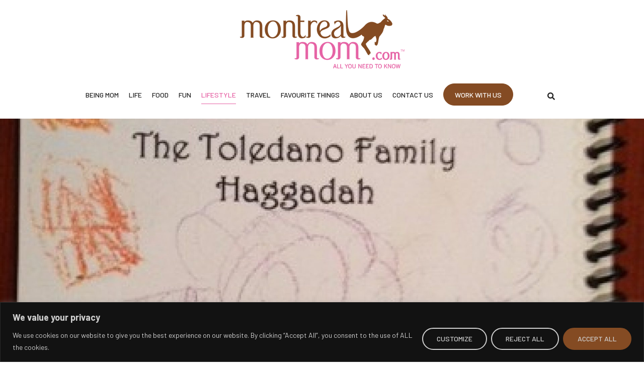

--- FILE ---
content_type: text/html; charset=UTF-8
request_url: https://montrealmom.com/why-i-rewrote-the-passover-haggadah/
body_size: 36539
content:
<!DOCTYPE html><html lang="en-US"><head ><!-- Google tag (gtag.js) -->
<script async src="https://www.googletagmanager.com/gtag/js?id=UA-12433566-1"></script>
<script>
  window.dataLayer = window.dataLayer || [];
  function gtag(){dataLayer.push(arguments);}
  gtag('js', new Date());

  gtag('config', 'UA-12433566-1');
</script>
	<meta charset="UTF-8" />
	<meta name="viewport" content="width=device-width, initial-scale=1" />
	<meta name='robots' content='index, follow, max-image-preview:large, max-snippet:-1, max-video-preview:-1' />

	<!-- This site is optimized with the Yoast SEO plugin v24.0 - https://yoast.com/wordpress/plugins/seo/ -->
	<title>Why I &#039;Rewrote&#039; the Passover Haggadah - Montrealmom</title>
	<link rel="canonical" href="https://montrealmom.com/why-i-rewrote-the-passover-haggadah/" />
	<meta property="og:locale" content="en_US" />
	<meta property="og:type" content="article" />
	<meta property="og:title" content="Why I &#039;Rewrote&#039; the Passover Haggadah - Montrealmom" />
	<meta property="og:description" content="A few years ago my hubby and I were getting ready for bed after the seder and something wasn&#8217;t sitting right with me. The seder was beautiful and yet I was feeling that the whole meaning of it was lost on our kids.  I mean, the main purposes of the seder is supposed to be..." />
	<meta property="og:url" content="https://montrealmom.com/why-i-rewrote-the-passover-haggadah/" />
	<meta property="og:site_name" content="Montrealmom" />
	<meta property="article:publisher" content="https://www.facebook.com/montrealmom/" />
	<meta property="article:published_time" content="2012-03-29T13:12:54+00:00" />
	<meta property="og:image" content="https://montrealmom.com/wp-content/uploads/2012/03/Haggadah-Pic-e1333025941581.jpg" />
	<meta property="og:image:width" content="382" />
	<meta property="og:image:height" content="590" />
	<meta property="og:image:type" content="image/jpeg" />
	<meta name="author" content="Tanya Toledano" />
	<meta name="twitter:card" content="summary_large_image" />
	<meta name="twitter:creator" content="@montreal_mom" />
	<meta name="twitter:site" content="@montreal_mom" />
	<script type="application/ld+json" class="yoast-schema-graph">{"@context":"https://schema.org","@graph":[{"@type":"Article","@id":"https://montrealmom.com/why-i-rewrote-the-passover-haggadah/#article","isPartOf":{"@id":"https://montrealmom.com/why-i-rewrote-the-passover-haggadah/"},"author":{"name":"Tanya Toledano","@id":"https://montrealmom.com/#/schema/person/50cfcaf4f02208aa73ad5215551c9275"},"headline":"Why I &#8216;Rewrote&#8217; the Passover Haggadah","datePublished":"2012-03-29T13:12:54+00:00","dateModified":"2012-03-29T13:12:54+00:00","mainEntityOfPage":{"@id":"https://montrealmom.com/why-i-rewrote-the-passover-haggadah/"},"wordCount":584,"commentCount":2,"publisher":{"@id":"https://montrealmom.com/#organization"},"image":{"@id":"https://montrealmom.com/why-i-rewrote-the-passover-haggadah/#primaryimage"},"thumbnailUrl":"https://montrealmom.com/wp-content/uploads/2012/03/Haggadah-Pic-e1333025941581.jpg","articleSection":["DIY","Holidays &amp; Celebrations","Lifestyle","Thoughts"],"inLanguage":"en-US","potentialAction":[{"@type":"CommentAction","name":"Comment","target":["https://montrealmom.com/why-i-rewrote-the-passover-haggadah/#respond"]}]},{"@type":"WebPage","@id":"https://montrealmom.com/why-i-rewrote-the-passover-haggadah/","url":"https://montrealmom.com/why-i-rewrote-the-passover-haggadah/","name":"Why I 'Rewrote' the Passover Haggadah - Montrealmom","isPartOf":{"@id":"https://montrealmom.com/#website"},"primaryImageOfPage":{"@id":"https://montrealmom.com/why-i-rewrote-the-passover-haggadah/#primaryimage"},"image":{"@id":"https://montrealmom.com/why-i-rewrote-the-passover-haggadah/#primaryimage"},"thumbnailUrl":"https://montrealmom.com/wp-content/uploads/2012/03/Haggadah-Pic-e1333025941581.jpg","datePublished":"2012-03-29T13:12:54+00:00","dateModified":"2012-03-29T13:12:54+00:00","breadcrumb":{"@id":"https://montrealmom.com/why-i-rewrote-the-passover-haggadah/#breadcrumb"},"inLanguage":"en-US","potentialAction":[{"@type":"ReadAction","target":["https://montrealmom.com/why-i-rewrote-the-passover-haggadah/"]}]},{"@type":"ImageObject","inLanguage":"en-US","@id":"https://montrealmom.com/why-i-rewrote-the-passover-haggadah/#primaryimage","url":"https://montrealmom.com/wp-content/uploads/2012/03/Haggadah-Pic-e1333025941581.jpg","contentUrl":"https://montrealmom.com/wp-content/uploads/2012/03/Haggadah-Pic-e1333025941581.jpg","width":382,"height":590},{"@type":"BreadcrumbList","@id":"https://montrealmom.com/why-i-rewrote-the-passover-haggadah/#breadcrumb","itemListElement":[{"@type":"ListItem","position":1,"name":"Home","item":"https://montrealmom.com/"},{"@type":"ListItem","position":2,"name":"Why I &#8216;Rewrote&#8217; the Passover Haggadah"}]},{"@type":"WebSite","@id":"https://montrealmom.com/#website","url":"https://montrealmom.com/","name":"Montrealmom","description":"All you need to know","publisher":{"@id":"https://montrealmom.com/#organization"},"potentialAction":[{"@type":"SearchAction","target":{"@type":"EntryPoint","urlTemplate":"https://montrealmom.com/?s={search_term_string}"},"query-input":{"@type":"PropertyValueSpecification","valueRequired":true,"valueName":"search_term_string"}}],"inLanguage":"en-US"},{"@type":"Organization","@id":"https://montrealmom.com/#organization","name":"Montrealmom","url":"https://montrealmom.com/","logo":{"@type":"ImageObject","inLanguage":"en-US","@id":"https://montrealmom.com/#/schema/logo/image/","url":"https://montrealmom.com/wp-content/uploads/2016/01/logo.png","contentUrl":"https://montrealmom.com/wp-content/uploads/2016/01/logo.png","width":327,"height":116,"caption":"Montrealmom"},"image":{"@id":"https://montrealmom.com/#/schema/logo/image/"},"sameAs":["https://www.facebook.com/montrealmom/","https://x.com/montreal_mom","https://www.instagram.com/montreal_mom/","https://www.pinterest.com/tanyatoledano/","https://www.youtube.com/user/montrealmomTV"]},{"@type":"Person","@id":"https://montrealmom.com/#/schema/person/50cfcaf4f02208aa73ad5215551c9275","name":"Tanya Toledano","image":{"@type":"ImageObject","inLanguage":"en-US","@id":"https://montrealmom.com/#/schema/person/image/","url":"https://secure.gravatar.com/avatar/11c230f9a6c1c44d2636a8026cac781586c32dae1fa83d1ee735994bb0fe1cad?s=96&d=mm&r=g","contentUrl":"https://secure.gravatar.com/avatar/11c230f9a6c1c44d2636a8026cac781586c32dae1fa83d1ee735994bb0fe1cad?s=96&d=mm&r=g","caption":"Tanya Toledano"},"sameAs":["https://montrealmom.com/"]}]}</script>
	<!-- / Yoast SEO plugin. -->


<link rel="alternate" type="application/rss+xml" title="Montrealmom &raquo; Feed" href="https://montrealmom.com/feed/" />
<link rel="alternate" type="application/rss+xml" title="Montrealmom &raquo; Comments Feed" href="https://montrealmom.com/comments/feed/" />
<link rel="alternate" type="application/rss+xml" title="Montrealmom &raquo; Why I &#8216;Rewrote&#8217; the Passover Haggadah Comments Feed" href="https://montrealmom.com/why-i-rewrote-the-passover-haggadah/feed/" />
<style id='wp-img-auto-sizes-contain-inline-css' type='text/css'>
img:is([sizes=auto i],[sizes^="auto," i]){contain-intrinsic-size:3000px 1500px}
/*# sourceURL=wp-img-auto-sizes-contain-inline-css */
</style>
<style id='cf-frontend-style-inline-css' type='text/css'>
@font-face {
	font-family: 'Outfit Bold';
	font-weight: 400;
	font-display: auto;
	src: url('https://montrealmom.com/wp-content/uploads/2023/02/Outfit-Bold.woff2') format('woff2'),
		url('https://montrealmom.com/wp-content/uploads/2023/02/Outfit-Bold.woff') format('woff'),
		url('https://montrealmom.com/wp-content/uploads/2023/02/Outfit-Bold.ttf') format('truetype'),
		url('https://montrealmom.com/wp-content/uploads/2023/02/Outfit-Bold.eot?#iefix') format('embedded-opentype'),
		url('https://montrealmom.com/wp-content/uploads/2023/02/Outfit-Bold.svg') format('svg'),
		url('https://montrealmom.com/wp-content/uploads/2023/02/Outfit-Bold.otf') format('OpenType');
}
/*# sourceURL=cf-frontend-style-inline-css */
</style>
<link rel='stylesheet' id='sbi_styles-css' href='https://montrealmom.com/wp-content/plugins/instagram-feed/css/sbi-styles.min.css?ver=6.6.1' type='text/css' media='all' />
<link rel='stylesheet' id='wp-block-library-css' href='https://montrealmom.com/wp-includes/css/dist/block-library/style.min.css?ver=0449c7a54df7e89e9f76e160f63b18eb' type='text/css' media='all' />
<style id='global-styles-inline-css' type='text/css'>
:root{--wp--preset--aspect-ratio--square: 1;--wp--preset--aspect-ratio--4-3: 4/3;--wp--preset--aspect-ratio--3-4: 3/4;--wp--preset--aspect-ratio--3-2: 3/2;--wp--preset--aspect-ratio--2-3: 2/3;--wp--preset--aspect-ratio--16-9: 16/9;--wp--preset--aspect-ratio--9-16: 9/16;--wp--preset--color--black: #000000;--wp--preset--color--cyan-bluish-gray: #abb8c3;--wp--preset--color--white: #ffffff;--wp--preset--color--pale-pink: #f78da7;--wp--preset--color--vivid-red: #cf2e2e;--wp--preset--color--luminous-vivid-orange: #ff6900;--wp--preset--color--luminous-vivid-amber: #fcb900;--wp--preset--color--light-green-cyan: #7bdcb5;--wp--preset--color--vivid-green-cyan: #00d084;--wp--preset--color--pale-cyan-blue: #8ed1fc;--wp--preset--color--vivid-cyan-blue: #0693e3;--wp--preset--color--vivid-purple: #9b51e0;--wp--preset--gradient--vivid-cyan-blue-to-vivid-purple: linear-gradient(135deg,rgb(6,147,227) 0%,rgb(155,81,224) 100%);--wp--preset--gradient--light-green-cyan-to-vivid-green-cyan: linear-gradient(135deg,rgb(122,220,180) 0%,rgb(0,208,130) 100%);--wp--preset--gradient--luminous-vivid-amber-to-luminous-vivid-orange: linear-gradient(135deg,rgb(252,185,0) 0%,rgb(255,105,0) 100%);--wp--preset--gradient--luminous-vivid-orange-to-vivid-red: linear-gradient(135deg,rgb(255,105,0) 0%,rgb(207,46,46) 100%);--wp--preset--gradient--very-light-gray-to-cyan-bluish-gray: linear-gradient(135deg,rgb(238,238,238) 0%,rgb(169,184,195) 100%);--wp--preset--gradient--cool-to-warm-spectrum: linear-gradient(135deg,rgb(74,234,220) 0%,rgb(151,120,209) 20%,rgb(207,42,186) 40%,rgb(238,44,130) 60%,rgb(251,105,98) 80%,rgb(254,248,76) 100%);--wp--preset--gradient--blush-light-purple: linear-gradient(135deg,rgb(255,206,236) 0%,rgb(152,150,240) 100%);--wp--preset--gradient--blush-bordeaux: linear-gradient(135deg,rgb(254,205,165) 0%,rgb(254,45,45) 50%,rgb(107,0,62) 100%);--wp--preset--gradient--luminous-dusk: linear-gradient(135deg,rgb(255,203,112) 0%,rgb(199,81,192) 50%,rgb(65,88,208) 100%);--wp--preset--gradient--pale-ocean: linear-gradient(135deg,rgb(255,245,203) 0%,rgb(182,227,212) 50%,rgb(51,167,181) 100%);--wp--preset--gradient--electric-grass: linear-gradient(135deg,rgb(202,248,128) 0%,rgb(113,206,126) 100%);--wp--preset--gradient--midnight: linear-gradient(135deg,rgb(2,3,129) 0%,rgb(40,116,252) 100%);--wp--preset--font-size--small: 13px;--wp--preset--font-size--medium: 20px;--wp--preset--font-size--large: 36px;--wp--preset--font-size--x-large: 42px;--wp--preset--spacing--20: 0.44rem;--wp--preset--spacing--30: 0.67rem;--wp--preset--spacing--40: 1rem;--wp--preset--spacing--50: 1.5rem;--wp--preset--spacing--60: 2.25rem;--wp--preset--spacing--70: 3.38rem;--wp--preset--spacing--80: 5.06rem;--wp--preset--shadow--natural: 6px 6px 9px rgba(0, 0, 0, 0.2);--wp--preset--shadow--deep: 12px 12px 50px rgba(0, 0, 0, 0.4);--wp--preset--shadow--sharp: 6px 6px 0px rgba(0, 0, 0, 0.2);--wp--preset--shadow--outlined: 6px 6px 0px -3px rgb(255, 255, 255), 6px 6px rgb(0, 0, 0);--wp--preset--shadow--crisp: 6px 6px 0px rgb(0, 0, 0);}:where(.is-layout-flex){gap: 0.5em;}:where(.is-layout-grid){gap: 0.5em;}body .is-layout-flex{display: flex;}.is-layout-flex{flex-wrap: wrap;align-items: center;}.is-layout-flex > :is(*, div){margin: 0;}body .is-layout-grid{display: grid;}.is-layout-grid > :is(*, div){margin: 0;}:where(.wp-block-columns.is-layout-flex){gap: 2em;}:where(.wp-block-columns.is-layout-grid){gap: 2em;}:where(.wp-block-post-template.is-layout-flex){gap: 1.25em;}:where(.wp-block-post-template.is-layout-grid){gap: 1.25em;}.has-black-color{color: var(--wp--preset--color--black) !important;}.has-cyan-bluish-gray-color{color: var(--wp--preset--color--cyan-bluish-gray) !important;}.has-white-color{color: var(--wp--preset--color--white) !important;}.has-pale-pink-color{color: var(--wp--preset--color--pale-pink) !important;}.has-vivid-red-color{color: var(--wp--preset--color--vivid-red) !important;}.has-luminous-vivid-orange-color{color: var(--wp--preset--color--luminous-vivid-orange) !important;}.has-luminous-vivid-amber-color{color: var(--wp--preset--color--luminous-vivid-amber) !important;}.has-light-green-cyan-color{color: var(--wp--preset--color--light-green-cyan) !important;}.has-vivid-green-cyan-color{color: var(--wp--preset--color--vivid-green-cyan) !important;}.has-pale-cyan-blue-color{color: var(--wp--preset--color--pale-cyan-blue) !important;}.has-vivid-cyan-blue-color{color: var(--wp--preset--color--vivid-cyan-blue) !important;}.has-vivid-purple-color{color: var(--wp--preset--color--vivid-purple) !important;}.has-black-background-color{background-color: var(--wp--preset--color--black) !important;}.has-cyan-bluish-gray-background-color{background-color: var(--wp--preset--color--cyan-bluish-gray) !important;}.has-white-background-color{background-color: var(--wp--preset--color--white) !important;}.has-pale-pink-background-color{background-color: var(--wp--preset--color--pale-pink) !important;}.has-vivid-red-background-color{background-color: var(--wp--preset--color--vivid-red) !important;}.has-luminous-vivid-orange-background-color{background-color: var(--wp--preset--color--luminous-vivid-orange) !important;}.has-luminous-vivid-amber-background-color{background-color: var(--wp--preset--color--luminous-vivid-amber) !important;}.has-light-green-cyan-background-color{background-color: var(--wp--preset--color--light-green-cyan) !important;}.has-vivid-green-cyan-background-color{background-color: var(--wp--preset--color--vivid-green-cyan) !important;}.has-pale-cyan-blue-background-color{background-color: var(--wp--preset--color--pale-cyan-blue) !important;}.has-vivid-cyan-blue-background-color{background-color: var(--wp--preset--color--vivid-cyan-blue) !important;}.has-vivid-purple-background-color{background-color: var(--wp--preset--color--vivid-purple) !important;}.has-black-border-color{border-color: var(--wp--preset--color--black) !important;}.has-cyan-bluish-gray-border-color{border-color: var(--wp--preset--color--cyan-bluish-gray) !important;}.has-white-border-color{border-color: var(--wp--preset--color--white) !important;}.has-pale-pink-border-color{border-color: var(--wp--preset--color--pale-pink) !important;}.has-vivid-red-border-color{border-color: var(--wp--preset--color--vivid-red) !important;}.has-luminous-vivid-orange-border-color{border-color: var(--wp--preset--color--luminous-vivid-orange) !important;}.has-luminous-vivid-amber-border-color{border-color: var(--wp--preset--color--luminous-vivid-amber) !important;}.has-light-green-cyan-border-color{border-color: var(--wp--preset--color--light-green-cyan) !important;}.has-vivid-green-cyan-border-color{border-color: var(--wp--preset--color--vivid-green-cyan) !important;}.has-pale-cyan-blue-border-color{border-color: var(--wp--preset--color--pale-cyan-blue) !important;}.has-vivid-cyan-blue-border-color{border-color: var(--wp--preset--color--vivid-cyan-blue) !important;}.has-vivid-purple-border-color{border-color: var(--wp--preset--color--vivid-purple) !important;}.has-vivid-cyan-blue-to-vivid-purple-gradient-background{background: var(--wp--preset--gradient--vivid-cyan-blue-to-vivid-purple) !important;}.has-light-green-cyan-to-vivid-green-cyan-gradient-background{background: var(--wp--preset--gradient--light-green-cyan-to-vivid-green-cyan) !important;}.has-luminous-vivid-amber-to-luminous-vivid-orange-gradient-background{background: var(--wp--preset--gradient--luminous-vivid-amber-to-luminous-vivid-orange) !important;}.has-luminous-vivid-orange-to-vivid-red-gradient-background{background: var(--wp--preset--gradient--luminous-vivid-orange-to-vivid-red) !important;}.has-very-light-gray-to-cyan-bluish-gray-gradient-background{background: var(--wp--preset--gradient--very-light-gray-to-cyan-bluish-gray) !important;}.has-cool-to-warm-spectrum-gradient-background{background: var(--wp--preset--gradient--cool-to-warm-spectrum) !important;}.has-blush-light-purple-gradient-background{background: var(--wp--preset--gradient--blush-light-purple) !important;}.has-blush-bordeaux-gradient-background{background: var(--wp--preset--gradient--blush-bordeaux) !important;}.has-luminous-dusk-gradient-background{background: var(--wp--preset--gradient--luminous-dusk) !important;}.has-pale-ocean-gradient-background{background: var(--wp--preset--gradient--pale-ocean) !important;}.has-electric-grass-gradient-background{background: var(--wp--preset--gradient--electric-grass) !important;}.has-midnight-gradient-background{background: var(--wp--preset--gradient--midnight) !important;}.has-small-font-size{font-size: var(--wp--preset--font-size--small) !important;}.has-medium-font-size{font-size: var(--wp--preset--font-size--medium) !important;}.has-large-font-size{font-size: var(--wp--preset--font-size--large) !important;}.has-x-large-font-size{font-size: var(--wp--preset--font-size--x-large) !important;}
/*# sourceURL=global-styles-inline-css */
</style>

<style id='classic-theme-styles-inline-css' type='text/css'>
/*! This file is auto-generated */
.wp-block-button__link{color:#fff;background-color:#32373c;border-radius:9999px;box-shadow:none;text-decoration:none;padding:calc(.667em + 2px) calc(1.333em + 2px);font-size:1.125em}.wp-block-file__button{background:#32373c;color:#fff;text-decoration:none}
/*# sourceURL=/wp-includes/css/classic-themes.min.css */
</style>
<link rel='stylesheet' id='cff-css' href='https://montrealmom.com/wp-content/plugins/custom-facebook-feed/assets/css/cff-style.min.css?ver=4.2.6' type='text/css' media='all' />
<link rel='stylesheet' id='sb-font-awesome-css' href='https://montrealmom.com/wp-content/plugins/custom-facebook-feed/assets/css/font-awesome.min.css?ver=4.7.0' type='text/css' media='all' />
<link rel='stylesheet' id='jupiterx-popups-animation-css' href='https://montrealmom.com/wp-content/plugins/jupiterx-core/includes/extensions/raven/assets/lib/animate/animate.min.css?ver=4.8.5' type='text/css' media='all' />
<link rel='stylesheet' id='jupiterx-css' href='https://montrealmom.com/wp-content/uploads/jupiterx/compiler/jupiterx/c19dfd9.css?ver=4.8.5' type='text/css' media='all' />
<link rel='stylesheet' id='jupiterx-elements-dynamic-styles-css' href='https://montrealmom.com/wp-content/uploads/jupiterx/compiler/jupiterx-elements-dynamic-styles/05d672c.css?ver=4.8.5' type='text/css' media='all' />
<link rel='stylesheet' id='elementor-icons-css' href='https://montrealmom.com/wp-content/plugins/elementor/assets/lib/eicons/css/elementor-icons.min.css?ver=5.34.0' type='text/css' media='all' />
<link rel='stylesheet' id='elementor-frontend-css' href='https://montrealmom.com/wp-content/plugins/elementor/assets/css/frontend.min.css?ver=3.25.11' type='text/css' media='all' />
<link rel='stylesheet' id='swiper-css' href='https://montrealmom.com/wp-content/plugins/elementor/assets/lib/swiper/css/swiper.min.css?ver=5.3.6' type='text/css' media='all' />
<link rel='stylesheet' id='e-swiper-css' href='https://montrealmom.com/wp-content/plugins/elementor/assets/css/conditionals/e-swiper.min.css?ver=3.25.11' type='text/css' media='all' />
<link rel='stylesheet' id='font-awesome-css' href='https://montrealmom.com/wp-content/plugins/elementor/assets/lib/font-awesome/css/font-awesome.min.css?ver=4.7.0' type='text/css' media='all' />
<link rel='stylesheet' id='jupiterx-core-raven-frontend-css' href='https://montrealmom.com/wp-content/plugins/jupiterx-core/includes/extensions/raven/assets/css/frontend.min.css?ver=0449c7a54df7e89e9f76e160f63b18eb' type='text/css' media='all' />
<link rel='stylesheet' id='elementor-post-397-css' href='https://montrealmom.com/wp-content/uploads/elementor/css/post-397.css?ver=1734361890' type='text/css' media='all' />
<link rel='stylesheet' id='cffstyles-css' href='https://montrealmom.com/wp-content/plugins/custom-facebook-feed/assets/css/cff-style.min.css?ver=4.2.6' type='text/css' media='all' />
<link rel='stylesheet' id='sbistyles-css' href='https://montrealmom.com/wp-content/plugins/instagram-feed/css/sbi-styles.min.css?ver=6.6.1' type='text/css' media='all' />
<link rel='stylesheet' id='jet-blog-css' href='https://montrealmom.com/wp-content/plugins/jet-blog/assets/css/jet-blog.css?ver=2.4.0' type='text/css' media='all' />
<link rel='stylesheet' id='font-awesome-5-all-css' href='https://montrealmom.com/wp-content/plugins/elementor/assets/lib/font-awesome/css/all.min.css?ver=3.25.11' type='text/css' media='all' />
<link rel='stylesheet' id='font-awesome-4-shim-css' href='https://montrealmom.com/wp-content/plugins/elementor/assets/lib/font-awesome/css/v4-shims.min.css?ver=3.25.11' type='text/css' media='all' />
<link rel='stylesheet' id='flatpickr-css' href='https://montrealmom.com/wp-content/plugins/elementor/assets/lib/flatpickr/flatpickr.min.css?ver=4.1.4' type='text/css' media='all' />
<link rel='stylesheet' id='elementor-post-25-css' href='https://montrealmom.com/wp-content/uploads/elementor/css/post-25.css?ver=1734361890' type='text/css' media='all' />
<link rel='stylesheet' id='elementor-post-253-css' href='https://montrealmom.com/wp-content/uploads/elementor/css/post-253.css?ver=1734361890' type='text/css' media='all' />
<link rel='stylesheet' id='elementor-post-193-css' href='https://montrealmom.com/wp-content/uploads/elementor/css/post-193.css?ver=1734361890' type='text/css' media='all' />
<link rel='stylesheet' id='google-fonts-1-css' href='https://fonts.googleapis.com/css?family=Barlow%3A100%2C100italic%2C200%2C200italic%2C300%2C300italic%2C400%2C400italic%2C500%2C500italic%2C600%2C600italic%2C700%2C700italic%2C800%2C800italic%2C900%2C900italic&#038;display=swap&#038;ver=0449c7a54df7e89e9f76e160f63b18eb' type='text/css' media='all' />
<link rel='stylesheet' id='elementor-icons-shared-0-css' href='https://montrealmom.com/wp-content/plugins/elementor/assets/lib/font-awesome/css/fontawesome.min.css?ver=5.15.3' type='text/css' media='all' />
<link rel='stylesheet' id='elementor-icons-fa-solid-css' href='https://montrealmom.com/wp-content/plugins/elementor/assets/lib/font-awesome/css/solid.min.css?ver=5.15.3' type='text/css' media='all' />
<link rel='stylesheet' id='elementor-icons-fa-brands-css' href='https://montrealmom.com/wp-content/plugins/elementor/assets/lib/font-awesome/css/brands.min.css?ver=5.15.3' type='text/css' media='all' />
<link rel="preconnect" href="https://fonts.gstatic.com/" crossorigin><script type="text/javascript" id="cookie-law-info-js-extra">
/* <![CDATA[ */
var _ckyConfig = {"_ipData":[],"_assetsURL":"https://montrealmom.com/wp-content/plugins/cookie-law-info/lite/frontend/images/","_publicURL":"https://montrealmom.com","_expiry":"365","_categories":[{"name":"Necessary","slug":"necessary","isNecessary":true,"ccpaDoNotSell":true,"cookies":[],"active":true,"defaultConsent":{"gdpr":true,"ccpa":true}},{"name":"Functional","slug":"functional","isNecessary":false,"ccpaDoNotSell":true,"cookies":[],"active":true,"defaultConsent":{"gdpr":false,"ccpa":false}},{"name":"Analytics","slug":"analytics","isNecessary":false,"ccpaDoNotSell":true,"cookies":[],"active":true,"defaultConsent":{"gdpr":false,"ccpa":false}},{"name":"Performance","slug":"performance","isNecessary":false,"ccpaDoNotSell":true,"cookies":[],"active":true,"defaultConsent":{"gdpr":false,"ccpa":false}},{"name":"Advertisement","slug":"advertisement","isNecessary":false,"ccpaDoNotSell":true,"cookies":[],"active":true,"defaultConsent":{"gdpr":false,"ccpa":false}}],"_activeLaw":"gdpr","_rootDomain":"","_block":"1","_showBanner":"1","_bannerConfig":{"settings":{"type":"banner","preferenceCenterType":"popup","position":"bottom","applicableLaw":"gdpr"},"behaviours":{"reloadBannerOnAccept":false,"loadAnalyticsByDefault":false,"animations":{"onLoad":"animate","onHide":"sticky"}},"config":{"revisitConsent":{"status":true,"tag":"revisit-consent","position":"bottom-left","meta":{"url":"#"},"styles":{"background-color":"#0056a7"},"elements":{"title":{"type":"text","tag":"revisit-consent-title","status":true,"styles":{"color":"#0056a7"}}}},"preferenceCenter":{"toggle":{"status":true,"tag":"detail-category-toggle","type":"toggle","states":{"active":{"styles":{"background-color":"#1863DC"}},"inactive":{"styles":{"background-color":"#D0D5D2"}}}}},"categoryPreview":{"status":false,"toggle":{"status":true,"tag":"detail-category-preview-toggle","type":"toggle","states":{"active":{"styles":{"background-color":"#1863DC"}},"inactive":{"styles":{"background-color":"#D0D5D2"}}}}},"videoPlaceholder":{"status":true,"styles":{"background-color":"#000000","border-color":"#000000","color":"#ffffff"}},"readMore":{"status":false,"tag":"readmore-button","type":"link","meta":{"noFollow":true,"newTab":true},"styles":{"color":"#1863dc","background-color":"transparent","border-color":"transparent"}},"auditTable":{"status":true},"optOption":{"status":true,"toggle":{"status":true,"tag":"optout-option-toggle","type":"toggle","states":{"active":{"styles":{"background-color":"#1863dc"}},"inactive":{"styles":{"background-color":"#d0d5d2"}}}}}}},"_version":"3.2.8","_logConsent":"1","_tags":[{"tag":"accept-button","styles":{"color":"#d0d0d0","background-color":"#844B23","border-color":"#844B23"}},{"tag":"reject-button","styles":{"color":"#d0d0d0","background-color":"transparent","border-color":"#d0d0d0"}},{"tag":"settings-button","styles":{"color":"#d0d0d0","background-color":"transparent","border-color":"#d0d0d0"}},{"tag":"readmore-button","styles":{"color":"#1863dc","background-color":"transparent","border-color":"transparent"}},{"tag":"donotsell-button","styles":{"color":"#1863dc","background-color":"transparent","border-color":"transparent"}},{"tag":"accept-button","styles":{"color":"#d0d0d0","background-color":"#844B23","border-color":"#844B23"}},{"tag":"revisit-consent","styles":{"background-color":"#0056a7"}}],"_shortCodes":[{"key":"cky_readmore","content":"\u003Ca href=\"#\" class=\"cky-policy\" aria-label=\"Cookie Policy\" target=\"_blank\" rel=\"noopener\" data-cky-tag=\"readmore-button\"\u003ECookie Policy\u003C/a\u003E","tag":"readmore-button","status":false,"attributes":{"rel":"nofollow","target":"_blank"}},{"key":"cky_show_desc","content":"\u003Cbutton class=\"cky-show-desc-btn\" data-cky-tag=\"show-desc-button\" aria-label=\"Show more\"\u003EShow more\u003C/button\u003E","tag":"show-desc-button","status":true,"attributes":[]},{"key":"cky_hide_desc","content":"\u003Cbutton class=\"cky-show-desc-btn\" data-cky-tag=\"hide-desc-button\" aria-label=\"Show less\"\u003EShow less\u003C/button\u003E","tag":"hide-desc-button","status":true,"attributes":[]},{"key":"cky_category_toggle_label","content":"[cky_{{status}}_category_label] [cky_preference_{{category_slug}}_title]","tag":"","status":true,"attributes":[]},{"key":"cky_enable_category_label","content":"Enable","tag":"","status":true,"attributes":[]},{"key":"cky_disable_category_label","content":"Disable","tag":"","status":true,"attributes":[]},{"key":"cky_video_placeholder","content":"\u003Cdiv class=\"video-placeholder-normal\" data-cky-tag=\"video-placeholder\" id=\"[UNIQUEID]\"\u003E\u003Cp class=\"video-placeholder-text-normal\" data-cky-tag=\"placeholder-title\"\u003EPlease accept cookies to access this content\u003C/p\u003E\u003C/div\u003E","tag":"","status":true,"attributes":[]},{"key":"cky_enable_optout_label","content":"Enable","tag":"","status":true,"attributes":[]},{"key":"cky_disable_optout_label","content":"Disable","tag":"","status":true,"attributes":[]},{"key":"cky_optout_toggle_label","content":"[cky_{{status}}_optout_label] [cky_optout_option_title]","tag":"","status":true,"attributes":[]},{"key":"cky_optout_option_title","content":"Do Not Sell or Share My Personal Information","tag":"","status":true,"attributes":[]},{"key":"cky_optout_close_label","content":"Close","tag":"","status":true,"attributes":[]}],"_rtl":"","_language":"en","_providersToBlock":[]};
var _ckyStyles = {"css":".cky-overlay{background: #000000; opacity: 0.4; position: fixed; top: 0; left: 0; width: 100%; height: 100%; z-index: 99999999;}.cky-hide{display: none;}.cky-btn-revisit-wrapper{display: flex; align-items: center; justify-content: center; background: #0056a7; width: 45px; height: 45px; border-radius: 50%; position: fixed; z-index: 999999; cursor: pointer;}.cky-revisit-bottom-left{bottom: 15px; left: 15px;}.cky-revisit-bottom-right{bottom: 15px; right: 15px;}.cky-btn-revisit-wrapper .cky-btn-revisit{display: flex; align-items: center; justify-content: center; background: none; border: none; cursor: pointer; position: relative; margin: 0; padding: 0;}.cky-btn-revisit-wrapper .cky-btn-revisit img{max-width: fit-content; margin: 0; height: 30px; width: 30px;}.cky-revisit-bottom-left:hover::before{content: attr(data-tooltip); position: absolute; background: #4e4b66; color: #ffffff; left: calc(100% + 7px); font-size: 12px; line-height: 16px; width: max-content; padding: 4px 8px; border-radius: 4px;}.cky-revisit-bottom-left:hover::after{position: absolute; content: \"\"; border: 5px solid transparent; left: calc(100% + 2px); border-left-width: 0; border-right-color: #4e4b66;}.cky-revisit-bottom-right:hover::before{content: attr(data-tooltip); position: absolute; background: #4e4b66; color: #ffffff; right: calc(100% + 7px); font-size: 12px; line-height: 16px; width: max-content; padding: 4px 8px; border-radius: 4px;}.cky-revisit-bottom-right:hover::after{position: absolute; content: \"\"; border: 5px solid transparent; right: calc(100% + 2px); border-right-width: 0; border-left-color: #4e4b66;}.cky-revisit-hide{display: none;}.cky-consent-container{position: fixed; width: 100%; box-sizing: border-box; z-index: 9999999;}.cky-consent-container .cky-consent-bar{background: #ffffff; border: 1px solid; padding: 16.5px 24px; box-shadow: 0 -1px 10px 0 #acabab4d;}.cky-banner-bottom{bottom: 0; left: 0;}.cky-banner-top{top: 0; left: 0;}.cky-custom-brand-logo-wrapper .cky-custom-brand-logo{width: 100px; height: auto; margin: 0 0 12px 0;}.cky-notice .cky-title{color: #212121; font-weight: 700; font-size: 18px; line-height: 24px; margin: 0 0 12px 0;}.cky-notice-group{display: flex; justify-content: space-between; align-items: center; font-size: 14px; line-height: 24px; font-weight: 400;}.cky-notice-des *,.cky-preference-content-wrapper *,.cky-accordion-header-des *,.cky-gpc-wrapper .cky-gpc-desc *{font-size: 14px;}.cky-notice-des{color: #212121; font-size: 14px; line-height: 24px; font-weight: 400;}.cky-notice-des img{height: 25px; width: 25px;}.cky-consent-bar .cky-notice-des p,.cky-gpc-wrapper .cky-gpc-desc p,.cky-preference-body-wrapper .cky-preference-content-wrapper p,.cky-accordion-header-wrapper .cky-accordion-header-des p,.cky-cookie-des-table li div:last-child p{color: inherit; margin-top: 0; overflow-wrap: break-word;}.cky-notice-des P:last-child,.cky-preference-content-wrapper p:last-child,.cky-cookie-des-table li div:last-child p:last-child,.cky-gpc-wrapper .cky-gpc-desc p:last-child{margin-bottom: 0;}.cky-notice-des a.cky-policy,.cky-notice-des button.cky-policy{font-size: 14px; color: #1863dc; white-space: nowrap; cursor: pointer; background: transparent; border: 1px solid; text-decoration: underline;}.cky-notice-des button.cky-policy{padding: 0;}.cky-notice-des a.cky-policy:focus-visible,.cky-notice-des button.cky-policy:focus-visible,.cky-preference-content-wrapper .cky-show-desc-btn:focus-visible,.cky-accordion-header .cky-accordion-btn:focus-visible,.cky-preference-header .cky-btn-close:focus-visible,.cky-switch input[type=\"checkbox\"]:focus-visible,.cky-footer-wrapper a:focus-visible,.cky-btn:focus-visible{outline: 2px solid #1863dc; outline-offset: 2px;}.cky-btn:focus:not(:focus-visible),.cky-accordion-header .cky-accordion-btn:focus:not(:focus-visible),.cky-preference-content-wrapper .cky-show-desc-btn:focus:not(:focus-visible),.cky-btn-revisit-wrapper .cky-btn-revisit:focus:not(:focus-visible),.cky-preference-header .cky-btn-close:focus:not(:focus-visible),.cky-consent-bar .cky-banner-btn-close:focus:not(:focus-visible){outline: 0;}button.cky-show-desc-btn:not(:hover):not(:active){color: #1863dc; background: transparent;}button.cky-accordion-btn:not(:hover):not(:active),button.cky-banner-btn-close:not(:hover):not(:active),button.cky-btn-close:not(:hover):not(:active),button.cky-btn-revisit:not(:hover):not(:active){background: transparent;}.cky-consent-bar button:hover,.cky-modal.cky-modal-open button:hover,.cky-consent-bar button:focus,.cky-modal.cky-modal-open button:focus{text-decoration: none;}.cky-notice-btn-wrapper{display: flex; justify-content: center; align-items: center; margin-left: 15px;}.cky-notice-btn-wrapper .cky-btn{text-shadow: none; box-shadow: none;}.cky-btn{font-size: 14px; font-family: inherit; line-height: 24px; padding: 8px 27px; font-weight: 500; margin: 0 8px 0 0; border-radius: 2px; white-space: nowrap; cursor: pointer; text-align: center; text-transform: none; min-height: 0;}.cky-btn:hover{opacity: 0.8;}.cky-btn-customize{color: #1863dc; background: transparent; border: 2px solid #1863dc;}.cky-btn-reject{color: #1863dc; background: transparent; border: 2px solid #1863dc;}.cky-btn-accept{background: #1863dc; color: #ffffff; border: 2px solid #1863dc;}.cky-btn:last-child{margin-right: 0;}@media (max-width: 768px){.cky-notice-group{display: block;}.cky-notice-btn-wrapper{margin-left: 0;}.cky-notice-btn-wrapper .cky-btn{flex: auto; max-width: 100%; margin-top: 10px; white-space: unset;}}@media (max-width: 576px){.cky-notice-btn-wrapper{flex-direction: column;}.cky-custom-brand-logo-wrapper, .cky-notice .cky-title, .cky-notice-des, .cky-notice-btn-wrapper{padding: 0 28px;}.cky-consent-container .cky-consent-bar{padding: 16.5px 0;}.cky-notice-des{max-height: 40vh; overflow-y: scroll;}.cky-notice-btn-wrapper .cky-btn{width: 100%; padding: 8px; margin-right: 0;}.cky-notice-btn-wrapper .cky-btn-accept{order: 1;}.cky-notice-btn-wrapper .cky-btn-reject{order: 3;}.cky-notice-btn-wrapper .cky-btn-customize{order: 2;}}@media (max-width: 425px){.cky-custom-brand-logo-wrapper, .cky-notice .cky-title, .cky-notice-des, .cky-notice-btn-wrapper{padding: 0 24px;}.cky-notice-btn-wrapper{flex-direction: column;}.cky-btn{width: 100%; margin: 10px 0 0 0;}.cky-notice-btn-wrapper .cky-btn-customize{order: 2;}.cky-notice-btn-wrapper .cky-btn-reject{order: 3;}.cky-notice-btn-wrapper .cky-btn-accept{order: 1; margin-top: 16px;}}@media (max-width: 352px){.cky-notice .cky-title{font-size: 16px;}.cky-notice-des *{font-size: 12px;}.cky-notice-des, .cky-btn{font-size: 12px;}}.cky-modal.cky-modal-open{display: flex; visibility: visible; -webkit-transform: translate(-50%, -50%); -moz-transform: translate(-50%, -50%); -ms-transform: translate(-50%, -50%); -o-transform: translate(-50%, -50%); transform: translate(-50%, -50%); top: 50%; left: 50%; transition: all 1s ease;}.cky-modal{box-shadow: 0 32px 68px rgba(0, 0, 0, 0.3); margin: 0 auto; position: fixed; max-width: 100%; background: #ffffff; top: 50%; box-sizing: border-box; border-radius: 6px; z-index: 999999999; color: #212121; -webkit-transform: translate(-50%, 100%); -moz-transform: translate(-50%, 100%); -ms-transform: translate(-50%, 100%); -o-transform: translate(-50%, 100%); transform: translate(-50%, 100%); visibility: hidden; transition: all 0s ease;}.cky-preference-center{max-height: 79vh; overflow: hidden; width: 845px; overflow: hidden; flex: 1 1 0; display: flex; flex-direction: column; border-radius: 6px;}.cky-preference-header{display: flex; align-items: center; justify-content: space-between; padding: 22px 24px; border-bottom: 1px solid;}.cky-preference-header .cky-preference-title{font-size: 18px; font-weight: 700; line-height: 24px;}.cky-preference-header .cky-btn-close{margin: 0; cursor: pointer; vertical-align: middle; padding: 0; background: none; border: none; width: auto; height: auto; min-height: 0; line-height: 0; text-shadow: none; box-shadow: none;}.cky-preference-header .cky-btn-close img{margin: 0; height: 10px; width: 10px;}.cky-preference-body-wrapper{padding: 0 24px; flex: 1; overflow: auto; box-sizing: border-box;}.cky-preference-content-wrapper,.cky-gpc-wrapper .cky-gpc-desc{font-size: 14px; line-height: 24px; font-weight: 400; padding: 12px 0;}.cky-preference-content-wrapper{border-bottom: 1px solid;}.cky-preference-content-wrapper img{height: 25px; width: 25px;}.cky-preference-content-wrapper .cky-show-desc-btn{font-size: 14px; font-family: inherit; color: #1863dc; text-decoration: none; line-height: 24px; padding: 0; margin: 0; white-space: nowrap; cursor: pointer; background: transparent; border-color: transparent; text-transform: none; min-height: 0; text-shadow: none; box-shadow: none;}.cky-accordion-wrapper{margin-bottom: 10px;}.cky-accordion{border-bottom: 1px solid;}.cky-accordion:last-child{border-bottom: none;}.cky-accordion .cky-accordion-item{display: flex; margin-top: 10px;}.cky-accordion .cky-accordion-body{display: none;}.cky-accordion.cky-accordion-active .cky-accordion-body{display: block; padding: 0 22px; margin-bottom: 16px;}.cky-accordion-header-wrapper{cursor: pointer; width: 100%;}.cky-accordion-item .cky-accordion-header{display: flex; justify-content: space-between; align-items: center;}.cky-accordion-header .cky-accordion-btn{font-size: 16px; font-family: inherit; color: #212121; line-height: 24px; background: none; border: none; font-weight: 700; padding: 0; margin: 0; cursor: pointer; text-transform: none; min-height: 0; text-shadow: none; box-shadow: none;}.cky-accordion-header .cky-always-active{color: #008000; font-weight: 600; line-height: 24px; font-size: 14px;}.cky-accordion-header-des{font-size: 14px; line-height: 24px; margin: 10px 0 16px 0;}.cky-accordion-chevron{margin-right: 22px; position: relative; cursor: pointer;}.cky-accordion-chevron-hide{display: none;}.cky-accordion .cky-accordion-chevron i::before{content: \"\"; position: absolute; border-right: 1.4px solid; border-bottom: 1.4px solid; border-color: inherit; height: 6px; width: 6px; -webkit-transform: rotate(-45deg); -moz-transform: rotate(-45deg); -ms-transform: rotate(-45deg); -o-transform: rotate(-45deg); transform: rotate(-45deg); transition: all 0.2s ease-in-out; top: 8px;}.cky-accordion.cky-accordion-active .cky-accordion-chevron i::before{-webkit-transform: rotate(45deg); -moz-transform: rotate(45deg); -ms-transform: rotate(45deg); -o-transform: rotate(45deg); transform: rotate(45deg);}.cky-audit-table{background: #f4f4f4; border-radius: 6px;}.cky-audit-table .cky-empty-cookies-text{color: inherit; font-size: 12px; line-height: 24px; margin: 0; padding: 10px;}.cky-audit-table .cky-cookie-des-table{font-size: 12px; line-height: 24px; font-weight: normal; padding: 15px 10px; border-bottom: 1px solid; border-bottom-color: inherit; margin: 0;}.cky-audit-table .cky-cookie-des-table:last-child{border-bottom: none;}.cky-audit-table .cky-cookie-des-table li{list-style-type: none; display: flex; padding: 3px 0;}.cky-audit-table .cky-cookie-des-table li:first-child{padding-top: 0;}.cky-cookie-des-table li div:first-child{width: 100px; font-weight: 600; word-break: break-word; word-wrap: break-word;}.cky-cookie-des-table li div:last-child{flex: 1; word-break: break-word; word-wrap: break-word; margin-left: 8px;}.cky-footer-shadow{display: block; width: 100%; height: 40px; background: linear-gradient(180deg, rgba(255, 255, 255, 0) 0%, #ffffff 100%); position: absolute; bottom: calc(100% - 1px);}.cky-footer-wrapper{position: relative;}.cky-prefrence-btn-wrapper{display: flex; flex-wrap: wrap; align-items: center; justify-content: center; padding: 22px 24px; border-top: 1px solid;}.cky-prefrence-btn-wrapper .cky-btn{flex: auto; max-width: 100%; text-shadow: none; box-shadow: none;}.cky-btn-preferences{color: #1863dc; background: transparent; border: 2px solid #1863dc;}.cky-preference-header,.cky-preference-body-wrapper,.cky-preference-content-wrapper,.cky-accordion-wrapper,.cky-accordion,.cky-accordion-wrapper,.cky-footer-wrapper,.cky-prefrence-btn-wrapper{border-color: inherit;}@media (max-width: 845px){.cky-modal{max-width: calc(100% - 16px);}}@media (max-width: 576px){.cky-modal{max-width: 100%;}.cky-preference-center{max-height: 100vh;}.cky-prefrence-btn-wrapper{flex-direction: column;}.cky-accordion.cky-accordion-active .cky-accordion-body{padding-right: 0;}.cky-prefrence-btn-wrapper .cky-btn{width: 100%; margin: 10px 0 0 0;}.cky-prefrence-btn-wrapper .cky-btn-reject{order: 3;}.cky-prefrence-btn-wrapper .cky-btn-accept{order: 1; margin-top: 0;}.cky-prefrence-btn-wrapper .cky-btn-preferences{order: 2;}}@media (max-width: 425px){.cky-accordion-chevron{margin-right: 15px;}.cky-notice-btn-wrapper{margin-top: 0;}.cky-accordion.cky-accordion-active .cky-accordion-body{padding: 0 15px;}}@media (max-width: 352px){.cky-preference-header .cky-preference-title{font-size: 16px;}.cky-preference-header{padding: 16px 24px;}.cky-preference-content-wrapper *, .cky-accordion-header-des *{font-size: 12px;}.cky-preference-content-wrapper, .cky-preference-content-wrapper .cky-show-more, .cky-accordion-header .cky-always-active, .cky-accordion-header-des, .cky-preference-content-wrapper .cky-show-desc-btn, .cky-notice-des a.cky-policy{font-size: 12px;}.cky-accordion-header .cky-accordion-btn{font-size: 14px;}}.cky-switch{display: flex;}.cky-switch input[type=\"checkbox\"]{position: relative; width: 44px; height: 24px; margin: 0; background: #d0d5d2; -webkit-appearance: none; border-radius: 50px; cursor: pointer; outline: 0; border: none; top: 0;}.cky-switch input[type=\"checkbox\"]:checked{background: #1863dc;}.cky-switch input[type=\"checkbox\"]:before{position: absolute; content: \"\"; height: 20px; width: 20px; left: 2px; bottom: 2px; border-radius: 50%; background-color: white; -webkit-transition: 0.4s; transition: 0.4s; margin: 0;}.cky-switch input[type=\"checkbox\"]:after{display: none;}.cky-switch input[type=\"checkbox\"]:checked:before{-webkit-transform: translateX(20px); -ms-transform: translateX(20px); transform: translateX(20px);}@media (max-width: 425px){.cky-switch input[type=\"checkbox\"]{width: 38px; height: 21px;}.cky-switch input[type=\"checkbox\"]:before{height: 17px; width: 17px;}.cky-switch input[type=\"checkbox\"]:checked:before{-webkit-transform: translateX(17px); -ms-transform: translateX(17px); transform: translateX(17px);}}.cky-consent-bar .cky-banner-btn-close{position: absolute; right: 9px; top: 5px; background: none; border: none; cursor: pointer; padding: 0; margin: 0; min-height: 0; line-height: 0; height: auto; width: auto; text-shadow: none; box-shadow: none;}.cky-consent-bar .cky-banner-btn-close img{height: 9px; width: 9px; margin: 0;}.cky-notice-btn-wrapper .cky-btn-do-not-sell{font-size: 14px; line-height: 24px; padding: 6px 0; margin: 0; font-weight: 500; background: none; border-radius: 2px; border: none; cursor: pointer; text-align: left; color: #1863dc; background: transparent; border-color: transparent; box-shadow: none; text-shadow: none;}.cky-consent-bar .cky-banner-btn-close:focus-visible,.cky-notice-btn-wrapper .cky-btn-do-not-sell:focus-visible,.cky-opt-out-btn-wrapper .cky-btn:focus-visible,.cky-opt-out-checkbox-wrapper input[type=\"checkbox\"].cky-opt-out-checkbox:focus-visible{outline: 2px solid #1863dc; outline-offset: 2px;}@media (max-width: 768px){.cky-notice-btn-wrapper{margin-left: 0; margin-top: 10px; justify-content: left;}.cky-notice-btn-wrapper .cky-btn-do-not-sell{padding: 0;}}@media (max-width: 352px){.cky-notice-btn-wrapper .cky-btn-do-not-sell, .cky-notice-des a.cky-policy{font-size: 12px;}}.cky-opt-out-wrapper{padding: 12px 0;}.cky-opt-out-wrapper .cky-opt-out-checkbox-wrapper{display: flex; align-items: center;}.cky-opt-out-checkbox-wrapper .cky-opt-out-checkbox-label{font-size: 16px; font-weight: 700; line-height: 24px; margin: 0 0 0 12px; cursor: pointer;}.cky-opt-out-checkbox-wrapper input[type=\"checkbox\"].cky-opt-out-checkbox{background-color: #ffffff; border: 1px solid black; width: 20px; height: 18.5px; margin: 0; -webkit-appearance: none; position: relative; display: flex; align-items: center; justify-content: center; border-radius: 2px; cursor: pointer;}.cky-opt-out-checkbox-wrapper input[type=\"checkbox\"].cky-opt-out-checkbox:checked{background-color: #1863dc; border: none;}.cky-opt-out-checkbox-wrapper input[type=\"checkbox\"].cky-opt-out-checkbox:checked::after{left: 6px; bottom: 4px; width: 7px; height: 13px; border: solid #ffffff; border-width: 0 3px 3px 0; border-radius: 2px; -webkit-transform: rotate(45deg); -ms-transform: rotate(45deg); transform: rotate(45deg); content: \"\"; position: absolute; box-sizing: border-box;}.cky-opt-out-checkbox-wrapper.cky-disabled .cky-opt-out-checkbox-label,.cky-opt-out-checkbox-wrapper.cky-disabled input[type=\"checkbox\"].cky-opt-out-checkbox{cursor: no-drop;}.cky-gpc-wrapper{margin: 0 0 0 32px;}.cky-footer-wrapper .cky-opt-out-btn-wrapper{display: flex; flex-wrap: wrap; align-items: center; justify-content: center; padding: 22px 24px;}.cky-opt-out-btn-wrapper .cky-btn{flex: auto; max-width: 100%; text-shadow: none; box-shadow: none;}.cky-opt-out-btn-wrapper .cky-btn-cancel{border: 1px solid #dedfe0; background: transparent; color: #858585;}.cky-opt-out-btn-wrapper .cky-btn-confirm{background: #1863dc; color: #ffffff; border: 1px solid #1863dc;}@media (max-width: 352px){.cky-opt-out-checkbox-wrapper .cky-opt-out-checkbox-label{font-size: 14px;}.cky-gpc-wrapper .cky-gpc-desc, .cky-gpc-wrapper .cky-gpc-desc *{font-size: 12px;}.cky-opt-out-checkbox-wrapper input[type=\"checkbox\"].cky-opt-out-checkbox{width: 16px; height: 16px;}.cky-opt-out-checkbox-wrapper input[type=\"checkbox\"].cky-opt-out-checkbox:checked::after{left: 5px; bottom: 4px; width: 3px; height: 9px;}.cky-gpc-wrapper{margin: 0 0 0 28px;}}.video-placeholder-youtube{background-size: 100% 100%; background-position: center; background-repeat: no-repeat; background-color: #b2b0b059; position: relative; display: flex; align-items: center; justify-content: center; max-width: 100%;}.video-placeholder-text-youtube{text-align: center; align-items: center; padding: 10px 16px; background-color: #000000cc; color: #ffffff; border: 1px solid; border-radius: 2px; cursor: pointer;}.video-placeholder-normal{background-image: url(\"/wp-content/plugins/cookie-law-info/lite/frontend/images/placeholder.svg\"); background-size: 80px; background-position: center; background-repeat: no-repeat; background-color: #b2b0b059; position: relative; display: flex; align-items: flex-end; justify-content: center; max-width: 100%;}.video-placeholder-text-normal{align-items: center; padding: 10px 16px; text-align: center; border: 1px solid; border-radius: 2px; cursor: pointer;}.cky-rtl{direction: rtl; text-align: right;}.cky-rtl .cky-banner-btn-close{left: 9px; right: auto;}.cky-rtl .cky-notice-btn-wrapper .cky-btn:last-child{margin-right: 8px;}.cky-rtl .cky-notice-btn-wrapper .cky-btn:first-child{margin-right: 0;}.cky-rtl .cky-notice-btn-wrapper{margin-left: 0; margin-right: 15px;}.cky-rtl .cky-prefrence-btn-wrapper .cky-btn{margin-right: 8px;}.cky-rtl .cky-prefrence-btn-wrapper .cky-btn:first-child{margin-right: 0;}.cky-rtl .cky-accordion .cky-accordion-chevron i::before{border: none; border-left: 1.4px solid; border-top: 1.4px solid; left: 12px;}.cky-rtl .cky-accordion.cky-accordion-active .cky-accordion-chevron i::before{-webkit-transform: rotate(-135deg); -moz-transform: rotate(-135deg); -ms-transform: rotate(-135deg); -o-transform: rotate(-135deg); transform: rotate(-135deg);}@media (max-width: 768px){.cky-rtl .cky-notice-btn-wrapper{margin-right: 0;}}@media (max-width: 576px){.cky-rtl .cky-notice-btn-wrapper .cky-btn:last-child{margin-right: 0;}.cky-rtl .cky-prefrence-btn-wrapper .cky-btn{margin-right: 0;}.cky-rtl .cky-accordion.cky-accordion-active .cky-accordion-body{padding: 0 22px 0 0;}}@media (max-width: 425px){.cky-rtl .cky-accordion.cky-accordion-active .cky-accordion-body{padding: 0 15px 0 0;}}.cky-rtl .cky-opt-out-btn-wrapper .cky-btn{margin-right: 12px;}.cky-rtl .cky-opt-out-btn-wrapper .cky-btn:first-child{margin-right: 0;}.cky-rtl .cky-opt-out-checkbox-wrapper .cky-opt-out-checkbox-label{margin: 0 12px 0 0;}"};
//# sourceURL=cookie-law-info-js-extra
/* ]]> */
</script>
<script type="text/javascript" src="https://montrealmom.com/wp-content/plugins/cookie-law-info/lite/frontend/js/script.min.js?ver=3.2.8" id="cookie-law-info-js"></script>
<script type="text/javascript" src="https://montrealmom.com/wp-includes/js/jquery/jquery.min.js?ver=3.7.1" id="jquery-core-js"></script>
<script type="text/javascript" src="https://montrealmom.com/wp-includes/js/jquery/jquery-migrate.min.js?ver=3.4.1" id="jquery-migrate-js"></script>
<script type="text/javascript" src="https://montrealmom.com/wp-content/themes/jupiterx/lib/admin/assets/lib/webfont/webfont.min.js?ver=1.6.26" id="jupiterx-webfont-js"></script>
<script type="text/javascript" id="jupiterx-webfont-js-after">
/* <![CDATA[ */
WebFont.load({
				google: {
					families: ['Barlow:100,200,300,400,500,600,700,800,900,100italic,200italic,300italic,400italic,500italic,600italic,700italic,800italic,900italic','DM Serif Display:100,200,300,400,500,600,700,800,900,100italic,200italic,300italic,400italic,500italic,600italic,700italic,800italic,900italic','Spectral:100,200,300,400,500,600,700,800,900,100italic,200italic,300italic,400italic,500italic,600italic,700italic,800italic,900italic','Poppins:100,200,300,400,500,600,700,800,900,100italic,200italic,300italic,400italic,500italic,600italic,700italic,800italic,900italic']
				}
			});
//# sourceURL=jupiterx-webfont-js-after
/* ]]> */
</script>
<script type="text/javascript" src="https://montrealmom.com/wp-content/themes/jupiterx/lib/assets/dist/js/utils.min.js?ver=4.8.5" id="jupiterx-utils-js"></script>
<script type="text/javascript" src="https://montrealmom.com/wp-content/plugins/elementor/assets/lib/font-awesome/js/v4-shims.min.js?ver=3.25.11" id="font-awesome-4-shim-js"></script>
<style id="cky-style-inline">[data-cky-tag]{visibility:hidden;}</style>			<style>
				.e-con.e-parent:nth-of-type(n+4):not(.e-lazyloaded):not(.e-no-lazyload),
				.e-con.e-parent:nth-of-type(n+4):not(.e-lazyloaded):not(.e-no-lazyload) * {
					background-image: none !important;
				}
				@media screen and (max-height: 1024px) {
					.e-con.e-parent:nth-of-type(n+3):not(.e-lazyloaded):not(.e-no-lazyload),
					.e-con.e-parent:nth-of-type(n+3):not(.e-lazyloaded):not(.e-no-lazyload) * {
						background-image: none !important;
					}
				}
				@media screen and (max-height: 640px) {
					.e-con.e-parent:nth-of-type(n+2):not(.e-lazyloaded):not(.e-no-lazyload),
					.e-con.e-parent:nth-of-type(n+2):not(.e-lazyloaded):not(.e-no-lazyload) * {
						background-image: none !important;
					}
				}
			</style>
					<link rel="pingback" href="https://montrealmom.com/xmlrpc.php">
		<link rel="icon" href="https://montrealmom.com/wp-content/uploads/2023/01/cropped-favicon-32x32.png" sizes="32x32" />
<link rel="icon" href="https://montrealmom.com/wp-content/uploads/2023/01/cropped-favicon-192x192.png" sizes="192x192" />
<link rel="apple-touch-icon" href="https://montrealmom.com/wp-content/uploads/2023/01/cropped-favicon-180x180.png" />
<meta name="msapplication-TileImage" content="https://montrealmom.com/wp-content/uploads/2023/01/cropped-favicon-270x270.png" />
		<style type="text/css" id="wp-custom-css">
			.hidden { 
	display: none !important; 
}	

.raven-post-excerpt:after{
content: "...";
}

#category-title { font-weight: 700;}

h1, h2, h3, h4, h5, h6 { font-family: "Outfit Bold", Sans-serif !important; font-weight: 700 !important; margin-bottom: 25px; }

footer h3.card-title {
    color: #fff;
}
footer input#mce-EMAIL {
    padding: 0px 12px;
    height: 40px;
    border: 0px solid !important;
    border-radius: 25px;
    width: 60%;
	  margin-right: 10px;
	  float: left;
    margin-top: -6px;
    margin-bottom: 15px;
    font-size: 14px;
}
footer input#mc-embedded-subscribe {
    background-color: #844b23;
    padding: 0px 12px !important;
    border-radius: 100px;
    transition: 500ms;
    border: 1px solid #ffffff;
    color: #fff !important;
    height: 40px;
    font-size: 14px;
	  width: 25%;
	  margin-top: -6px;
}
footer input#mc-embedded-subscribe:hover {
    background-color: #fff;
    padding: 0px 12px !important;
    border-radius: 100px;
    transition: 500ms;
    border: 1px solid #fff;
    color: #844b23 !important;
    height: 40px;
    font-size: 14px;
}
select#archives-dropdown-REPLACE_TO_ID {
    padding: 0px 12px;
    height: 40px;
    border: 0px solid !important;
    border-radius: 25px;
    margin-top: 20px;
	  width: 75%;
}
.sbi_photo_wrap a {
    border-radius: 10px !important;
}
@media only screen and (min-width: 1024px) {

.main-menu-contact-button {
   margin-top: -16px !important;
   background-color: #844b23;
   padding: 15px 22px 3px !important;
   border-radius: 100px;
   transition : 500ms;
	 border: 1px solid #844b23;
	 color: #fff !important;
}

.main-menu-contact-button:hover {
   transition : 500ms;
   background-color: #fff;
	 color: #000 !important;
	 border: 1px solid #844b23;
}

.main-menu-contact-button a
{ 
		border-bottom: 0px solid !important;
	  color: #fff !important;
}

.main-menu-contact-button a:hover
{ 
	  border-bottom: 0px solid !important;
	  color: #000 !important;
}

/* BLOG POST SINGLE */
	
span.breadcrumb-item.active {
    display: none;
}	
	
.jupiterx-comments .form-submit button.btn {
  font-family: "Barlow", Sans-serif !important;
  font-size: 14px !important;
	font-weight: 500 !important;
	letter-spacing: 0px !important;
	background-color: #844b23 !important;
   transition : 500ms;
	 border: 1px solid #844b23 !important;
	 color: #fff !important;
}

.jupiterx-comments .form-submit button.btn:hover {
	background-color: #fff !important;
   transition : 500ms;
	 border: 1px solid #844b23 !important;
	 color: #844b23 !important;
}
	
h1.jupiterx-post-title {
   text-shadow: 2px 2px 5px #0000004f;
	font-family: "Outfit Bold", Sans-serif !important;
	font-weight: 700 !important;
}
/* BLOG POST SINGLE */
.jupiterx-comments {
    margin: 1rem 0 1.5rem;
}
h2.jupiterx-comments-title {
    display: none;
}
h2.jupiterx-comments-title, .jupiterx-comments .comment-reply-title  {
    font-family: "Outfit Bold", Sans-serif !important;
	font-weight: 700 !important;
	color: #000 !important;
	margin-top: 15px;
}
span.jupiterx-comment-username, .jupiterx-comments .jupiterx-comment-title .url {
    font-family: Barlow !important;
    color: #000 !important;
    text-transform: uppercase;
}
	.jupiterx-comments .jupiterx-comment-meta time {
    font-size: 16px;
    font-family: 'Barlow';
    color: #666666;
    font-weight: normal;
}
.jupiterx-comments .jupiterx-comment-body-wrapper, .jupiterx-comments .jupiterx-comment-field-wrapper .form-control, .logged-in-as {
    font-size: 16px !important;
    font-family: 'Barlow' !important;
    color: #000000 !important;
    font-weight: normal;
}
.jupiterx-comments .form-submit button.btn {
    font-size: 16px;
    letter-spacing: 0px;
    color: #000000;
    font-family: 'Barlow';
    font-weight: normal;
    text-transform: uppercase;
    background-color: #ffd0e8;
    border-style: solid;
    padding-top: 20px;
    padding-bottom: 20px;
    border-radius: 30px;
    border: 1px solid #e663a5;
		padding: 12px 20px !important;
		width: 120px;
		text-align: center !important;
		margin: 0 auto;
	  transition : 500ms;
	  margin-bottom: 30px !important;
}
.jupiterx-comments .form-submit button.btn:hover {
    background-color: #fff;
	  transition : 500ms;
	  border: 1px solid #e663a5;
}
	
li.jupiterx-post-meta-date.list-inline-item, li.jupiterx-post-meta-categories.list-inline-item, li.jupiterx-post-meta-comments.list-inline-item {
    text-align: left;
}
	
/* COOKIE CONSENT BAR */	
.cky-consent-bar {
    font-family: "Barlow";
}
button.cky-btn {
    border-radius: 30px;
    text-transform: uppercase;
    margin-top: -10px;
}
	.cky-notice .cky-title {
    color: #212121;
    font-weight: 700;
    font-size: 18px;
    line-height: 25px;
    margin: 10px 0 0px 0;
}
/* COOKIE CONSENT BAR */			</style>
		<link rel='stylesheet' id='widget-image-css' href='https://montrealmom.com/wp-content/plugins/elementor/assets/css/widget-image.min.css?ver=3.25.11' type='text/css' media='all' />
<link rel='stylesheet' id='elementor-post-16553-css' href='https://montrealmom.com/wp-content/uploads/elementor/css/post-16553.css?ver=1734362226' type='text/css' media='all' />
<link rel='stylesheet' id='widget-text-editor-css' href='https://montrealmom.com/wp-content/plugins/elementor/assets/css/widget-text-editor.min.css?ver=3.25.11' type='text/css' media='all' />
<link rel='stylesheet' id='widget-divider-css' href='https://montrealmom.com/wp-content/plugins/elementor/assets/css/widget-divider.min.css?ver=3.25.11' type='text/css' media='all' />
<link rel='stylesheet' id='e-animation-fadeInUp-css' href='https://montrealmom.com/wp-content/plugins/elementor/assets/lib/animations/styles/fadeInUp.min.css?ver=3.25.11' type='text/css' media='all' />
<link rel='stylesheet' id='e-animation-fadeIn-css' href='https://montrealmom.com/wp-content/plugins/elementor/assets/lib/animations/styles/fadeIn.min.css?ver=3.25.11' type='text/css' media='all' />
<link rel='stylesheet' id='dashicons-css' href='https://montrealmom.com/wp-includes/css/dashicons.min.css?ver=0449c7a54df7e89e9f76e160f63b18eb' type='text/css' media='all' />
<link rel='stylesheet' id='e-animations-css' href='https://montrealmom.com/wp-content/plugins/elementor/assets/lib/animations/animations.min.css?ver=3.25.11' type='text/css' media='all' />
<link rel='stylesheet' id='widget-social-icons-css' href='https://montrealmom.com/wp-content/plugins/elementor/assets/css/widget-social-icons.min.css?ver=3.25.11' type='text/css' media='all' />
<link rel='stylesheet' id='e-apple-webkit-css' href='https://montrealmom.com/wp-content/plugins/elementor/assets/css/conditionals/apple-webkit.min.css?ver=3.25.11' type='text/css' media='all' />
</head><body class="wp-singular post-template-default single single-post postid-1767 single-format-standard wp-theme-jupiterx no-js elementor-default elementor-kit-397 jupiterx-post-template-custom jupiterx-header-sticky jupiterx-header-tablet-behavior-off jupiterx-header-mobile-behavior-off" itemscope="itemscope" itemtype="http://schema.org/WebPage"><a class="jupiterx-a11y jupiterx-a11y-skip-navigation-link" href="#jupiterx-main">Skip to content</a><div class="jupiterx-site"><header class="jupiterx-header jupiterx-header-custom jupiterx-header-sticky-custom" data-jupiterx-settings="{&quot;breakpoint&quot;:&quot;767.98&quot;,&quot;template&quot;:&quot;25&quot;,&quot;stickyTemplate&quot;:&quot;253&quot;,&quot;behavior&quot;:&quot;sticky&quot;,&quot;offset&quot;:&quot;500&quot;}" role="banner" itemscope="itemscope" itemtype="http://schema.org/WPHeader">		<div data-elementor-type="header" data-elementor-id="25" class="elementor elementor-25">
						<section class="elementor-section elementor-top-section elementor-element elementor-element-906b8ae elementor-section-full_width elementor-section-height-min-height elementor-hidden-tablet elementor-hidden-mobile elementor-section-height-default elementor-section-items-middle" data-id="906b8ae" data-element_type="section" data-settings="{&quot;jet_parallax_layout_list&quot;:[{&quot;jet_parallax_layout_image&quot;:{&quot;url&quot;:&quot;&quot;,&quot;id&quot;:&quot;&quot;,&quot;size&quot;:&quot;&quot;},&quot;_id&quot;:&quot;fce63f1&quot;,&quot;jet_parallax_layout_speed&quot;:{&quot;unit&quot;:&quot;%&quot;,&quot;size&quot;:&quot;50&quot;,&quot;sizes&quot;:[]},&quot;jet_parallax_layout_bg_x&quot;:&quot;50&quot;,&quot;jet_parallax_layout_bg_y&quot;:&quot;50&quot;,&quot;jet_parallax_layout_image_tablet&quot;:{&quot;url&quot;:&quot;&quot;,&quot;id&quot;:&quot;&quot;,&quot;size&quot;:&quot;&quot;},&quot;jet_parallax_layout_image_mobile&quot;:{&quot;url&quot;:&quot;&quot;,&quot;id&quot;:&quot;&quot;,&quot;size&quot;:&quot;&quot;},&quot;jet_parallax_layout_type&quot;:&quot;scroll&quot;,&quot;jet_parallax_layout_direction&quot;:null,&quot;jet_parallax_layout_fx_direction&quot;:null,&quot;jet_parallax_layout_z_index&quot;:&quot;&quot;,&quot;jet_parallax_layout_bg_x_tablet&quot;:&quot;&quot;,&quot;jet_parallax_layout_bg_x_mobile&quot;:&quot;&quot;,&quot;jet_parallax_layout_bg_y_tablet&quot;:&quot;&quot;,&quot;jet_parallax_layout_bg_y_mobile&quot;:&quot;&quot;,&quot;jet_parallax_layout_bg_size&quot;:&quot;auto&quot;,&quot;jet_parallax_layout_bg_size_tablet&quot;:&quot;&quot;,&quot;jet_parallax_layout_bg_size_mobile&quot;:&quot;&quot;,&quot;jet_parallax_layout_animation_prop&quot;:&quot;transform&quot;,&quot;jet_parallax_layout_on&quot;:[&quot;desktop&quot;,&quot;tablet&quot;]}],&quot;background_background&quot;:&quot;classic&quot;}">
						<div class="elementor-container elementor-column-gap-default">
					<div class="elementor-column elementor-col-100 elementor-top-column elementor-element elementor-element-80e90b0" data-id="80e90b0" data-element_type="column">
			<div class="elementor-widget-wrap elementor-element-populated">
						<div class="elementor-element elementor-element-0299302 elementor-widget elementor-widget-image" data-id="0299302" data-element_type="widget" data-widget_type="image.default">
				<div class="elementor-widget-container">
														<a href="https://montrealmom.com/">
							<img width="327" height="116" src="https://montrealmom.com/wp-content/uploads/2016/01/logo.png" class="attachment-full size-full wp-image-733" alt="" srcset="https://montrealmom.com/wp-content/uploads/2016/01/logo.png 327w, https://montrealmom.com/wp-content/uploads/2016/01/logo-300x106.png 300w" sizes="(max-width: 327px) 100vw, 327px" />								</a>
													</div>
				</div>
					</div>
		</div>
					</div>
		</section>
				<section class="elementor-section elementor-top-section elementor-element elementor-element-763e37f elementor-section-full_width elementor-section-height-min-height elementor-hidden-tablet elementor-hidden-mobile elementor-section-height-default elementor-section-items-middle" data-id="763e37f" data-element_type="section" data-settings="{&quot;jet_parallax_layout_list&quot;:[{&quot;jet_parallax_layout_image&quot;:{&quot;url&quot;:&quot;&quot;,&quot;id&quot;:&quot;&quot;,&quot;size&quot;:&quot;&quot;},&quot;_id&quot;:&quot;fce63f1&quot;,&quot;jet_parallax_layout_speed&quot;:{&quot;unit&quot;:&quot;%&quot;,&quot;size&quot;:&quot;50&quot;,&quot;sizes&quot;:[]},&quot;jet_parallax_layout_bg_x&quot;:&quot;50&quot;,&quot;jet_parallax_layout_bg_y&quot;:&quot;50&quot;,&quot;jet_parallax_layout_image_tablet&quot;:{&quot;url&quot;:&quot;&quot;,&quot;id&quot;:&quot;&quot;,&quot;size&quot;:&quot;&quot;},&quot;jet_parallax_layout_image_mobile&quot;:{&quot;url&quot;:&quot;&quot;,&quot;id&quot;:&quot;&quot;,&quot;size&quot;:&quot;&quot;},&quot;jet_parallax_layout_type&quot;:&quot;scroll&quot;,&quot;jet_parallax_layout_direction&quot;:null,&quot;jet_parallax_layout_fx_direction&quot;:null,&quot;jet_parallax_layout_z_index&quot;:&quot;&quot;,&quot;jet_parallax_layout_bg_x_tablet&quot;:&quot;&quot;,&quot;jet_parallax_layout_bg_x_mobile&quot;:&quot;&quot;,&quot;jet_parallax_layout_bg_y_tablet&quot;:&quot;&quot;,&quot;jet_parallax_layout_bg_y_mobile&quot;:&quot;&quot;,&quot;jet_parallax_layout_bg_size&quot;:&quot;auto&quot;,&quot;jet_parallax_layout_bg_size_tablet&quot;:&quot;&quot;,&quot;jet_parallax_layout_bg_size_mobile&quot;:&quot;&quot;,&quot;jet_parallax_layout_animation_prop&quot;:&quot;transform&quot;,&quot;jet_parallax_layout_on&quot;:[&quot;desktop&quot;,&quot;tablet&quot;]}],&quot;background_background&quot;:&quot;classic&quot;}">
						<div class="elementor-container elementor-column-gap-default">
					<div class="elementor-column elementor-col-100 elementor-top-column elementor-element elementor-element-90e914d" data-id="90e914d" data-element_type="column">
			<div class="elementor-widget-wrap elementor-element-populated">
						<div class="elementor-element elementor-element-bda476b raven-tablet-nav-menu-align-center raven-nav-menu-align-center elementor-widget__width-auto raven-nav-menu-stretch raven-breakpoint-mobile raven-mobile-nav-menu-align-left elementor-widget elementor-widget-raven-nav-menu" data-id="bda476b" data-element_type="widget" data-settings="{&quot;submenu_space_between&quot;:{&quot;unit&quot;:&quot;px&quot;,&quot;size&quot;:&quot;10&quot;,&quot;sizes&quot;:[]},&quot;submenu_icon&quot;:&quot;&lt;svg 0=\&quot;fas fa-chevron-down\&quot; class=\&quot;e-font-icon-svg e-fas-chevron-down\&quot;&gt;\n\t\t\t\t\t&lt;use xlink:href=\&quot;#fas-chevron-down\&quot;&gt;\n\t\t\t\t\t\t&lt;symbol id=\&quot;fas-chevron-down\&quot; viewBox=\&quot;0 0 448 512\&quot;&gt;\n\t\t\t\t\t\t\t&lt;path d=\&quot;M207.029 381.476L12.686 187.132c-9.373-9.373-9.373-24.569 0-33.941l22.667-22.667c9.357-9.357 24.522-9.375 33.901-.04L224 284.505l154.745-154.021c9.379-9.335 24.544-9.317 33.901.04l22.667 22.667c9.373 9.373 9.373 24.569 0 33.941L240.971 381.476c-9.373 9.372-24.569 9.372-33.942 0z\&quot;&gt;&lt;\/path&gt;\n\t\t\t\t\t\t&lt;\/symbol&gt;\n\t\t\t\t\t&lt;\/use&gt;\n\t\t\t\t&lt;\/svg&gt;&quot;,&quot;full_width&quot;:&quot;stretch&quot;,&quot;mobile_layout&quot;:&quot;dropdown&quot;,&quot;submenu_opening_position&quot;:&quot;bottom&quot;}" data-widget_type="raven-nav-menu.default">
				<div class="elementor-widget-container">
					<nav class="raven-nav-menu-main raven-nav-menu-horizontal raven-nav-menu-tablet-horizontal raven-nav-menu-mobile-horizontal raven-nav-icons-hidden-tablet raven-nav-icons-hidden-mobile">
			<ul id="menu-bda476b" class="raven-nav-menu"><li class="menu-item menu-item-type-taxonomy menu-item-object-category menu-item-has-children menu-item-15985"><a href="https://montrealmom.com/category/being-mom/" class="raven-menu-item raven-link-item ">Being Mom</a>
<ul class="0 sub-menu raven-submenu">
	<li class="menu-item menu-item-type-taxonomy menu-item-object-category menu-item-15939"><a href="https://montrealmom.com/category/being-mom/planning-pregnant/" class="raven-submenu-item raven-link-item ">Planning /Pregnant</a></li>
	<li class="menu-item menu-item-type-taxonomy menu-item-object-category menu-item-15937"><a href="https://montrealmom.com/category/being-mom/mom-of-infant/" class="raven-submenu-item raven-link-item ">Mom of Infant</a></li>
	<li class="menu-item menu-item-type-taxonomy menu-item-object-category menu-item-15941"><a href="https://montrealmom.com/category/being-mom/mom-of-toddler/" class="raven-submenu-item raven-link-item ">Mom of Toddler</a></li>
	<li class="menu-item menu-item-type-taxonomy menu-item-object-category menu-item-15938"><a href="https://montrealmom.com/category/being-mom/mom-of-schoolage-child/" class="raven-submenu-item raven-link-item ">Mom of Schoolage Child</a></li>
	<li class="menu-item menu-item-type-taxonomy menu-item-object-category menu-item-15940"><a href="https://montrealmom.com/category/being-mom/mom-of-teen/" class="raven-submenu-item raven-link-item ">Mom Of Teen</a></li>
	<li class="menu-item menu-item-type-taxonomy menu-item-object-category menu-item-15942"><a href="https://montrealmom.com/category/being-mom/mom-of-twins-or-more/" class="raven-submenu-item raven-link-item ">Mom of Twins or More</a></li>
</ul>
</li>
<li class="menu-item menu-item-type-taxonomy menu-item-object-category menu-item-has-children menu-item-15986"><a href="https://montrealmom.com/category/life/" class="raven-menu-item raven-link-item ">Life</a>
<ul class="0 sub-menu raven-submenu">
	<li class="menu-item menu-item-type-taxonomy menu-item-object-category menu-item-15947"><a href="https://montrealmom.com/category/life/time-management/" class="raven-submenu-item raven-link-item ">Time Management</a></li>
	<li class="menu-item menu-item-type-taxonomy menu-item-object-category menu-item-15948"><a href="https://montrealmom.com/category/life/work-entrepreneurship/" class="raven-submenu-item raven-link-item ">Work &amp; Entrepreneurship</a></li>
	<li class="menu-item menu-item-type-taxonomy menu-item-object-category menu-item-15944"><a href="https://montrealmom.com/category/life/family-relationships/" class="raven-submenu-item raven-link-item ">Family &amp; Relationships</a></li>
	<li class="menu-item menu-item-type-taxonomy menu-item-object-category menu-item-15943"><a href="https://montrealmom.com/category/life/childcare-education/" class="raven-submenu-item raven-link-item ">Childcare &amp; Education</a></li>
	<li class="menu-item menu-item-type-taxonomy menu-item-object-category menu-item-15946"><a href="https://montrealmom.com/category/life/money/" class="raven-submenu-item raven-link-item ">Money</a></li>
	<li class="menu-item menu-item-type-taxonomy menu-item-object-category menu-item-15945"><a href="https://montrealmom.com/category/life/me/" class="raven-submenu-item raven-link-item ">Me.</a></li>
</ul>
</li>
<li class="menu-item menu-item-type-taxonomy menu-item-object-category menu-item-has-children menu-item-15988"><a href="https://montrealmom.com/category/food/" class="raven-menu-item raven-link-item ">Food</a>
<ul class="0 sub-menu raven-submenu">
	<li class="menu-item menu-item-type-taxonomy menu-item-object-category menu-item-has-children menu-item-15963"><a href="https://montrealmom.com/category/food/recipes/" class="raven-submenu-item raven-link-item ">Recipes</a>
	<ul class="1 sub-menu raven-submenu">
		<li class="menu-item menu-item-type-taxonomy menu-item-object-category menu-item-15969"><a href="https://montrealmom.com/category/food/recipes/baby-food-recipes/" class="raven-submenu-item raven-link-item ">Baby Food Recipes</a></li>
		<li class="menu-item menu-item-type-taxonomy menu-item-object-category menu-item-15970"><a href="https://montrealmom.com/category/food/recipes/beef/" class="raven-submenu-item raven-link-item ">Beef</a></li>
		<li class="menu-item menu-item-type-taxonomy menu-item-object-category menu-item-15971"><a href="https://montrealmom.com/category/food/recipes/beverages/" class="raven-submenu-item raven-link-item ">Beverages</a></li>
		<li class="menu-item menu-item-type-taxonomy menu-item-object-category menu-item-15972"><a href="https://montrealmom.com/category/food/recipes/breads/" class="raven-submenu-item raven-link-item ">Breads</a></li>
		<li class="menu-item menu-item-type-taxonomy menu-item-object-category menu-item-15973"><a href="https://montrealmom.com/category/food/recipes/desserts/" class="raven-submenu-item raven-link-item ">Desserts</a></li>
		<li class="menu-item menu-item-type-taxonomy menu-item-object-category menu-item-15974"><a href="https://montrealmom.com/category/food/recipes/eggs-dairy/" class="raven-submenu-item raven-link-item ">Eggs &amp; Dairy</a></li>
		<li class="menu-item menu-item-type-taxonomy menu-item-object-category menu-item-15975"><a href="https://montrealmom.com/category/food/recipes/fish/" class="raven-submenu-item raven-link-item ">Fish</a></li>
		<li class="menu-item menu-item-type-taxonomy menu-item-object-category menu-item-15976"><a href="https://montrealmom.com/category/food/recipes/pasta/" class="raven-submenu-item raven-link-item ">Pasta</a></li>
		<li class="menu-item menu-item-type-taxonomy menu-item-object-category menu-item-15977"><a href="https://montrealmom.com/category/food/recipes/poultry/" class="raven-submenu-item raven-link-item ">Poultry</a></li>
		<li class="menu-item menu-item-type-taxonomy menu-item-object-category menu-item-15978"><a href="https://montrealmom.com/category/food/recipes/salads/" class="raven-submenu-item raven-link-item ">Salads</a></li>
		<li class="menu-item menu-item-type-taxonomy menu-item-object-category menu-item-15979"><a href="https://montrealmom.com/category/food/recipes/sauces-dressings/" class="raven-submenu-item raven-link-item ">Sauces &amp; Dressings</a></li>
		<li class="menu-item menu-item-type-taxonomy menu-item-object-category menu-item-15980"><a href="https://montrealmom.com/category/food/recipes/sides/" class="raven-submenu-item raven-link-item ">Sides</a></li>
		<li class="menu-item menu-item-type-taxonomy menu-item-object-category menu-item-15981"><a href="https://montrealmom.com/category/food/recipes/snacks/" class="raven-submenu-item raven-link-item ">Snacks</a></li>
		<li class="menu-item menu-item-type-taxonomy menu-item-object-category menu-item-15982"><a href="https://montrealmom.com/category/food/recipes/soups/" class="raven-submenu-item raven-link-item ">Soups</a></li>
		<li class="menu-item menu-item-type-taxonomy menu-item-object-category menu-item-15983"><a href="https://montrealmom.com/category/food/recipes/vegetarian/" class="raven-submenu-item raven-link-item ">Vegetarian</a></li>
	</ul>
</li>
	<li class="menu-item menu-item-type-taxonomy menu-item-object-category menu-item-15961"><a href="https://montrealmom.com/category/food/menu-planning/" class="raven-submenu-item raven-link-item ">Menu Planning</a></li>
	<li class="menu-item menu-item-type-taxonomy menu-item-object-category menu-item-15962"><a href="https://montrealmom.com/category/food/nutrition/" class="raven-submenu-item raven-link-item ">Nutrition</a></li>
	<li class="menu-item menu-item-type-taxonomy menu-item-object-category menu-item-15960"><a href="https://montrealmom.com/category/food/entertaining/" class="raven-submenu-item raven-link-item ">Entertaining</a></li>
	<li class="menu-item menu-item-type-taxonomy menu-item-object-category menu-item-16908"><a href="https://montrealmom.com/category/food/restaurants/" class="raven-submenu-item raven-link-item ">Food &amp; Restaurants</a></li>
</ul>
</li>
<li class="menu-item menu-item-type-taxonomy menu-item-object-category current-post-ancestor menu-item-has-children menu-item-15987"><a href="https://montrealmom.com/category/fun/" class="raven-menu-item raven-link-item ">Fun</a>
<ul class="0 sub-menu raven-submenu">
	<li class="menu-item menu-item-type-taxonomy menu-item-object-category menu-item-16009"><a href="https://montrealmom.com/category/fun/toys-reviews/" class="raven-submenu-item raven-link-item ">Toys</a></li>
	<li class="menu-item menu-item-type-taxonomy menu-item-object-category menu-item-15967"><a href="https://montrealmom.com/category/fun/entertainment/" class="raven-submenu-item raven-link-item ">Entertainment</a></li>
	<li class="menu-item menu-item-type-post_type menu-item-object-post menu-item-16005"><a href="https://montrealmom.com/the-montrealmom-com-event-calendar/" class="raven-submenu-item raven-link-item ">Event Calendar</a></li>
	<li class="menu-item menu-item-type-taxonomy menu-item-object-category menu-item-15949"><a href="https://montrealmom.com/category/fun/crafts-activities-at-home/" class="raven-submenu-item raven-link-item ">Crafts &amp; Activities at Home</a></li>
	<li class="menu-item menu-item-type-taxonomy menu-item-object-category menu-item-15951"><a href="https://montrealmom.com/category/fun/organized-activities/" class="raven-submenu-item raven-link-item ">Organized Activities</a></li>
	<li class="menu-item menu-item-type-taxonomy menu-item-object-category menu-item-15952"><a href="https://montrealmom.com/category/fun/outings/" class="raven-submenu-item raven-link-item ">Outings</a></li>
	<li class="menu-item menu-item-type-taxonomy menu-item-object-category current-post-ancestor current-menu-parent current-post-parent menu-item-15950"><a href="https://montrealmom.com/category/fun/holidays-celebrations/" class="raven-submenu-item raven-link-item ">Holidays &amp; Celebrations</a></li>
	<li class="menu-item menu-item-type-taxonomy menu-item-object-category menu-item-16011"><a href="https://montrealmom.com/category/fun/disney-fun/" class="raven-submenu-item raven-link-item ">Disney Fun</a></li>
</ul>
</li>
<li class="menu-item menu-item-type-taxonomy menu-item-object-category current-post-ancestor current-menu-parent current-post-parent menu-item-has-children menu-item-15989"><a href="https://montrealmom.com/category/lifestyle/" class="raven-menu-item raven-link-item ">Lifestyle</a>
<ul class="0 sub-menu raven-submenu">
	<li class="menu-item menu-item-type-taxonomy menu-item-object-category menu-item-15965"><a href="https://montrealmom.com/category/lifestyle/automotive/" class="raven-submenu-item raven-link-item ">Automotive</a></li>
	<li class="menu-item menu-item-type-taxonomy menu-item-object-category menu-item-15964"><a href="https://montrealmom.com/category/lifestyle/apps-tech/" class="raven-submenu-item raven-link-item ">Apps &amp; Tech</a></li>
	<li class="menu-item menu-item-type-taxonomy menu-item-object-category menu-item-15966"><a href="https://montrealmom.com/category/lifestyle/books/" class="raven-submenu-item raven-link-item ">Books</a></li>
	<li class="menu-item menu-item-type-taxonomy menu-item-object-category menu-item-15955"><a href="https://montrealmom.com/category/lifestyle/health-wellness/" class="raven-submenu-item raven-link-item ">Health &amp; Safety</a></li>
	<li class="menu-item menu-item-type-taxonomy menu-item-object-category menu-item-15956"><a href="https://montrealmom.com/category/lifestyle/home-garden/" class="raven-submenu-item raven-link-item ">Home &amp; Garden</a></li>
	<li class="menu-item menu-item-type-taxonomy menu-item-object-category menu-item-15957"><a href="https://montrealmom.com/category/lifestyle/living-green/" class="raven-submenu-item raven-link-item ">Living Green</a></li>
	<li class="menu-item menu-item-type-taxonomy menu-item-object-category menu-item-16002"><a href="https://montrealmom.com/category/lifestyle/montreal/" class="raven-submenu-item raven-link-item ">Montreal</a></li>
	<li class="menu-item menu-item-type-taxonomy menu-item-object-category menu-item-16652"><a href="https://montrealmom.com/category/lifestyle/cottage-life/" class="raven-submenu-item raven-link-item ">Cottage Life</a></li>
	<li class="menu-item menu-item-type-taxonomy menu-item-object-category current-post-ancestor current-menu-parent current-post-parent menu-item-15959"><a href="https://montrealmom.com/category/fun/holidays-celebrations/" class="raven-submenu-item raven-link-item ">Holidays &amp; Celebrations</a></li>
	<li class="menu-item menu-item-type-taxonomy menu-item-object-category current-post-ancestor current-menu-parent current-post-parent menu-item-15953"><a href="https://montrealmom.com/category/lifestyle/diy/" class="raven-submenu-item raven-link-item ">DIY</a></li>
	<li class="menu-item menu-item-type-taxonomy menu-item-object-category menu-item-15954"><a href="https://montrealmom.com/category/lifestyle/fashion-beauty/" class="raven-submenu-item raven-link-item ">Fashion &amp; Beauty</a></li>
	<li class="menu-item menu-item-type-taxonomy menu-item-object-category menu-item-15968"><a href="https://montrealmom.com/category/lifestyle/products-services/" class="raven-submenu-item raven-link-item ">Products &amp; Services</a></li>
	<li class="menu-item menu-item-type-taxonomy menu-item-object-category menu-item-15958"><a href="https://montrealmom.com/category/lifestyle/shopping/" class="raven-submenu-item raven-link-item ">Shopping</a></li>
	<li class="menu-item menu-item-type-taxonomy menu-item-object-category menu-item-16012"><a href="https://montrealmom.com/category/lifestyle/weight-watchers/" class="raven-submenu-item raven-link-item ">Weight Watchers</a></li>
</ul>
</li>
<li class="menu-item menu-item-type-taxonomy menu-item-object-category menu-item-has-children menu-item-16006"><a href="https://montrealmom.com/category/travel/" class="raven-menu-item raven-link-item ">Travel</a>
<ul class="0 sub-menu raven-submenu">
	<li class="menu-item menu-item-type-taxonomy menu-item-object-category menu-item-16010"><a href="https://montrealmom.com/category/travel/family/" class="raven-submenu-item raven-link-item ">Family</a></li>
	<li class="menu-item menu-item-type-taxonomy menu-item-object-category menu-item-16007"><a href="https://montrealmom.com/category/travel/disney/" class="raven-submenu-item raven-link-item ">Disney</a></li>
</ul>
</li>
<li class="menu-item menu-item-type-taxonomy menu-item-object-category menu-item-15990"><a href="https://montrealmom.com/category/favourite-things/" class="raven-menu-item raven-link-item ">Favourite Things</a></li>
<li class="hidden menu-item menu-item-type-custom menu-item-object-custom menu-item-has-children menu-item-16004"><a href="#" class="raven-menu-item raven-link-item ">Directory</a>
<ul class="0 sub-menu raven-submenu">
	<li class="menu-item menu-item-type-post_type menu-item-object-page menu-item-15999"><a href="https://montrealmom.com/activity-centers/" class="raven-submenu-item raven-link-item ">Activity Centers</a></li>
	<li class="menu-item menu-item-type-post_type menu-item-object-page menu-item-15997"><a href="https://montrealmom.com/caterers/" class="raven-submenu-item raven-link-item ">Caterering / Pret À Manger</a></li>
	<li class="menu-item menu-item-type-post_type menu-item-object-page menu-item-15994"><a href="https://montrealmom.com/classes/" class="raven-submenu-item raven-link-item ">Classes</a></li>
	<li class="menu-item menu-item-type-post_type menu-item-object-page menu-item-15996"><a href="https://montrealmom.com/home-services/" class="raven-submenu-item raven-link-item ">Home Services</a></li>
	<li class="menu-item menu-item-type-post_type menu-item-object-page menu-item-16000"><a href="https://montrealmom.com/parties-and-related-services/" class="raven-submenu-item raven-link-item ">Parties and Related Services</a></li>
	<li class="menu-item menu-item-type-post_type menu-item-object-page menu-item-15998"><a href="https://montrealmom.com/photographers/" class="raven-submenu-item raven-link-item ">Photographers</a></li>
	<li class="menu-item menu-item-type-post_type menu-item-object-page menu-item-15995"><a href="https://montrealmom.com/professional-services/" class="raven-submenu-item raven-link-item ">Professional Services</a></li>
	<li class="menu-item menu-item-type-post_type menu-item-object-page menu-item-16001"><a href="https://montrealmom.com/services-2/" class="raven-submenu-item raven-link-item ">Services</a></li>
	<li class="menu-item menu-item-type-post_type menu-item-object-page menu-item-16003"><a href="https://montrealmom.com/services-for-mom/" class="raven-submenu-item raven-link-item ">Services for Mom</a></li>
</ul>
</li>
<li class="menu-item menu-item-type-post_type menu-item-object-page menu-item-15935"><a href="https://montrealmom.com/about-us/" class="raven-menu-item raven-link-item ">About Us</a></li>
<li class="menu-item menu-item-type-post_type menu-item-object-page menu-item-16282"><a href="https://montrealmom.com/contact-me/" class="raven-menu-item raven-link-item ">Contact Us</a></li>
<li class="main-menu-contact-button menu-item menu-item-type-post_type menu-item-object-page menu-item-16283"><a href="https://montrealmom.com/work-with-us/" class="raven-menu-item raven-link-item ">Work with Us</a></li>
</ul>		</nav>

		<div class="raven-nav-menu-toggle">

						<div class="raven-nav-menu-toggle-button ">
								<span class="fa fa-bars"></span>
								</div>

		</div>
		<nav class="raven-nav-icons-hidden-tablet raven-nav-icons-hidden-mobile raven-nav-menu-mobile raven-nav-menu-dropdown">
									<div class="raven-container">
				<ul id="menu-mobile-bda476b" class="raven-nav-menu"><li class="menu-item menu-item-type-taxonomy menu-item-object-category menu-item-has-children menu-item-15985"><a href="https://montrealmom.com/category/being-mom/" class="raven-menu-item raven-link-item ">Being Mom</a>
<ul class="0 sub-menu raven-submenu">
	<li class="menu-item menu-item-type-taxonomy menu-item-object-category menu-item-15939"><a href="https://montrealmom.com/category/being-mom/planning-pregnant/" class="raven-submenu-item raven-link-item ">Planning /Pregnant</a></li>
	<li class="menu-item menu-item-type-taxonomy menu-item-object-category menu-item-15937"><a href="https://montrealmom.com/category/being-mom/mom-of-infant/" class="raven-submenu-item raven-link-item ">Mom of Infant</a></li>
	<li class="menu-item menu-item-type-taxonomy menu-item-object-category menu-item-15941"><a href="https://montrealmom.com/category/being-mom/mom-of-toddler/" class="raven-submenu-item raven-link-item ">Mom of Toddler</a></li>
	<li class="menu-item menu-item-type-taxonomy menu-item-object-category menu-item-15938"><a href="https://montrealmom.com/category/being-mom/mom-of-schoolage-child/" class="raven-submenu-item raven-link-item ">Mom of Schoolage Child</a></li>
	<li class="menu-item menu-item-type-taxonomy menu-item-object-category menu-item-15940"><a href="https://montrealmom.com/category/being-mom/mom-of-teen/" class="raven-submenu-item raven-link-item ">Mom Of Teen</a></li>
	<li class="menu-item menu-item-type-taxonomy menu-item-object-category menu-item-15942"><a href="https://montrealmom.com/category/being-mom/mom-of-twins-or-more/" class="raven-submenu-item raven-link-item ">Mom of Twins or More</a></li>
</ul>
</li>
<li class="menu-item menu-item-type-taxonomy menu-item-object-category menu-item-has-children menu-item-15986"><a href="https://montrealmom.com/category/life/" class="raven-menu-item raven-link-item ">Life</a>
<ul class="0 sub-menu raven-submenu">
	<li class="menu-item menu-item-type-taxonomy menu-item-object-category menu-item-15947"><a href="https://montrealmom.com/category/life/time-management/" class="raven-submenu-item raven-link-item ">Time Management</a></li>
	<li class="menu-item menu-item-type-taxonomy menu-item-object-category menu-item-15948"><a href="https://montrealmom.com/category/life/work-entrepreneurship/" class="raven-submenu-item raven-link-item ">Work &amp; Entrepreneurship</a></li>
	<li class="menu-item menu-item-type-taxonomy menu-item-object-category menu-item-15944"><a href="https://montrealmom.com/category/life/family-relationships/" class="raven-submenu-item raven-link-item ">Family &amp; Relationships</a></li>
	<li class="menu-item menu-item-type-taxonomy menu-item-object-category menu-item-15943"><a href="https://montrealmom.com/category/life/childcare-education/" class="raven-submenu-item raven-link-item ">Childcare &amp; Education</a></li>
	<li class="menu-item menu-item-type-taxonomy menu-item-object-category menu-item-15946"><a href="https://montrealmom.com/category/life/money/" class="raven-submenu-item raven-link-item ">Money</a></li>
	<li class="menu-item menu-item-type-taxonomy menu-item-object-category menu-item-15945"><a href="https://montrealmom.com/category/life/me/" class="raven-submenu-item raven-link-item ">Me.</a></li>
</ul>
</li>
<li class="menu-item menu-item-type-taxonomy menu-item-object-category menu-item-has-children menu-item-15988"><a href="https://montrealmom.com/category/food/" class="raven-menu-item raven-link-item ">Food</a>
<ul class="0 sub-menu raven-submenu">
	<li class="menu-item menu-item-type-taxonomy menu-item-object-category menu-item-has-children menu-item-15963"><a href="https://montrealmom.com/category/food/recipes/" class="raven-submenu-item raven-link-item ">Recipes</a>
	<ul class="1 sub-menu raven-submenu">
		<li class="menu-item menu-item-type-taxonomy menu-item-object-category menu-item-15969"><a href="https://montrealmom.com/category/food/recipes/baby-food-recipes/" class="raven-submenu-item raven-link-item ">Baby Food Recipes</a></li>
		<li class="menu-item menu-item-type-taxonomy menu-item-object-category menu-item-15970"><a href="https://montrealmom.com/category/food/recipes/beef/" class="raven-submenu-item raven-link-item ">Beef</a></li>
		<li class="menu-item menu-item-type-taxonomy menu-item-object-category menu-item-15971"><a href="https://montrealmom.com/category/food/recipes/beverages/" class="raven-submenu-item raven-link-item ">Beverages</a></li>
		<li class="menu-item menu-item-type-taxonomy menu-item-object-category menu-item-15972"><a href="https://montrealmom.com/category/food/recipes/breads/" class="raven-submenu-item raven-link-item ">Breads</a></li>
		<li class="menu-item menu-item-type-taxonomy menu-item-object-category menu-item-15973"><a href="https://montrealmom.com/category/food/recipes/desserts/" class="raven-submenu-item raven-link-item ">Desserts</a></li>
		<li class="menu-item menu-item-type-taxonomy menu-item-object-category menu-item-15974"><a href="https://montrealmom.com/category/food/recipes/eggs-dairy/" class="raven-submenu-item raven-link-item ">Eggs &amp; Dairy</a></li>
		<li class="menu-item menu-item-type-taxonomy menu-item-object-category menu-item-15975"><a href="https://montrealmom.com/category/food/recipes/fish/" class="raven-submenu-item raven-link-item ">Fish</a></li>
		<li class="menu-item menu-item-type-taxonomy menu-item-object-category menu-item-15976"><a href="https://montrealmom.com/category/food/recipes/pasta/" class="raven-submenu-item raven-link-item ">Pasta</a></li>
		<li class="menu-item menu-item-type-taxonomy menu-item-object-category menu-item-15977"><a href="https://montrealmom.com/category/food/recipes/poultry/" class="raven-submenu-item raven-link-item ">Poultry</a></li>
		<li class="menu-item menu-item-type-taxonomy menu-item-object-category menu-item-15978"><a href="https://montrealmom.com/category/food/recipes/salads/" class="raven-submenu-item raven-link-item ">Salads</a></li>
		<li class="menu-item menu-item-type-taxonomy menu-item-object-category menu-item-15979"><a href="https://montrealmom.com/category/food/recipes/sauces-dressings/" class="raven-submenu-item raven-link-item ">Sauces &amp; Dressings</a></li>
		<li class="menu-item menu-item-type-taxonomy menu-item-object-category menu-item-15980"><a href="https://montrealmom.com/category/food/recipes/sides/" class="raven-submenu-item raven-link-item ">Sides</a></li>
		<li class="menu-item menu-item-type-taxonomy menu-item-object-category menu-item-15981"><a href="https://montrealmom.com/category/food/recipes/snacks/" class="raven-submenu-item raven-link-item ">Snacks</a></li>
		<li class="menu-item menu-item-type-taxonomy menu-item-object-category menu-item-15982"><a href="https://montrealmom.com/category/food/recipes/soups/" class="raven-submenu-item raven-link-item ">Soups</a></li>
		<li class="menu-item menu-item-type-taxonomy menu-item-object-category menu-item-15983"><a href="https://montrealmom.com/category/food/recipes/vegetarian/" class="raven-submenu-item raven-link-item ">Vegetarian</a></li>
	</ul>
</li>
	<li class="menu-item menu-item-type-taxonomy menu-item-object-category menu-item-15961"><a href="https://montrealmom.com/category/food/menu-planning/" class="raven-submenu-item raven-link-item ">Menu Planning</a></li>
	<li class="menu-item menu-item-type-taxonomy menu-item-object-category menu-item-15962"><a href="https://montrealmom.com/category/food/nutrition/" class="raven-submenu-item raven-link-item ">Nutrition</a></li>
	<li class="menu-item menu-item-type-taxonomy menu-item-object-category menu-item-15960"><a href="https://montrealmom.com/category/food/entertaining/" class="raven-submenu-item raven-link-item ">Entertaining</a></li>
	<li class="menu-item menu-item-type-taxonomy menu-item-object-category menu-item-16908"><a href="https://montrealmom.com/category/food/restaurants/" class="raven-submenu-item raven-link-item ">Food &amp; Restaurants</a></li>
</ul>
</li>
<li class="menu-item menu-item-type-taxonomy menu-item-object-category current-post-ancestor menu-item-has-children menu-item-15987"><a href="https://montrealmom.com/category/fun/" class="raven-menu-item raven-link-item ">Fun</a>
<ul class="0 sub-menu raven-submenu">
	<li class="menu-item menu-item-type-taxonomy menu-item-object-category menu-item-16009"><a href="https://montrealmom.com/category/fun/toys-reviews/" class="raven-submenu-item raven-link-item ">Toys</a></li>
	<li class="menu-item menu-item-type-taxonomy menu-item-object-category menu-item-15967"><a href="https://montrealmom.com/category/fun/entertainment/" class="raven-submenu-item raven-link-item ">Entertainment</a></li>
	<li class="menu-item menu-item-type-post_type menu-item-object-post menu-item-16005"><a href="https://montrealmom.com/the-montrealmom-com-event-calendar/" class="raven-submenu-item raven-link-item ">Event Calendar</a></li>
	<li class="menu-item menu-item-type-taxonomy menu-item-object-category menu-item-15949"><a href="https://montrealmom.com/category/fun/crafts-activities-at-home/" class="raven-submenu-item raven-link-item ">Crafts &amp; Activities at Home</a></li>
	<li class="menu-item menu-item-type-taxonomy menu-item-object-category menu-item-15951"><a href="https://montrealmom.com/category/fun/organized-activities/" class="raven-submenu-item raven-link-item ">Organized Activities</a></li>
	<li class="menu-item menu-item-type-taxonomy menu-item-object-category menu-item-15952"><a href="https://montrealmom.com/category/fun/outings/" class="raven-submenu-item raven-link-item ">Outings</a></li>
	<li class="menu-item menu-item-type-taxonomy menu-item-object-category current-post-ancestor current-menu-parent current-post-parent menu-item-15950"><a href="https://montrealmom.com/category/fun/holidays-celebrations/" class="raven-submenu-item raven-link-item ">Holidays &amp; Celebrations</a></li>
	<li class="menu-item menu-item-type-taxonomy menu-item-object-category menu-item-16011"><a href="https://montrealmom.com/category/fun/disney-fun/" class="raven-submenu-item raven-link-item ">Disney Fun</a></li>
</ul>
</li>
<li class="menu-item menu-item-type-taxonomy menu-item-object-category current-post-ancestor current-menu-parent current-post-parent menu-item-has-children menu-item-15989"><a href="https://montrealmom.com/category/lifestyle/" class="raven-menu-item raven-link-item ">Lifestyle</a>
<ul class="0 sub-menu raven-submenu">
	<li class="menu-item menu-item-type-taxonomy menu-item-object-category menu-item-15965"><a href="https://montrealmom.com/category/lifestyle/automotive/" class="raven-submenu-item raven-link-item ">Automotive</a></li>
	<li class="menu-item menu-item-type-taxonomy menu-item-object-category menu-item-15964"><a href="https://montrealmom.com/category/lifestyle/apps-tech/" class="raven-submenu-item raven-link-item ">Apps &amp; Tech</a></li>
	<li class="menu-item menu-item-type-taxonomy menu-item-object-category menu-item-15966"><a href="https://montrealmom.com/category/lifestyle/books/" class="raven-submenu-item raven-link-item ">Books</a></li>
	<li class="menu-item menu-item-type-taxonomy menu-item-object-category menu-item-15955"><a href="https://montrealmom.com/category/lifestyle/health-wellness/" class="raven-submenu-item raven-link-item ">Health &amp; Safety</a></li>
	<li class="menu-item menu-item-type-taxonomy menu-item-object-category menu-item-15956"><a href="https://montrealmom.com/category/lifestyle/home-garden/" class="raven-submenu-item raven-link-item ">Home &amp; Garden</a></li>
	<li class="menu-item menu-item-type-taxonomy menu-item-object-category menu-item-15957"><a href="https://montrealmom.com/category/lifestyle/living-green/" class="raven-submenu-item raven-link-item ">Living Green</a></li>
	<li class="menu-item menu-item-type-taxonomy menu-item-object-category menu-item-16002"><a href="https://montrealmom.com/category/lifestyle/montreal/" class="raven-submenu-item raven-link-item ">Montreal</a></li>
	<li class="menu-item menu-item-type-taxonomy menu-item-object-category menu-item-16652"><a href="https://montrealmom.com/category/lifestyle/cottage-life/" class="raven-submenu-item raven-link-item ">Cottage Life</a></li>
	<li class="menu-item menu-item-type-taxonomy menu-item-object-category current-post-ancestor current-menu-parent current-post-parent menu-item-15959"><a href="https://montrealmom.com/category/fun/holidays-celebrations/" class="raven-submenu-item raven-link-item ">Holidays &amp; Celebrations</a></li>
	<li class="menu-item menu-item-type-taxonomy menu-item-object-category current-post-ancestor current-menu-parent current-post-parent menu-item-15953"><a href="https://montrealmom.com/category/lifestyle/diy/" class="raven-submenu-item raven-link-item ">DIY</a></li>
	<li class="menu-item menu-item-type-taxonomy menu-item-object-category menu-item-15954"><a href="https://montrealmom.com/category/lifestyle/fashion-beauty/" class="raven-submenu-item raven-link-item ">Fashion &amp; Beauty</a></li>
	<li class="menu-item menu-item-type-taxonomy menu-item-object-category menu-item-15968"><a href="https://montrealmom.com/category/lifestyle/products-services/" class="raven-submenu-item raven-link-item ">Products &amp; Services</a></li>
	<li class="menu-item menu-item-type-taxonomy menu-item-object-category menu-item-15958"><a href="https://montrealmom.com/category/lifestyle/shopping/" class="raven-submenu-item raven-link-item ">Shopping</a></li>
	<li class="menu-item menu-item-type-taxonomy menu-item-object-category menu-item-16012"><a href="https://montrealmom.com/category/lifestyle/weight-watchers/" class="raven-submenu-item raven-link-item ">Weight Watchers</a></li>
</ul>
</li>
<li class="menu-item menu-item-type-taxonomy menu-item-object-category menu-item-has-children menu-item-16006"><a href="https://montrealmom.com/category/travel/" class="raven-menu-item raven-link-item ">Travel</a>
<ul class="0 sub-menu raven-submenu">
	<li class="menu-item menu-item-type-taxonomy menu-item-object-category menu-item-16010"><a href="https://montrealmom.com/category/travel/family/" class="raven-submenu-item raven-link-item ">Family</a></li>
	<li class="menu-item menu-item-type-taxonomy menu-item-object-category menu-item-16007"><a href="https://montrealmom.com/category/travel/disney/" class="raven-submenu-item raven-link-item ">Disney</a></li>
</ul>
</li>
<li class="menu-item menu-item-type-taxonomy menu-item-object-category menu-item-15990"><a href="https://montrealmom.com/category/favourite-things/" class="raven-menu-item raven-link-item ">Favourite Things</a></li>
<li class="hidden menu-item menu-item-type-custom menu-item-object-custom menu-item-has-children menu-item-16004"><a href="#" class="raven-menu-item raven-link-item ">Directory</a>
<ul class="0 sub-menu raven-submenu">
	<li class="menu-item menu-item-type-post_type menu-item-object-page menu-item-15999"><a href="https://montrealmom.com/activity-centers/" class="raven-submenu-item raven-link-item ">Activity Centers</a></li>
	<li class="menu-item menu-item-type-post_type menu-item-object-page menu-item-15997"><a href="https://montrealmom.com/caterers/" class="raven-submenu-item raven-link-item ">Caterering / Pret À Manger</a></li>
	<li class="menu-item menu-item-type-post_type menu-item-object-page menu-item-15994"><a href="https://montrealmom.com/classes/" class="raven-submenu-item raven-link-item ">Classes</a></li>
	<li class="menu-item menu-item-type-post_type menu-item-object-page menu-item-15996"><a href="https://montrealmom.com/home-services/" class="raven-submenu-item raven-link-item ">Home Services</a></li>
	<li class="menu-item menu-item-type-post_type menu-item-object-page menu-item-16000"><a href="https://montrealmom.com/parties-and-related-services/" class="raven-submenu-item raven-link-item ">Parties and Related Services</a></li>
	<li class="menu-item menu-item-type-post_type menu-item-object-page menu-item-15998"><a href="https://montrealmom.com/photographers/" class="raven-submenu-item raven-link-item ">Photographers</a></li>
	<li class="menu-item menu-item-type-post_type menu-item-object-page menu-item-15995"><a href="https://montrealmom.com/professional-services/" class="raven-submenu-item raven-link-item ">Professional Services</a></li>
	<li class="menu-item menu-item-type-post_type menu-item-object-page menu-item-16001"><a href="https://montrealmom.com/services-2/" class="raven-submenu-item raven-link-item ">Services</a></li>
	<li class="menu-item menu-item-type-post_type menu-item-object-page menu-item-16003"><a href="https://montrealmom.com/services-for-mom/" class="raven-submenu-item raven-link-item ">Services for Mom</a></li>
</ul>
</li>
<li class="menu-item menu-item-type-post_type menu-item-object-page menu-item-15935"><a href="https://montrealmom.com/about-us/" class="raven-menu-item raven-link-item ">About Us</a></li>
<li class="menu-item menu-item-type-post_type menu-item-object-page menu-item-16282"><a href="https://montrealmom.com/contact-me/" class="raven-menu-item raven-link-item ">Contact Us</a></li>
<li class="main-menu-contact-button menu-item menu-item-type-post_type menu-item-object-page menu-item-16283"><a href="https://montrealmom.com/work-with-us/" class="raven-menu-item raven-link-item ">Work with Us</a></li>
</ul>			</div>
		</nav>
				</div>
				</div>
				<div class="elementor-element elementor-element-1382927 elementor-widget__width-auto elementor-widget elementor-widget-raven-search-form" data-id="1382927" data-element_type="widget" data-settings="{&quot;_skin&quot;:&quot;full&quot;}" data-widget_type="raven-search-form.full">
				<div class="elementor-widget-container">
					<form class="raven-search-form raven-search-form-full" method="get" action="https://montrealmom.com/" role="search">
			<div class="raven-search-form-container">
				<span class="raven-search-form-button raven-search-form-toggle fas fa-search" tabindex="-1"></span>			</div>
			<div class="raven-search-form-lightbox">
				<span class="raven-search-form-close" tabindex="-1">&times;</span>
				<label class="elementor-screen-only" for="raven-search-form-input">Search</label>
				<input id="raven-search-form-input" class="raven-search-form-input" type="search" name="s" placeholder="Search..." />
			</div>
					</form>
				</div>
				</div>
					</div>
		</div>
					</div>
		</section>
				<section class="elementor-section elementor-top-section elementor-element elementor-element-5cecd48 elementor-section-full_width elementor-section-height-min-height elementor-hidden-desktop elementor-section-height-default elementor-section-items-middle" data-id="5cecd48" data-element_type="section" data-settings="{&quot;jet_parallax_layout_list&quot;:[{&quot;jet_parallax_layout_image&quot;:{&quot;url&quot;:&quot;&quot;,&quot;id&quot;:&quot;&quot;,&quot;size&quot;:&quot;&quot;},&quot;_id&quot;:&quot;fce63f1&quot;,&quot;jet_parallax_layout_speed&quot;:{&quot;unit&quot;:&quot;%&quot;,&quot;size&quot;:&quot;50&quot;,&quot;sizes&quot;:[]},&quot;jet_parallax_layout_bg_x&quot;:&quot;50&quot;,&quot;jet_parallax_layout_bg_y&quot;:&quot;50&quot;,&quot;jet_parallax_layout_image_tablet&quot;:{&quot;url&quot;:&quot;&quot;,&quot;id&quot;:&quot;&quot;,&quot;size&quot;:&quot;&quot;},&quot;jet_parallax_layout_image_mobile&quot;:{&quot;url&quot;:&quot;&quot;,&quot;id&quot;:&quot;&quot;,&quot;size&quot;:&quot;&quot;},&quot;jet_parallax_layout_type&quot;:&quot;scroll&quot;,&quot;jet_parallax_layout_direction&quot;:null,&quot;jet_parallax_layout_fx_direction&quot;:null,&quot;jet_parallax_layout_z_index&quot;:&quot;&quot;,&quot;jet_parallax_layout_bg_x_tablet&quot;:&quot;&quot;,&quot;jet_parallax_layout_bg_x_mobile&quot;:&quot;&quot;,&quot;jet_parallax_layout_bg_y_tablet&quot;:&quot;&quot;,&quot;jet_parallax_layout_bg_y_mobile&quot;:&quot;&quot;,&quot;jet_parallax_layout_bg_size&quot;:&quot;auto&quot;,&quot;jet_parallax_layout_bg_size_tablet&quot;:&quot;&quot;,&quot;jet_parallax_layout_bg_size_mobile&quot;:&quot;&quot;,&quot;jet_parallax_layout_animation_prop&quot;:&quot;transform&quot;,&quot;jet_parallax_layout_on&quot;:[&quot;desktop&quot;,&quot;tablet&quot;]}],&quot;background_background&quot;:&quot;classic&quot;}">
						<div class="elementor-container elementor-column-gap-default">
					<div class="elementor-column elementor-col-50 elementor-top-column elementor-element elementor-element-8b90409" data-id="8b90409" data-element_type="column">
			<div class="elementor-widget-wrap elementor-element-populated">
						<div class="elementor-element elementor-element-e3ceae6 elementor-widget elementor-widget-image" data-id="e3ceae6" data-element_type="widget" data-widget_type="image.default">
				<div class="elementor-widget-container">
														<a href="https://montrealmom.com/">
							<img width="327" height="116" src="https://montrealmom.com/wp-content/uploads/2016/01/logo.png" class="attachment-full size-full wp-image-733" alt="" srcset="https://montrealmom.com/wp-content/uploads/2016/01/logo.png 327w, https://montrealmom.com/wp-content/uploads/2016/01/logo-300x106.png 300w" sizes="(max-width: 327px) 100vw, 327px" />								</a>
													</div>
				</div>
					</div>
		</div>
				<div class="elementor-column elementor-col-50 elementor-top-column elementor-element elementor-element-7db58c2" data-id="7db58c2" data-element_type="column">
			<div class="elementor-widget-wrap elementor-element-populated">
						<div class="elementor-element elementor-element-73a203d raven-tablet-nav-menu-align-center raven-nav-menu-align-center elementor-widget__width-auto raven-breakpoint-tablet raven-nav-menu-stretch raven-mobile-nav-menu-align-left elementor-widget elementor-widget-raven-nav-menu" data-id="73a203d" data-element_type="widget" data-settings="{&quot;submenu_space_between&quot;:{&quot;unit&quot;:&quot;px&quot;,&quot;size&quot;:&quot;10&quot;,&quot;sizes&quot;:[]},&quot;submenu_icon&quot;:&quot;&lt;svg 0=\&quot;fas fa-chevron-down\&quot; class=\&quot;e-font-icon-svg e-fas-chevron-down\&quot;&gt;\n\t\t\t\t\t&lt;use xlink:href=\&quot;#fas-chevron-down\&quot;&gt;\n\t\t\t\t\t\t&lt;symbol id=\&quot;fas-chevron-down\&quot; viewBox=\&quot;0 0 448 512\&quot;&gt;\n\t\t\t\t\t\t\t&lt;path d=\&quot;M207.029 381.476L12.686 187.132c-9.373-9.373-9.373-24.569 0-33.941l22.667-22.667c9.357-9.357 24.522-9.375 33.901-.04L224 284.505l154.745-154.021c9.379-9.335 24.544-9.317 33.901.04l22.667 22.667c9.373 9.373 9.373 24.569 0 33.941L240.971 381.476c-9.373 9.372-24.569 9.372-33.942 0z\&quot;&gt;&lt;\/path&gt;\n\t\t\t\t\t\t&lt;\/symbol&gt;\n\t\t\t\t\t&lt;\/use&gt;\n\t\t\t\t&lt;\/svg&gt;&quot;,&quot;full_width&quot;:&quot;stretch&quot;,&quot;mobile_layout&quot;:&quot;dropdown&quot;,&quot;submenu_opening_position&quot;:&quot;bottom&quot;}" data-widget_type="raven-nav-menu.default">
				<div class="elementor-widget-container">
					<nav class="raven-nav-menu-main raven-nav-menu-horizontal raven-nav-menu-tablet-horizontal raven-nav-menu-mobile-horizontal raven-nav-icons-hidden-tablet raven-nav-icons-hidden-mobile">
			<ul id="menu-73a203d" class="raven-nav-menu"><li class="menu-item menu-item-type-taxonomy menu-item-object-category menu-item-has-children menu-item-15985"><a href="https://montrealmom.com/category/being-mom/" class="raven-menu-item raven-link-item ">Being Mom</a>
<ul class="0 sub-menu raven-submenu">
	<li class="menu-item menu-item-type-taxonomy menu-item-object-category menu-item-15939"><a href="https://montrealmom.com/category/being-mom/planning-pregnant/" class="raven-submenu-item raven-link-item ">Planning /Pregnant</a></li>
	<li class="menu-item menu-item-type-taxonomy menu-item-object-category menu-item-15937"><a href="https://montrealmom.com/category/being-mom/mom-of-infant/" class="raven-submenu-item raven-link-item ">Mom of Infant</a></li>
	<li class="menu-item menu-item-type-taxonomy menu-item-object-category menu-item-15941"><a href="https://montrealmom.com/category/being-mom/mom-of-toddler/" class="raven-submenu-item raven-link-item ">Mom of Toddler</a></li>
	<li class="menu-item menu-item-type-taxonomy menu-item-object-category menu-item-15938"><a href="https://montrealmom.com/category/being-mom/mom-of-schoolage-child/" class="raven-submenu-item raven-link-item ">Mom of Schoolage Child</a></li>
	<li class="menu-item menu-item-type-taxonomy menu-item-object-category menu-item-15940"><a href="https://montrealmom.com/category/being-mom/mom-of-teen/" class="raven-submenu-item raven-link-item ">Mom Of Teen</a></li>
	<li class="menu-item menu-item-type-taxonomy menu-item-object-category menu-item-15942"><a href="https://montrealmom.com/category/being-mom/mom-of-twins-or-more/" class="raven-submenu-item raven-link-item ">Mom of Twins or More</a></li>
</ul>
</li>
<li class="menu-item menu-item-type-taxonomy menu-item-object-category menu-item-has-children menu-item-15986"><a href="https://montrealmom.com/category/life/" class="raven-menu-item raven-link-item ">Life</a>
<ul class="0 sub-menu raven-submenu">
	<li class="menu-item menu-item-type-taxonomy menu-item-object-category menu-item-15947"><a href="https://montrealmom.com/category/life/time-management/" class="raven-submenu-item raven-link-item ">Time Management</a></li>
	<li class="menu-item menu-item-type-taxonomy menu-item-object-category menu-item-15948"><a href="https://montrealmom.com/category/life/work-entrepreneurship/" class="raven-submenu-item raven-link-item ">Work &amp; Entrepreneurship</a></li>
	<li class="menu-item menu-item-type-taxonomy menu-item-object-category menu-item-15944"><a href="https://montrealmom.com/category/life/family-relationships/" class="raven-submenu-item raven-link-item ">Family &amp; Relationships</a></li>
	<li class="menu-item menu-item-type-taxonomy menu-item-object-category menu-item-15943"><a href="https://montrealmom.com/category/life/childcare-education/" class="raven-submenu-item raven-link-item ">Childcare &amp; Education</a></li>
	<li class="menu-item menu-item-type-taxonomy menu-item-object-category menu-item-15946"><a href="https://montrealmom.com/category/life/money/" class="raven-submenu-item raven-link-item ">Money</a></li>
	<li class="menu-item menu-item-type-taxonomy menu-item-object-category menu-item-15945"><a href="https://montrealmom.com/category/life/me/" class="raven-submenu-item raven-link-item ">Me.</a></li>
</ul>
</li>
<li class="menu-item menu-item-type-taxonomy menu-item-object-category menu-item-has-children menu-item-15988"><a href="https://montrealmom.com/category/food/" class="raven-menu-item raven-link-item ">Food</a>
<ul class="0 sub-menu raven-submenu">
	<li class="menu-item menu-item-type-taxonomy menu-item-object-category menu-item-has-children menu-item-15963"><a href="https://montrealmom.com/category/food/recipes/" class="raven-submenu-item raven-link-item ">Recipes</a>
	<ul class="1 sub-menu raven-submenu">
		<li class="menu-item menu-item-type-taxonomy menu-item-object-category menu-item-15969"><a href="https://montrealmom.com/category/food/recipes/baby-food-recipes/" class="raven-submenu-item raven-link-item ">Baby Food Recipes</a></li>
		<li class="menu-item menu-item-type-taxonomy menu-item-object-category menu-item-15970"><a href="https://montrealmom.com/category/food/recipes/beef/" class="raven-submenu-item raven-link-item ">Beef</a></li>
		<li class="menu-item menu-item-type-taxonomy menu-item-object-category menu-item-15971"><a href="https://montrealmom.com/category/food/recipes/beverages/" class="raven-submenu-item raven-link-item ">Beverages</a></li>
		<li class="menu-item menu-item-type-taxonomy menu-item-object-category menu-item-15972"><a href="https://montrealmom.com/category/food/recipes/breads/" class="raven-submenu-item raven-link-item ">Breads</a></li>
		<li class="menu-item menu-item-type-taxonomy menu-item-object-category menu-item-15973"><a href="https://montrealmom.com/category/food/recipes/desserts/" class="raven-submenu-item raven-link-item ">Desserts</a></li>
		<li class="menu-item menu-item-type-taxonomy menu-item-object-category menu-item-15974"><a href="https://montrealmom.com/category/food/recipes/eggs-dairy/" class="raven-submenu-item raven-link-item ">Eggs &amp; Dairy</a></li>
		<li class="menu-item menu-item-type-taxonomy menu-item-object-category menu-item-15975"><a href="https://montrealmom.com/category/food/recipes/fish/" class="raven-submenu-item raven-link-item ">Fish</a></li>
		<li class="menu-item menu-item-type-taxonomy menu-item-object-category menu-item-15976"><a href="https://montrealmom.com/category/food/recipes/pasta/" class="raven-submenu-item raven-link-item ">Pasta</a></li>
		<li class="menu-item menu-item-type-taxonomy menu-item-object-category menu-item-15977"><a href="https://montrealmom.com/category/food/recipes/poultry/" class="raven-submenu-item raven-link-item ">Poultry</a></li>
		<li class="menu-item menu-item-type-taxonomy menu-item-object-category menu-item-15978"><a href="https://montrealmom.com/category/food/recipes/salads/" class="raven-submenu-item raven-link-item ">Salads</a></li>
		<li class="menu-item menu-item-type-taxonomy menu-item-object-category menu-item-15979"><a href="https://montrealmom.com/category/food/recipes/sauces-dressings/" class="raven-submenu-item raven-link-item ">Sauces &amp; Dressings</a></li>
		<li class="menu-item menu-item-type-taxonomy menu-item-object-category menu-item-15980"><a href="https://montrealmom.com/category/food/recipes/sides/" class="raven-submenu-item raven-link-item ">Sides</a></li>
		<li class="menu-item menu-item-type-taxonomy menu-item-object-category menu-item-15981"><a href="https://montrealmom.com/category/food/recipes/snacks/" class="raven-submenu-item raven-link-item ">Snacks</a></li>
		<li class="menu-item menu-item-type-taxonomy menu-item-object-category menu-item-15982"><a href="https://montrealmom.com/category/food/recipes/soups/" class="raven-submenu-item raven-link-item ">Soups</a></li>
		<li class="menu-item menu-item-type-taxonomy menu-item-object-category menu-item-15983"><a href="https://montrealmom.com/category/food/recipes/vegetarian/" class="raven-submenu-item raven-link-item ">Vegetarian</a></li>
	</ul>
</li>
	<li class="menu-item menu-item-type-taxonomy menu-item-object-category menu-item-15961"><a href="https://montrealmom.com/category/food/menu-planning/" class="raven-submenu-item raven-link-item ">Menu Planning</a></li>
	<li class="menu-item menu-item-type-taxonomy menu-item-object-category menu-item-15962"><a href="https://montrealmom.com/category/food/nutrition/" class="raven-submenu-item raven-link-item ">Nutrition</a></li>
	<li class="menu-item menu-item-type-taxonomy menu-item-object-category menu-item-15960"><a href="https://montrealmom.com/category/food/entertaining/" class="raven-submenu-item raven-link-item ">Entertaining</a></li>
	<li class="menu-item menu-item-type-taxonomy menu-item-object-category menu-item-16908"><a href="https://montrealmom.com/category/food/restaurants/" class="raven-submenu-item raven-link-item ">Food &amp; Restaurants</a></li>
</ul>
</li>
<li class="menu-item menu-item-type-taxonomy menu-item-object-category current-post-ancestor menu-item-has-children menu-item-15987"><a href="https://montrealmom.com/category/fun/" class="raven-menu-item raven-link-item ">Fun</a>
<ul class="0 sub-menu raven-submenu">
	<li class="menu-item menu-item-type-taxonomy menu-item-object-category menu-item-16009"><a href="https://montrealmom.com/category/fun/toys-reviews/" class="raven-submenu-item raven-link-item ">Toys</a></li>
	<li class="menu-item menu-item-type-taxonomy menu-item-object-category menu-item-15967"><a href="https://montrealmom.com/category/fun/entertainment/" class="raven-submenu-item raven-link-item ">Entertainment</a></li>
	<li class="menu-item menu-item-type-post_type menu-item-object-post menu-item-16005"><a href="https://montrealmom.com/the-montrealmom-com-event-calendar/" class="raven-submenu-item raven-link-item ">Event Calendar</a></li>
	<li class="menu-item menu-item-type-taxonomy menu-item-object-category menu-item-15949"><a href="https://montrealmom.com/category/fun/crafts-activities-at-home/" class="raven-submenu-item raven-link-item ">Crafts &amp; Activities at Home</a></li>
	<li class="menu-item menu-item-type-taxonomy menu-item-object-category menu-item-15951"><a href="https://montrealmom.com/category/fun/organized-activities/" class="raven-submenu-item raven-link-item ">Organized Activities</a></li>
	<li class="menu-item menu-item-type-taxonomy menu-item-object-category menu-item-15952"><a href="https://montrealmom.com/category/fun/outings/" class="raven-submenu-item raven-link-item ">Outings</a></li>
	<li class="menu-item menu-item-type-taxonomy menu-item-object-category current-post-ancestor current-menu-parent current-post-parent menu-item-15950"><a href="https://montrealmom.com/category/fun/holidays-celebrations/" class="raven-submenu-item raven-link-item ">Holidays &amp; Celebrations</a></li>
	<li class="menu-item menu-item-type-taxonomy menu-item-object-category menu-item-16011"><a href="https://montrealmom.com/category/fun/disney-fun/" class="raven-submenu-item raven-link-item ">Disney Fun</a></li>
</ul>
</li>
<li class="menu-item menu-item-type-taxonomy menu-item-object-category current-post-ancestor current-menu-parent current-post-parent menu-item-has-children menu-item-15989"><a href="https://montrealmom.com/category/lifestyle/" class="raven-menu-item raven-link-item ">Lifestyle</a>
<ul class="0 sub-menu raven-submenu">
	<li class="menu-item menu-item-type-taxonomy menu-item-object-category menu-item-15965"><a href="https://montrealmom.com/category/lifestyle/automotive/" class="raven-submenu-item raven-link-item ">Automotive</a></li>
	<li class="menu-item menu-item-type-taxonomy menu-item-object-category menu-item-15964"><a href="https://montrealmom.com/category/lifestyle/apps-tech/" class="raven-submenu-item raven-link-item ">Apps &amp; Tech</a></li>
	<li class="menu-item menu-item-type-taxonomy menu-item-object-category menu-item-15966"><a href="https://montrealmom.com/category/lifestyle/books/" class="raven-submenu-item raven-link-item ">Books</a></li>
	<li class="menu-item menu-item-type-taxonomy menu-item-object-category menu-item-15955"><a href="https://montrealmom.com/category/lifestyle/health-wellness/" class="raven-submenu-item raven-link-item ">Health &amp; Safety</a></li>
	<li class="menu-item menu-item-type-taxonomy menu-item-object-category menu-item-15956"><a href="https://montrealmom.com/category/lifestyle/home-garden/" class="raven-submenu-item raven-link-item ">Home &amp; Garden</a></li>
	<li class="menu-item menu-item-type-taxonomy menu-item-object-category menu-item-15957"><a href="https://montrealmom.com/category/lifestyle/living-green/" class="raven-submenu-item raven-link-item ">Living Green</a></li>
	<li class="menu-item menu-item-type-taxonomy menu-item-object-category menu-item-16002"><a href="https://montrealmom.com/category/lifestyle/montreal/" class="raven-submenu-item raven-link-item ">Montreal</a></li>
	<li class="menu-item menu-item-type-taxonomy menu-item-object-category menu-item-16652"><a href="https://montrealmom.com/category/lifestyle/cottage-life/" class="raven-submenu-item raven-link-item ">Cottage Life</a></li>
	<li class="menu-item menu-item-type-taxonomy menu-item-object-category current-post-ancestor current-menu-parent current-post-parent menu-item-15959"><a href="https://montrealmom.com/category/fun/holidays-celebrations/" class="raven-submenu-item raven-link-item ">Holidays &amp; Celebrations</a></li>
	<li class="menu-item menu-item-type-taxonomy menu-item-object-category current-post-ancestor current-menu-parent current-post-parent menu-item-15953"><a href="https://montrealmom.com/category/lifestyle/diy/" class="raven-submenu-item raven-link-item ">DIY</a></li>
	<li class="menu-item menu-item-type-taxonomy menu-item-object-category menu-item-15954"><a href="https://montrealmom.com/category/lifestyle/fashion-beauty/" class="raven-submenu-item raven-link-item ">Fashion &amp; Beauty</a></li>
	<li class="menu-item menu-item-type-taxonomy menu-item-object-category menu-item-15968"><a href="https://montrealmom.com/category/lifestyle/products-services/" class="raven-submenu-item raven-link-item ">Products &amp; Services</a></li>
	<li class="menu-item menu-item-type-taxonomy menu-item-object-category menu-item-15958"><a href="https://montrealmom.com/category/lifestyle/shopping/" class="raven-submenu-item raven-link-item ">Shopping</a></li>
	<li class="menu-item menu-item-type-taxonomy menu-item-object-category menu-item-16012"><a href="https://montrealmom.com/category/lifestyle/weight-watchers/" class="raven-submenu-item raven-link-item ">Weight Watchers</a></li>
</ul>
</li>
<li class="menu-item menu-item-type-taxonomy menu-item-object-category menu-item-has-children menu-item-16006"><a href="https://montrealmom.com/category/travel/" class="raven-menu-item raven-link-item ">Travel</a>
<ul class="0 sub-menu raven-submenu">
	<li class="menu-item menu-item-type-taxonomy menu-item-object-category menu-item-16010"><a href="https://montrealmom.com/category/travel/family/" class="raven-submenu-item raven-link-item ">Family</a></li>
	<li class="menu-item menu-item-type-taxonomy menu-item-object-category menu-item-16007"><a href="https://montrealmom.com/category/travel/disney/" class="raven-submenu-item raven-link-item ">Disney</a></li>
</ul>
</li>
<li class="menu-item menu-item-type-taxonomy menu-item-object-category menu-item-15990"><a href="https://montrealmom.com/category/favourite-things/" class="raven-menu-item raven-link-item ">Favourite Things</a></li>
<li class="hidden menu-item menu-item-type-custom menu-item-object-custom menu-item-has-children menu-item-16004"><a href="#" class="raven-menu-item raven-link-item ">Directory</a>
<ul class="0 sub-menu raven-submenu">
	<li class="menu-item menu-item-type-post_type menu-item-object-page menu-item-15999"><a href="https://montrealmom.com/activity-centers/" class="raven-submenu-item raven-link-item ">Activity Centers</a></li>
	<li class="menu-item menu-item-type-post_type menu-item-object-page menu-item-15997"><a href="https://montrealmom.com/caterers/" class="raven-submenu-item raven-link-item ">Caterering / Pret À Manger</a></li>
	<li class="menu-item menu-item-type-post_type menu-item-object-page menu-item-15994"><a href="https://montrealmom.com/classes/" class="raven-submenu-item raven-link-item ">Classes</a></li>
	<li class="menu-item menu-item-type-post_type menu-item-object-page menu-item-15996"><a href="https://montrealmom.com/home-services/" class="raven-submenu-item raven-link-item ">Home Services</a></li>
	<li class="menu-item menu-item-type-post_type menu-item-object-page menu-item-16000"><a href="https://montrealmom.com/parties-and-related-services/" class="raven-submenu-item raven-link-item ">Parties and Related Services</a></li>
	<li class="menu-item menu-item-type-post_type menu-item-object-page menu-item-15998"><a href="https://montrealmom.com/photographers/" class="raven-submenu-item raven-link-item ">Photographers</a></li>
	<li class="menu-item menu-item-type-post_type menu-item-object-page menu-item-15995"><a href="https://montrealmom.com/professional-services/" class="raven-submenu-item raven-link-item ">Professional Services</a></li>
	<li class="menu-item menu-item-type-post_type menu-item-object-page menu-item-16001"><a href="https://montrealmom.com/services-2/" class="raven-submenu-item raven-link-item ">Services</a></li>
	<li class="menu-item menu-item-type-post_type menu-item-object-page menu-item-16003"><a href="https://montrealmom.com/services-for-mom/" class="raven-submenu-item raven-link-item ">Services for Mom</a></li>
</ul>
</li>
<li class="menu-item menu-item-type-post_type menu-item-object-page menu-item-15935"><a href="https://montrealmom.com/about-us/" class="raven-menu-item raven-link-item ">About Us</a></li>
<li class="menu-item menu-item-type-post_type menu-item-object-page menu-item-16282"><a href="https://montrealmom.com/contact-me/" class="raven-menu-item raven-link-item ">Contact Us</a></li>
<li class="main-menu-contact-button menu-item menu-item-type-post_type menu-item-object-page menu-item-16283"><a href="https://montrealmom.com/work-with-us/" class="raven-menu-item raven-link-item ">Work with Us</a></li>
</ul>		</nav>

		<div class="raven-nav-menu-toggle">

						<div class="raven-nav-menu-toggle-button ">
								<span class="fa fa-bars"></span>
								</div>

		</div>
		<nav class="raven-nav-icons-hidden-tablet raven-nav-icons-hidden-mobile raven-nav-menu-mobile raven-nav-menu-dropdown">
									<div class="raven-container">
				<ul id="menu-mobile-73a203d" class="raven-nav-menu"><li class="menu-item menu-item-type-taxonomy menu-item-object-category menu-item-has-children menu-item-15985"><a href="https://montrealmom.com/category/being-mom/" class="raven-menu-item raven-link-item ">Being Mom</a>
<ul class="0 sub-menu raven-submenu">
	<li class="menu-item menu-item-type-taxonomy menu-item-object-category menu-item-15939"><a href="https://montrealmom.com/category/being-mom/planning-pregnant/" class="raven-submenu-item raven-link-item ">Planning /Pregnant</a></li>
	<li class="menu-item menu-item-type-taxonomy menu-item-object-category menu-item-15937"><a href="https://montrealmom.com/category/being-mom/mom-of-infant/" class="raven-submenu-item raven-link-item ">Mom of Infant</a></li>
	<li class="menu-item menu-item-type-taxonomy menu-item-object-category menu-item-15941"><a href="https://montrealmom.com/category/being-mom/mom-of-toddler/" class="raven-submenu-item raven-link-item ">Mom of Toddler</a></li>
	<li class="menu-item menu-item-type-taxonomy menu-item-object-category menu-item-15938"><a href="https://montrealmom.com/category/being-mom/mom-of-schoolage-child/" class="raven-submenu-item raven-link-item ">Mom of Schoolage Child</a></li>
	<li class="menu-item menu-item-type-taxonomy menu-item-object-category menu-item-15940"><a href="https://montrealmom.com/category/being-mom/mom-of-teen/" class="raven-submenu-item raven-link-item ">Mom Of Teen</a></li>
	<li class="menu-item menu-item-type-taxonomy menu-item-object-category menu-item-15942"><a href="https://montrealmom.com/category/being-mom/mom-of-twins-or-more/" class="raven-submenu-item raven-link-item ">Mom of Twins or More</a></li>
</ul>
</li>
<li class="menu-item menu-item-type-taxonomy menu-item-object-category menu-item-has-children menu-item-15986"><a href="https://montrealmom.com/category/life/" class="raven-menu-item raven-link-item ">Life</a>
<ul class="0 sub-menu raven-submenu">
	<li class="menu-item menu-item-type-taxonomy menu-item-object-category menu-item-15947"><a href="https://montrealmom.com/category/life/time-management/" class="raven-submenu-item raven-link-item ">Time Management</a></li>
	<li class="menu-item menu-item-type-taxonomy menu-item-object-category menu-item-15948"><a href="https://montrealmom.com/category/life/work-entrepreneurship/" class="raven-submenu-item raven-link-item ">Work &amp; Entrepreneurship</a></li>
	<li class="menu-item menu-item-type-taxonomy menu-item-object-category menu-item-15944"><a href="https://montrealmom.com/category/life/family-relationships/" class="raven-submenu-item raven-link-item ">Family &amp; Relationships</a></li>
	<li class="menu-item menu-item-type-taxonomy menu-item-object-category menu-item-15943"><a href="https://montrealmom.com/category/life/childcare-education/" class="raven-submenu-item raven-link-item ">Childcare &amp; Education</a></li>
	<li class="menu-item menu-item-type-taxonomy menu-item-object-category menu-item-15946"><a href="https://montrealmom.com/category/life/money/" class="raven-submenu-item raven-link-item ">Money</a></li>
	<li class="menu-item menu-item-type-taxonomy menu-item-object-category menu-item-15945"><a href="https://montrealmom.com/category/life/me/" class="raven-submenu-item raven-link-item ">Me.</a></li>
</ul>
</li>
<li class="menu-item menu-item-type-taxonomy menu-item-object-category menu-item-has-children menu-item-15988"><a href="https://montrealmom.com/category/food/" class="raven-menu-item raven-link-item ">Food</a>
<ul class="0 sub-menu raven-submenu">
	<li class="menu-item menu-item-type-taxonomy menu-item-object-category menu-item-has-children menu-item-15963"><a href="https://montrealmom.com/category/food/recipes/" class="raven-submenu-item raven-link-item ">Recipes</a>
	<ul class="1 sub-menu raven-submenu">
		<li class="menu-item menu-item-type-taxonomy menu-item-object-category menu-item-15969"><a href="https://montrealmom.com/category/food/recipes/baby-food-recipes/" class="raven-submenu-item raven-link-item ">Baby Food Recipes</a></li>
		<li class="menu-item menu-item-type-taxonomy menu-item-object-category menu-item-15970"><a href="https://montrealmom.com/category/food/recipes/beef/" class="raven-submenu-item raven-link-item ">Beef</a></li>
		<li class="menu-item menu-item-type-taxonomy menu-item-object-category menu-item-15971"><a href="https://montrealmom.com/category/food/recipes/beverages/" class="raven-submenu-item raven-link-item ">Beverages</a></li>
		<li class="menu-item menu-item-type-taxonomy menu-item-object-category menu-item-15972"><a href="https://montrealmom.com/category/food/recipes/breads/" class="raven-submenu-item raven-link-item ">Breads</a></li>
		<li class="menu-item menu-item-type-taxonomy menu-item-object-category menu-item-15973"><a href="https://montrealmom.com/category/food/recipes/desserts/" class="raven-submenu-item raven-link-item ">Desserts</a></li>
		<li class="menu-item menu-item-type-taxonomy menu-item-object-category menu-item-15974"><a href="https://montrealmom.com/category/food/recipes/eggs-dairy/" class="raven-submenu-item raven-link-item ">Eggs &amp; Dairy</a></li>
		<li class="menu-item menu-item-type-taxonomy menu-item-object-category menu-item-15975"><a href="https://montrealmom.com/category/food/recipes/fish/" class="raven-submenu-item raven-link-item ">Fish</a></li>
		<li class="menu-item menu-item-type-taxonomy menu-item-object-category menu-item-15976"><a href="https://montrealmom.com/category/food/recipes/pasta/" class="raven-submenu-item raven-link-item ">Pasta</a></li>
		<li class="menu-item menu-item-type-taxonomy menu-item-object-category menu-item-15977"><a href="https://montrealmom.com/category/food/recipes/poultry/" class="raven-submenu-item raven-link-item ">Poultry</a></li>
		<li class="menu-item menu-item-type-taxonomy menu-item-object-category menu-item-15978"><a href="https://montrealmom.com/category/food/recipes/salads/" class="raven-submenu-item raven-link-item ">Salads</a></li>
		<li class="menu-item menu-item-type-taxonomy menu-item-object-category menu-item-15979"><a href="https://montrealmom.com/category/food/recipes/sauces-dressings/" class="raven-submenu-item raven-link-item ">Sauces &amp; Dressings</a></li>
		<li class="menu-item menu-item-type-taxonomy menu-item-object-category menu-item-15980"><a href="https://montrealmom.com/category/food/recipes/sides/" class="raven-submenu-item raven-link-item ">Sides</a></li>
		<li class="menu-item menu-item-type-taxonomy menu-item-object-category menu-item-15981"><a href="https://montrealmom.com/category/food/recipes/snacks/" class="raven-submenu-item raven-link-item ">Snacks</a></li>
		<li class="menu-item menu-item-type-taxonomy menu-item-object-category menu-item-15982"><a href="https://montrealmom.com/category/food/recipes/soups/" class="raven-submenu-item raven-link-item ">Soups</a></li>
		<li class="menu-item menu-item-type-taxonomy menu-item-object-category menu-item-15983"><a href="https://montrealmom.com/category/food/recipes/vegetarian/" class="raven-submenu-item raven-link-item ">Vegetarian</a></li>
	</ul>
</li>
	<li class="menu-item menu-item-type-taxonomy menu-item-object-category menu-item-15961"><a href="https://montrealmom.com/category/food/menu-planning/" class="raven-submenu-item raven-link-item ">Menu Planning</a></li>
	<li class="menu-item menu-item-type-taxonomy menu-item-object-category menu-item-15962"><a href="https://montrealmom.com/category/food/nutrition/" class="raven-submenu-item raven-link-item ">Nutrition</a></li>
	<li class="menu-item menu-item-type-taxonomy menu-item-object-category menu-item-15960"><a href="https://montrealmom.com/category/food/entertaining/" class="raven-submenu-item raven-link-item ">Entertaining</a></li>
	<li class="menu-item menu-item-type-taxonomy menu-item-object-category menu-item-16908"><a href="https://montrealmom.com/category/food/restaurants/" class="raven-submenu-item raven-link-item ">Food &amp; Restaurants</a></li>
</ul>
</li>
<li class="menu-item menu-item-type-taxonomy menu-item-object-category current-post-ancestor menu-item-has-children menu-item-15987"><a href="https://montrealmom.com/category/fun/" class="raven-menu-item raven-link-item ">Fun</a>
<ul class="0 sub-menu raven-submenu">
	<li class="menu-item menu-item-type-taxonomy menu-item-object-category menu-item-16009"><a href="https://montrealmom.com/category/fun/toys-reviews/" class="raven-submenu-item raven-link-item ">Toys</a></li>
	<li class="menu-item menu-item-type-taxonomy menu-item-object-category menu-item-15967"><a href="https://montrealmom.com/category/fun/entertainment/" class="raven-submenu-item raven-link-item ">Entertainment</a></li>
	<li class="menu-item menu-item-type-post_type menu-item-object-post menu-item-16005"><a href="https://montrealmom.com/the-montrealmom-com-event-calendar/" class="raven-submenu-item raven-link-item ">Event Calendar</a></li>
	<li class="menu-item menu-item-type-taxonomy menu-item-object-category menu-item-15949"><a href="https://montrealmom.com/category/fun/crafts-activities-at-home/" class="raven-submenu-item raven-link-item ">Crafts &amp; Activities at Home</a></li>
	<li class="menu-item menu-item-type-taxonomy menu-item-object-category menu-item-15951"><a href="https://montrealmom.com/category/fun/organized-activities/" class="raven-submenu-item raven-link-item ">Organized Activities</a></li>
	<li class="menu-item menu-item-type-taxonomy menu-item-object-category menu-item-15952"><a href="https://montrealmom.com/category/fun/outings/" class="raven-submenu-item raven-link-item ">Outings</a></li>
	<li class="menu-item menu-item-type-taxonomy menu-item-object-category current-post-ancestor current-menu-parent current-post-parent menu-item-15950"><a href="https://montrealmom.com/category/fun/holidays-celebrations/" class="raven-submenu-item raven-link-item ">Holidays &amp; Celebrations</a></li>
	<li class="menu-item menu-item-type-taxonomy menu-item-object-category menu-item-16011"><a href="https://montrealmom.com/category/fun/disney-fun/" class="raven-submenu-item raven-link-item ">Disney Fun</a></li>
</ul>
</li>
<li class="menu-item menu-item-type-taxonomy menu-item-object-category current-post-ancestor current-menu-parent current-post-parent menu-item-has-children menu-item-15989"><a href="https://montrealmom.com/category/lifestyle/" class="raven-menu-item raven-link-item ">Lifestyle</a>
<ul class="0 sub-menu raven-submenu">
	<li class="menu-item menu-item-type-taxonomy menu-item-object-category menu-item-15965"><a href="https://montrealmom.com/category/lifestyle/automotive/" class="raven-submenu-item raven-link-item ">Automotive</a></li>
	<li class="menu-item menu-item-type-taxonomy menu-item-object-category menu-item-15964"><a href="https://montrealmom.com/category/lifestyle/apps-tech/" class="raven-submenu-item raven-link-item ">Apps &amp; Tech</a></li>
	<li class="menu-item menu-item-type-taxonomy menu-item-object-category menu-item-15966"><a href="https://montrealmom.com/category/lifestyle/books/" class="raven-submenu-item raven-link-item ">Books</a></li>
	<li class="menu-item menu-item-type-taxonomy menu-item-object-category menu-item-15955"><a href="https://montrealmom.com/category/lifestyle/health-wellness/" class="raven-submenu-item raven-link-item ">Health &amp; Safety</a></li>
	<li class="menu-item menu-item-type-taxonomy menu-item-object-category menu-item-15956"><a href="https://montrealmom.com/category/lifestyle/home-garden/" class="raven-submenu-item raven-link-item ">Home &amp; Garden</a></li>
	<li class="menu-item menu-item-type-taxonomy menu-item-object-category menu-item-15957"><a href="https://montrealmom.com/category/lifestyle/living-green/" class="raven-submenu-item raven-link-item ">Living Green</a></li>
	<li class="menu-item menu-item-type-taxonomy menu-item-object-category menu-item-16002"><a href="https://montrealmom.com/category/lifestyle/montreal/" class="raven-submenu-item raven-link-item ">Montreal</a></li>
	<li class="menu-item menu-item-type-taxonomy menu-item-object-category menu-item-16652"><a href="https://montrealmom.com/category/lifestyle/cottage-life/" class="raven-submenu-item raven-link-item ">Cottage Life</a></li>
	<li class="menu-item menu-item-type-taxonomy menu-item-object-category current-post-ancestor current-menu-parent current-post-parent menu-item-15959"><a href="https://montrealmom.com/category/fun/holidays-celebrations/" class="raven-submenu-item raven-link-item ">Holidays &amp; Celebrations</a></li>
	<li class="menu-item menu-item-type-taxonomy menu-item-object-category current-post-ancestor current-menu-parent current-post-parent menu-item-15953"><a href="https://montrealmom.com/category/lifestyle/diy/" class="raven-submenu-item raven-link-item ">DIY</a></li>
	<li class="menu-item menu-item-type-taxonomy menu-item-object-category menu-item-15954"><a href="https://montrealmom.com/category/lifestyle/fashion-beauty/" class="raven-submenu-item raven-link-item ">Fashion &amp; Beauty</a></li>
	<li class="menu-item menu-item-type-taxonomy menu-item-object-category menu-item-15968"><a href="https://montrealmom.com/category/lifestyle/products-services/" class="raven-submenu-item raven-link-item ">Products &amp; Services</a></li>
	<li class="menu-item menu-item-type-taxonomy menu-item-object-category menu-item-15958"><a href="https://montrealmom.com/category/lifestyle/shopping/" class="raven-submenu-item raven-link-item ">Shopping</a></li>
	<li class="menu-item menu-item-type-taxonomy menu-item-object-category menu-item-16012"><a href="https://montrealmom.com/category/lifestyle/weight-watchers/" class="raven-submenu-item raven-link-item ">Weight Watchers</a></li>
</ul>
</li>
<li class="menu-item menu-item-type-taxonomy menu-item-object-category menu-item-has-children menu-item-16006"><a href="https://montrealmom.com/category/travel/" class="raven-menu-item raven-link-item ">Travel</a>
<ul class="0 sub-menu raven-submenu">
	<li class="menu-item menu-item-type-taxonomy menu-item-object-category menu-item-16010"><a href="https://montrealmom.com/category/travel/family/" class="raven-submenu-item raven-link-item ">Family</a></li>
	<li class="menu-item menu-item-type-taxonomy menu-item-object-category menu-item-16007"><a href="https://montrealmom.com/category/travel/disney/" class="raven-submenu-item raven-link-item ">Disney</a></li>
</ul>
</li>
<li class="menu-item menu-item-type-taxonomy menu-item-object-category menu-item-15990"><a href="https://montrealmom.com/category/favourite-things/" class="raven-menu-item raven-link-item ">Favourite Things</a></li>
<li class="hidden menu-item menu-item-type-custom menu-item-object-custom menu-item-has-children menu-item-16004"><a href="#" class="raven-menu-item raven-link-item ">Directory</a>
<ul class="0 sub-menu raven-submenu">
	<li class="menu-item menu-item-type-post_type menu-item-object-page menu-item-15999"><a href="https://montrealmom.com/activity-centers/" class="raven-submenu-item raven-link-item ">Activity Centers</a></li>
	<li class="menu-item menu-item-type-post_type menu-item-object-page menu-item-15997"><a href="https://montrealmom.com/caterers/" class="raven-submenu-item raven-link-item ">Caterering / Pret À Manger</a></li>
	<li class="menu-item menu-item-type-post_type menu-item-object-page menu-item-15994"><a href="https://montrealmom.com/classes/" class="raven-submenu-item raven-link-item ">Classes</a></li>
	<li class="menu-item menu-item-type-post_type menu-item-object-page menu-item-15996"><a href="https://montrealmom.com/home-services/" class="raven-submenu-item raven-link-item ">Home Services</a></li>
	<li class="menu-item menu-item-type-post_type menu-item-object-page menu-item-16000"><a href="https://montrealmom.com/parties-and-related-services/" class="raven-submenu-item raven-link-item ">Parties and Related Services</a></li>
	<li class="menu-item menu-item-type-post_type menu-item-object-page menu-item-15998"><a href="https://montrealmom.com/photographers/" class="raven-submenu-item raven-link-item ">Photographers</a></li>
	<li class="menu-item menu-item-type-post_type menu-item-object-page menu-item-15995"><a href="https://montrealmom.com/professional-services/" class="raven-submenu-item raven-link-item ">Professional Services</a></li>
	<li class="menu-item menu-item-type-post_type menu-item-object-page menu-item-16001"><a href="https://montrealmom.com/services-2/" class="raven-submenu-item raven-link-item ">Services</a></li>
	<li class="menu-item menu-item-type-post_type menu-item-object-page menu-item-16003"><a href="https://montrealmom.com/services-for-mom/" class="raven-submenu-item raven-link-item ">Services for Mom</a></li>
</ul>
</li>
<li class="menu-item menu-item-type-post_type menu-item-object-page menu-item-15935"><a href="https://montrealmom.com/about-us/" class="raven-menu-item raven-link-item ">About Us</a></li>
<li class="menu-item menu-item-type-post_type menu-item-object-page menu-item-16282"><a href="https://montrealmom.com/contact-me/" class="raven-menu-item raven-link-item ">Contact Us</a></li>
<li class="main-menu-contact-button menu-item menu-item-type-post_type menu-item-object-page menu-item-16283"><a href="https://montrealmom.com/work-with-us/" class="raven-menu-item raven-link-item ">Work with Us</a></li>
</ul>			</div>
		</nav>
				</div>
				</div>
				<div class="elementor-element elementor-element-16cc05e elementor-widget__width-auto elementor-widget elementor-widget-raven-search-form" data-id="16cc05e" data-element_type="widget" data-settings="{&quot;_skin&quot;:&quot;full&quot;}" data-widget_type="raven-search-form.full">
				<div class="elementor-widget-container">
					<form class="raven-search-form raven-search-form-full" method="get" action="https://montrealmom.com/" role="search">
			<div class="raven-search-form-container">
				<span class="raven-search-form-button raven-search-form-toggle fas fa-search" tabindex="-1"></span>			</div>
			<div class="raven-search-form-lightbox">
				<span class="raven-search-form-close" tabindex="-1">&times;</span>
				<label class="elementor-screen-only" for="raven-search-form-input">Search</label>
				<input id="raven-search-form-input" class="raven-search-form-input" type="search" name="s" placeholder="Search..." />
			</div>
					</form>
				</div>
				</div>
					</div>
		</div>
					</div>
		</section>
				</div>
				<div data-elementor-type="header" data-elementor-id="253" class="elementor elementor-253">
						<section class="elementor-section elementor-top-section elementor-element elementor-element-4cfc7d2 elementor-section-full_width elementor-section-height-min-height elementor-hidden-tablet elementor-hidden-mobile elementor-section-height-default elementor-section-items-middle" data-id="4cfc7d2" data-element_type="section" data-settings="{&quot;jet_parallax_layout_list&quot;:[{&quot;jet_parallax_layout_image&quot;:{&quot;url&quot;:&quot;&quot;,&quot;id&quot;:&quot;&quot;,&quot;size&quot;:&quot;&quot;},&quot;_id&quot;:&quot;fce63f1&quot;,&quot;jet_parallax_layout_speed&quot;:{&quot;unit&quot;:&quot;%&quot;,&quot;size&quot;:&quot;50&quot;,&quot;sizes&quot;:[]},&quot;jet_parallax_layout_bg_x&quot;:&quot;50&quot;,&quot;jet_parallax_layout_bg_y&quot;:&quot;50&quot;,&quot;jet_parallax_layout_image_tablet&quot;:{&quot;url&quot;:&quot;&quot;,&quot;id&quot;:&quot;&quot;,&quot;size&quot;:&quot;&quot;},&quot;jet_parallax_layout_image_mobile&quot;:{&quot;url&quot;:&quot;&quot;,&quot;id&quot;:&quot;&quot;,&quot;size&quot;:&quot;&quot;},&quot;jet_parallax_layout_type&quot;:&quot;scroll&quot;,&quot;jet_parallax_layout_direction&quot;:null,&quot;jet_parallax_layout_fx_direction&quot;:null,&quot;jet_parallax_layout_z_index&quot;:&quot;&quot;,&quot;jet_parallax_layout_bg_x_tablet&quot;:&quot;&quot;,&quot;jet_parallax_layout_bg_x_mobile&quot;:&quot;&quot;,&quot;jet_parallax_layout_bg_y_tablet&quot;:&quot;&quot;,&quot;jet_parallax_layout_bg_y_mobile&quot;:&quot;&quot;,&quot;jet_parallax_layout_bg_size&quot;:&quot;auto&quot;,&quot;jet_parallax_layout_bg_size_tablet&quot;:&quot;&quot;,&quot;jet_parallax_layout_bg_size_mobile&quot;:&quot;&quot;,&quot;jet_parallax_layout_animation_prop&quot;:&quot;transform&quot;,&quot;jet_parallax_layout_on&quot;:[&quot;desktop&quot;,&quot;tablet&quot;]}],&quot;background_background&quot;:&quot;classic&quot;}">
						<div class="elementor-container elementor-column-gap-default">
					<div class="elementor-column elementor-col-100 elementor-top-column elementor-element elementor-element-848970b" data-id="848970b" data-element_type="column">
			<div class="elementor-widget-wrap elementor-element-populated">
						<div class="elementor-element elementor-element-4040e91 elementor-widget elementor-widget-image" data-id="4040e91" data-element_type="widget" data-widget_type="image.default">
				<div class="elementor-widget-container">
														<a href="https://montrealmom.com/">
							<img width="327" height="116" src="https://montrealmom.com/wp-content/uploads/2016/01/logo.png" class="attachment-full size-full wp-image-733" alt="" srcset="https://montrealmom.com/wp-content/uploads/2016/01/logo.png 327w, https://montrealmom.com/wp-content/uploads/2016/01/logo-300x106.png 300w" sizes="(max-width: 327px) 100vw, 327px" />								</a>
													</div>
				</div>
					</div>
		</div>
					</div>
		</section>
				<section class="elementor-section elementor-top-section elementor-element elementor-element-14bccc0 elementor-section-full_width elementor-section-height-min-height elementor-hidden-tablet elementor-hidden-mobile elementor-section-height-default elementor-section-items-middle" data-id="14bccc0" data-element_type="section" data-settings="{&quot;jet_parallax_layout_list&quot;:[{&quot;jet_parallax_layout_image&quot;:{&quot;url&quot;:&quot;&quot;,&quot;id&quot;:&quot;&quot;,&quot;size&quot;:&quot;&quot;},&quot;_id&quot;:&quot;fce63f1&quot;,&quot;jet_parallax_layout_speed&quot;:{&quot;unit&quot;:&quot;%&quot;,&quot;size&quot;:&quot;50&quot;,&quot;sizes&quot;:[]},&quot;jet_parallax_layout_bg_x&quot;:&quot;50&quot;,&quot;jet_parallax_layout_bg_y&quot;:&quot;50&quot;,&quot;jet_parallax_layout_image_tablet&quot;:{&quot;url&quot;:&quot;&quot;,&quot;id&quot;:&quot;&quot;,&quot;size&quot;:&quot;&quot;},&quot;jet_parallax_layout_image_mobile&quot;:{&quot;url&quot;:&quot;&quot;,&quot;id&quot;:&quot;&quot;,&quot;size&quot;:&quot;&quot;},&quot;jet_parallax_layout_type&quot;:&quot;scroll&quot;,&quot;jet_parallax_layout_direction&quot;:null,&quot;jet_parallax_layout_fx_direction&quot;:null,&quot;jet_parallax_layout_z_index&quot;:&quot;&quot;,&quot;jet_parallax_layout_bg_x_tablet&quot;:&quot;&quot;,&quot;jet_parallax_layout_bg_x_mobile&quot;:&quot;&quot;,&quot;jet_parallax_layout_bg_y_tablet&quot;:&quot;&quot;,&quot;jet_parallax_layout_bg_y_mobile&quot;:&quot;&quot;,&quot;jet_parallax_layout_bg_size&quot;:&quot;auto&quot;,&quot;jet_parallax_layout_bg_size_tablet&quot;:&quot;&quot;,&quot;jet_parallax_layout_bg_size_mobile&quot;:&quot;&quot;,&quot;jet_parallax_layout_animation_prop&quot;:&quot;transform&quot;,&quot;jet_parallax_layout_on&quot;:[&quot;desktop&quot;,&quot;tablet&quot;]}],&quot;background_background&quot;:&quot;classic&quot;}">
						<div class="elementor-container elementor-column-gap-default">
					<div class="elementor-column elementor-col-100 elementor-top-column elementor-element elementor-element-832feb8" data-id="832feb8" data-element_type="column">
			<div class="elementor-widget-wrap elementor-element-populated">
						<div class="elementor-element elementor-element-925ba20 raven-tablet-nav-menu-align-center raven-nav-menu-align-center elementor-widget__width-auto raven-nav-menu-stretch raven-breakpoint-mobile raven-mobile-nav-menu-align-left elementor-widget elementor-widget-raven-nav-menu" data-id="925ba20" data-element_type="widget" data-settings="{&quot;submenu_space_between&quot;:{&quot;unit&quot;:&quot;px&quot;,&quot;size&quot;:&quot;10&quot;,&quot;sizes&quot;:[]},&quot;submenu_icon&quot;:&quot;&lt;svg 0=\&quot;fas fa-chevron-down\&quot; class=\&quot;e-font-icon-svg e-fas-chevron-down\&quot;&gt;\n\t\t\t\t\t&lt;use xlink:href=\&quot;#fas-chevron-down\&quot;&gt;\n\t\t\t\t\t\t&lt;symbol id=\&quot;fas-chevron-down\&quot; viewBox=\&quot;0 0 448 512\&quot;&gt;\n\t\t\t\t\t\t\t&lt;path d=\&quot;M207.029 381.476L12.686 187.132c-9.373-9.373-9.373-24.569 0-33.941l22.667-22.667c9.357-9.357 24.522-9.375 33.901-.04L224 284.505l154.745-154.021c9.379-9.335 24.544-9.317 33.901.04l22.667 22.667c9.373 9.373 9.373 24.569 0 33.941L240.971 381.476c-9.373 9.372-24.569 9.372-33.942 0z\&quot;&gt;&lt;\/path&gt;\n\t\t\t\t\t\t&lt;\/symbol&gt;\n\t\t\t\t\t&lt;\/use&gt;\n\t\t\t\t&lt;\/svg&gt;&quot;,&quot;full_width&quot;:&quot;stretch&quot;,&quot;mobile_layout&quot;:&quot;dropdown&quot;,&quot;submenu_opening_position&quot;:&quot;bottom&quot;}" data-widget_type="raven-nav-menu.default">
				<div class="elementor-widget-container">
					<nav class="raven-nav-menu-main raven-nav-menu-horizontal raven-nav-menu-tablet-horizontal raven-nav-menu-mobile-horizontal raven-nav-icons-hidden-tablet raven-nav-icons-hidden-mobile">
			<ul id="menu-925ba20" class="raven-nav-menu"><li class="menu-item menu-item-type-taxonomy menu-item-object-category menu-item-has-children menu-item-15985"><a href="https://montrealmom.com/category/being-mom/" class="raven-menu-item raven-link-item ">Being Mom</a>
<ul class="0 sub-menu raven-submenu">
	<li class="menu-item menu-item-type-taxonomy menu-item-object-category menu-item-15939"><a href="https://montrealmom.com/category/being-mom/planning-pregnant/" class="raven-submenu-item raven-link-item ">Planning /Pregnant</a></li>
	<li class="menu-item menu-item-type-taxonomy menu-item-object-category menu-item-15937"><a href="https://montrealmom.com/category/being-mom/mom-of-infant/" class="raven-submenu-item raven-link-item ">Mom of Infant</a></li>
	<li class="menu-item menu-item-type-taxonomy menu-item-object-category menu-item-15941"><a href="https://montrealmom.com/category/being-mom/mom-of-toddler/" class="raven-submenu-item raven-link-item ">Mom of Toddler</a></li>
	<li class="menu-item menu-item-type-taxonomy menu-item-object-category menu-item-15938"><a href="https://montrealmom.com/category/being-mom/mom-of-schoolage-child/" class="raven-submenu-item raven-link-item ">Mom of Schoolage Child</a></li>
	<li class="menu-item menu-item-type-taxonomy menu-item-object-category menu-item-15940"><a href="https://montrealmom.com/category/being-mom/mom-of-teen/" class="raven-submenu-item raven-link-item ">Mom Of Teen</a></li>
	<li class="menu-item menu-item-type-taxonomy menu-item-object-category menu-item-15942"><a href="https://montrealmom.com/category/being-mom/mom-of-twins-or-more/" class="raven-submenu-item raven-link-item ">Mom of Twins or More</a></li>
</ul>
</li>
<li class="menu-item menu-item-type-taxonomy menu-item-object-category menu-item-has-children menu-item-15986"><a href="https://montrealmom.com/category/life/" class="raven-menu-item raven-link-item ">Life</a>
<ul class="0 sub-menu raven-submenu">
	<li class="menu-item menu-item-type-taxonomy menu-item-object-category menu-item-15947"><a href="https://montrealmom.com/category/life/time-management/" class="raven-submenu-item raven-link-item ">Time Management</a></li>
	<li class="menu-item menu-item-type-taxonomy menu-item-object-category menu-item-15948"><a href="https://montrealmom.com/category/life/work-entrepreneurship/" class="raven-submenu-item raven-link-item ">Work &amp; Entrepreneurship</a></li>
	<li class="menu-item menu-item-type-taxonomy menu-item-object-category menu-item-15944"><a href="https://montrealmom.com/category/life/family-relationships/" class="raven-submenu-item raven-link-item ">Family &amp; Relationships</a></li>
	<li class="menu-item menu-item-type-taxonomy menu-item-object-category menu-item-15943"><a href="https://montrealmom.com/category/life/childcare-education/" class="raven-submenu-item raven-link-item ">Childcare &amp; Education</a></li>
	<li class="menu-item menu-item-type-taxonomy menu-item-object-category menu-item-15946"><a href="https://montrealmom.com/category/life/money/" class="raven-submenu-item raven-link-item ">Money</a></li>
	<li class="menu-item menu-item-type-taxonomy menu-item-object-category menu-item-15945"><a href="https://montrealmom.com/category/life/me/" class="raven-submenu-item raven-link-item ">Me.</a></li>
</ul>
</li>
<li class="menu-item menu-item-type-taxonomy menu-item-object-category menu-item-has-children menu-item-15988"><a href="https://montrealmom.com/category/food/" class="raven-menu-item raven-link-item ">Food</a>
<ul class="0 sub-menu raven-submenu">
	<li class="menu-item menu-item-type-taxonomy menu-item-object-category menu-item-has-children menu-item-15963"><a href="https://montrealmom.com/category/food/recipes/" class="raven-submenu-item raven-link-item ">Recipes</a>
	<ul class="1 sub-menu raven-submenu">
		<li class="menu-item menu-item-type-taxonomy menu-item-object-category menu-item-15969"><a href="https://montrealmom.com/category/food/recipes/baby-food-recipes/" class="raven-submenu-item raven-link-item ">Baby Food Recipes</a></li>
		<li class="menu-item menu-item-type-taxonomy menu-item-object-category menu-item-15970"><a href="https://montrealmom.com/category/food/recipes/beef/" class="raven-submenu-item raven-link-item ">Beef</a></li>
		<li class="menu-item menu-item-type-taxonomy menu-item-object-category menu-item-15971"><a href="https://montrealmom.com/category/food/recipes/beverages/" class="raven-submenu-item raven-link-item ">Beverages</a></li>
		<li class="menu-item menu-item-type-taxonomy menu-item-object-category menu-item-15972"><a href="https://montrealmom.com/category/food/recipes/breads/" class="raven-submenu-item raven-link-item ">Breads</a></li>
		<li class="menu-item menu-item-type-taxonomy menu-item-object-category menu-item-15973"><a href="https://montrealmom.com/category/food/recipes/desserts/" class="raven-submenu-item raven-link-item ">Desserts</a></li>
		<li class="menu-item menu-item-type-taxonomy menu-item-object-category menu-item-15974"><a href="https://montrealmom.com/category/food/recipes/eggs-dairy/" class="raven-submenu-item raven-link-item ">Eggs &amp; Dairy</a></li>
		<li class="menu-item menu-item-type-taxonomy menu-item-object-category menu-item-15975"><a href="https://montrealmom.com/category/food/recipes/fish/" class="raven-submenu-item raven-link-item ">Fish</a></li>
		<li class="menu-item menu-item-type-taxonomy menu-item-object-category menu-item-15976"><a href="https://montrealmom.com/category/food/recipes/pasta/" class="raven-submenu-item raven-link-item ">Pasta</a></li>
		<li class="menu-item menu-item-type-taxonomy menu-item-object-category menu-item-15977"><a href="https://montrealmom.com/category/food/recipes/poultry/" class="raven-submenu-item raven-link-item ">Poultry</a></li>
		<li class="menu-item menu-item-type-taxonomy menu-item-object-category menu-item-15978"><a href="https://montrealmom.com/category/food/recipes/salads/" class="raven-submenu-item raven-link-item ">Salads</a></li>
		<li class="menu-item menu-item-type-taxonomy menu-item-object-category menu-item-15979"><a href="https://montrealmom.com/category/food/recipes/sauces-dressings/" class="raven-submenu-item raven-link-item ">Sauces &amp; Dressings</a></li>
		<li class="menu-item menu-item-type-taxonomy menu-item-object-category menu-item-15980"><a href="https://montrealmom.com/category/food/recipes/sides/" class="raven-submenu-item raven-link-item ">Sides</a></li>
		<li class="menu-item menu-item-type-taxonomy menu-item-object-category menu-item-15981"><a href="https://montrealmom.com/category/food/recipes/snacks/" class="raven-submenu-item raven-link-item ">Snacks</a></li>
		<li class="menu-item menu-item-type-taxonomy menu-item-object-category menu-item-15982"><a href="https://montrealmom.com/category/food/recipes/soups/" class="raven-submenu-item raven-link-item ">Soups</a></li>
		<li class="menu-item menu-item-type-taxonomy menu-item-object-category menu-item-15983"><a href="https://montrealmom.com/category/food/recipes/vegetarian/" class="raven-submenu-item raven-link-item ">Vegetarian</a></li>
	</ul>
</li>
	<li class="menu-item menu-item-type-taxonomy menu-item-object-category menu-item-15961"><a href="https://montrealmom.com/category/food/menu-planning/" class="raven-submenu-item raven-link-item ">Menu Planning</a></li>
	<li class="menu-item menu-item-type-taxonomy menu-item-object-category menu-item-15962"><a href="https://montrealmom.com/category/food/nutrition/" class="raven-submenu-item raven-link-item ">Nutrition</a></li>
	<li class="menu-item menu-item-type-taxonomy menu-item-object-category menu-item-15960"><a href="https://montrealmom.com/category/food/entertaining/" class="raven-submenu-item raven-link-item ">Entertaining</a></li>
	<li class="menu-item menu-item-type-taxonomy menu-item-object-category menu-item-16908"><a href="https://montrealmom.com/category/food/restaurants/" class="raven-submenu-item raven-link-item ">Food &amp; Restaurants</a></li>
</ul>
</li>
<li class="menu-item menu-item-type-taxonomy menu-item-object-category current-post-ancestor menu-item-has-children menu-item-15987"><a href="https://montrealmom.com/category/fun/" class="raven-menu-item raven-link-item ">Fun</a>
<ul class="0 sub-menu raven-submenu">
	<li class="menu-item menu-item-type-taxonomy menu-item-object-category menu-item-16009"><a href="https://montrealmom.com/category/fun/toys-reviews/" class="raven-submenu-item raven-link-item ">Toys</a></li>
	<li class="menu-item menu-item-type-taxonomy menu-item-object-category menu-item-15967"><a href="https://montrealmom.com/category/fun/entertainment/" class="raven-submenu-item raven-link-item ">Entertainment</a></li>
	<li class="menu-item menu-item-type-post_type menu-item-object-post menu-item-16005"><a href="https://montrealmom.com/the-montrealmom-com-event-calendar/" class="raven-submenu-item raven-link-item ">Event Calendar</a></li>
	<li class="menu-item menu-item-type-taxonomy menu-item-object-category menu-item-15949"><a href="https://montrealmom.com/category/fun/crafts-activities-at-home/" class="raven-submenu-item raven-link-item ">Crafts &amp; Activities at Home</a></li>
	<li class="menu-item menu-item-type-taxonomy menu-item-object-category menu-item-15951"><a href="https://montrealmom.com/category/fun/organized-activities/" class="raven-submenu-item raven-link-item ">Organized Activities</a></li>
	<li class="menu-item menu-item-type-taxonomy menu-item-object-category menu-item-15952"><a href="https://montrealmom.com/category/fun/outings/" class="raven-submenu-item raven-link-item ">Outings</a></li>
	<li class="menu-item menu-item-type-taxonomy menu-item-object-category current-post-ancestor current-menu-parent current-post-parent menu-item-15950"><a href="https://montrealmom.com/category/fun/holidays-celebrations/" class="raven-submenu-item raven-link-item ">Holidays &amp; Celebrations</a></li>
	<li class="menu-item menu-item-type-taxonomy menu-item-object-category menu-item-16011"><a href="https://montrealmom.com/category/fun/disney-fun/" class="raven-submenu-item raven-link-item ">Disney Fun</a></li>
</ul>
</li>
<li class="menu-item menu-item-type-taxonomy menu-item-object-category current-post-ancestor current-menu-parent current-post-parent menu-item-has-children menu-item-15989"><a href="https://montrealmom.com/category/lifestyle/" class="raven-menu-item raven-link-item ">Lifestyle</a>
<ul class="0 sub-menu raven-submenu">
	<li class="menu-item menu-item-type-taxonomy menu-item-object-category menu-item-15965"><a href="https://montrealmom.com/category/lifestyle/automotive/" class="raven-submenu-item raven-link-item ">Automotive</a></li>
	<li class="menu-item menu-item-type-taxonomy menu-item-object-category menu-item-15964"><a href="https://montrealmom.com/category/lifestyle/apps-tech/" class="raven-submenu-item raven-link-item ">Apps &amp; Tech</a></li>
	<li class="menu-item menu-item-type-taxonomy menu-item-object-category menu-item-15966"><a href="https://montrealmom.com/category/lifestyle/books/" class="raven-submenu-item raven-link-item ">Books</a></li>
	<li class="menu-item menu-item-type-taxonomy menu-item-object-category menu-item-15955"><a href="https://montrealmom.com/category/lifestyle/health-wellness/" class="raven-submenu-item raven-link-item ">Health &amp; Safety</a></li>
	<li class="menu-item menu-item-type-taxonomy menu-item-object-category menu-item-15956"><a href="https://montrealmom.com/category/lifestyle/home-garden/" class="raven-submenu-item raven-link-item ">Home &amp; Garden</a></li>
	<li class="menu-item menu-item-type-taxonomy menu-item-object-category menu-item-15957"><a href="https://montrealmom.com/category/lifestyle/living-green/" class="raven-submenu-item raven-link-item ">Living Green</a></li>
	<li class="menu-item menu-item-type-taxonomy menu-item-object-category menu-item-16002"><a href="https://montrealmom.com/category/lifestyle/montreal/" class="raven-submenu-item raven-link-item ">Montreal</a></li>
	<li class="menu-item menu-item-type-taxonomy menu-item-object-category menu-item-16652"><a href="https://montrealmom.com/category/lifestyle/cottage-life/" class="raven-submenu-item raven-link-item ">Cottage Life</a></li>
	<li class="menu-item menu-item-type-taxonomy menu-item-object-category current-post-ancestor current-menu-parent current-post-parent menu-item-15959"><a href="https://montrealmom.com/category/fun/holidays-celebrations/" class="raven-submenu-item raven-link-item ">Holidays &amp; Celebrations</a></li>
	<li class="menu-item menu-item-type-taxonomy menu-item-object-category current-post-ancestor current-menu-parent current-post-parent menu-item-15953"><a href="https://montrealmom.com/category/lifestyle/diy/" class="raven-submenu-item raven-link-item ">DIY</a></li>
	<li class="menu-item menu-item-type-taxonomy menu-item-object-category menu-item-15954"><a href="https://montrealmom.com/category/lifestyle/fashion-beauty/" class="raven-submenu-item raven-link-item ">Fashion &amp; Beauty</a></li>
	<li class="menu-item menu-item-type-taxonomy menu-item-object-category menu-item-15968"><a href="https://montrealmom.com/category/lifestyle/products-services/" class="raven-submenu-item raven-link-item ">Products &amp; Services</a></li>
	<li class="menu-item menu-item-type-taxonomy menu-item-object-category menu-item-15958"><a href="https://montrealmom.com/category/lifestyle/shopping/" class="raven-submenu-item raven-link-item ">Shopping</a></li>
	<li class="menu-item menu-item-type-taxonomy menu-item-object-category menu-item-16012"><a href="https://montrealmom.com/category/lifestyle/weight-watchers/" class="raven-submenu-item raven-link-item ">Weight Watchers</a></li>
</ul>
</li>
<li class="menu-item menu-item-type-taxonomy menu-item-object-category menu-item-has-children menu-item-16006"><a href="https://montrealmom.com/category/travel/" class="raven-menu-item raven-link-item ">Travel</a>
<ul class="0 sub-menu raven-submenu">
	<li class="menu-item menu-item-type-taxonomy menu-item-object-category menu-item-16010"><a href="https://montrealmom.com/category/travel/family/" class="raven-submenu-item raven-link-item ">Family</a></li>
	<li class="menu-item menu-item-type-taxonomy menu-item-object-category menu-item-16007"><a href="https://montrealmom.com/category/travel/disney/" class="raven-submenu-item raven-link-item ">Disney</a></li>
</ul>
</li>
<li class="menu-item menu-item-type-taxonomy menu-item-object-category menu-item-15990"><a href="https://montrealmom.com/category/favourite-things/" class="raven-menu-item raven-link-item ">Favourite Things</a></li>
<li class="hidden menu-item menu-item-type-custom menu-item-object-custom menu-item-has-children menu-item-16004"><a href="#" class="raven-menu-item raven-link-item ">Directory</a>
<ul class="0 sub-menu raven-submenu">
	<li class="menu-item menu-item-type-post_type menu-item-object-page menu-item-15999"><a href="https://montrealmom.com/activity-centers/" class="raven-submenu-item raven-link-item ">Activity Centers</a></li>
	<li class="menu-item menu-item-type-post_type menu-item-object-page menu-item-15997"><a href="https://montrealmom.com/caterers/" class="raven-submenu-item raven-link-item ">Caterering / Pret À Manger</a></li>
	<li class="menu-item menu-item-type-post_type menu-item-object-page menu-item-15994"><a href="https://montrealmom.com/classes/" class="raven-submenu-item raven-link-item ">Classes</a></li>
	<li class="menu-item menu-item-type-post_type menu-item-object-page menu-item-15996"><a href="https://montrealmom.com/home-services/" class="raven-submenu-item raven-link-item ">Home Services</a></li>
	<li class="menu-item menu-item-type-post_type menu-item-object-page menu-item-16000"><a href="https://montrealmom.com/parties-and-related-services/" class="raven-submenu-item raven-link-item ">Parties and Related Services</a></li>
	<li class="menu-item menu-item-type-post_type menu-item-object-page menu-item-15998"><a href="https://montrealmom.com/photographers/" class="raven-submenu-item raven-link-item ">Photographers</a></li>
	<li class="menu-item menu-item-type-post_type menu-item-object-page menu-item-15995"><a href="https://montrealmom.com/professional-services/" class="raven-submenu-item raven-link-item ">Professional Services</a></li>
	<li class="menu-item menu-item-type-post_type menu-item-object-page menu-item-16001"><a href="https://montrealmom.com/services-2/" class="raven-submenu-item raven-link-item ">Services</a></li>
	<li class="menu-item menu-item-type-post_type menu-item-object-page menu-item-16003"><a href="https://montrealmom.com/services-for-mom/" class="raven-submenu-item raven-link-item ">Services for Mom</a></li>
</ul>
</li>
<li class="menu-item menu-item-type-post_type menu-item-object-page menu-item-15935"><a href="https://montrealmom.com/about-us/" class="raven-menu-item raven-link-item ">About Us</a></li>
<li class="menu-item menu-item-type-post_type menu-item-object-page menu-item-16282"><a href="https://montrealmom.com/contact-me/" class="raven-menu-item raven-link-item ">Contact Us</a></li>
<li class="main-menu-contact-button menu-item menu-item-type-post_type menu-item-object-page menu-item-16283"><a href="https://montrealmom.com/work-with-us/" class="raven-menu-item raven-link-item ">Work with Us</a></li>
</ul>		</nav>

		<div class="raven-nav-menu-toggle">

						<div class="raven-nav-menu-toggle-button ">
								<span class="fa fa-bars"></span>
								</div>

		</div>
		<nav class="raven-nav-icons-hidden-tablet raven-nav-icons-hidden-mobile raven-nav-menu-mobile raven-nav-menu-dropdown">
									<div class="raven-container">
				<ul id="menu-mobile-925ba20" class="raven-nav-menu"><li class="menu-item menu-item-type-taxonomy menu-item-object-category menu-item-has-children menu-item-15985"><a href="https://montrealmom.com/category/being-mom/" class="raven-menu-item raven-link-item ">Being Mom</a>
<ul class="0 sub-menu raven-submenu">
	<li class="menu-item menu-item-type-taxonomy menu-item-object-category menu-item-15939"><a href="https://montrealmom.com/category/being-mom/planning-pregnant/" class="raven-submenu-item raven-link-item ">Planning /Pregnant</a></li>
	<li class="menu-item menu-item-type-taxonomy menu-item-object-category menu-item-15937"><a href="https://montrealmom.com/category/being-mom/mom-of-infant/" class="raven-submenu-item raven-link-item ">Mom of Infant</a></li>
	<li class="menu-item menu-item-type-taxonomy menu-item-object-category menu-item-15941"><a href="https://montrealmom.com/category/being-mom/mom-of-toddler/" class="raven-submenu-item raven-link-item ">Mom of Toddler</a></li>
	<li class="menu-item menu-item-type-taxonomy menu-item-object-category menu-item-15938"><a href="https://montrealmom.com/category/being-mom/mom-of-schoolage-child/" class="raven-submenu-item raven-link-item ">Mom of Schoolage Child</a></li>
	<li class="menu-item menu-item-type-taxonomy menu-item-object-category menu-item-15940"><a href="https://montrealmom.com/category/being-mom/mom-of-teen/" class="raven-submenu-item raven-link-item ">Mom Of Teen</a></li>
	<li class="menu-item menu-item-type-taxonomy menu-item-object-category menu-item-15942"><a href="https://montrealmom.com/category/being-mom/mom-of-twins-or-more/" class="raven-submenu-item raven-link-item ">Mom of Twins or More</a></li>
</ul>
</li>
<li class="menu-item menu-item-type-taxonomy menu-item-object-category menu-item-has-children menu-item-15986"><a href="https://montrealmom.com/category/life/" class="raven-menu-item raven-link-item ">Life</a>
<ul class="0 sub-menu raven-submenu">
	<li class="menu-item menu-item-type-taxonomy menu-item-object-category menu-item-15947"><a href="https://montrealmom.com/category/life/time-management/" class="raven-submenu-item raven-link-item ">Time Management</a></li>
	<li class="menu-item menu-item-type-taxonomy menu-item-object-category menu-item-15948"><a href="https://montrealmom.com/category/life/work-entrepreneurship/" class="raven-submenu-item raven-link-item ">Work &amp; Entrepreneurship</a></li>
	<li class="menu-item menu-item-type-taxonomy menu-item-object-category menu-item-15944"><a href="https://montrealmom.com/category/life/family-relationships/" class="raven-submenu-item raven-link-item ">Family &amp; Relationships</a></li>
	<li class="menu-item menu-item-type-taxonomy menu-item-object-category menu-item-15943"><a href="https://montrealmom.com/category/life/childcare-education/" class="raven-submenu-item raven-link-item ">Childcare &amp; Education</a></li>
	<li class="menu-item menu-item-type-taxonomy menu-item-object-category menu-item-15946"><a href="https://montrealmom.com/category/life/money/" class="raven-submenu-item raven-link-item ">Money</a></li>
	<li class="menu-item menu-item-type-taxonomy menu-item-object-category menu-item-15945"><a href="https://montrealmom.com/category/life/me/" class="raven-submenu-item raven-link-item ">Me.</a></li>
</ul>
</li>
<li class="menu-item menu-item-type-taxonomy menu-item-object-category menu-item-has-children menu-item-15988"><a href="https://montrealmom.com/category/food/" class="raven-menu-item raven-link-item ">Food</a>
<ul class="0 sub-menu raven-submenu">
	<li class="menu-item menu-item-type-taxonomy menu-item-object-category menu-item-has-children menu-item-15963"><a href="https://montrealmom.com/category/food/recipes/" class="raven-submenu-item raven-link-item ">Recipes</a>
	<ul class="1 sub-menu raven-submenu">
		<li class="menu-item menu-item-type-taxonomy menu-item-object-category menu-item-15969"><a href="https://montrealmom.com/category/food/recipes/baby-food-recipes/" class="raven-submenu-item raven-link-item ">Baby Food Recipes</a></li>
		<li class="menu-item menu-item-type-taxonomy menu-item-object-category menu-item-15970"><a href="https://montrealmom.com/category/food/recipes/beef/" class="raven-submenu-item raven-link-item ">Beef</a></li>
		<li class="menu-item menu-item-type-taxonomy menu-item-object-category menu-item-15971"><a href="https://montrealmom.com/category/food/recipes/beverages/" class="raven-submenu-item raven-link-item ">Beverages</a></li>
		<li class="menu-item menu-item-type-taxonomy menu-item-object-category menu-item-15972"><a href="https://montrealmom.com/category/food/recipes/breads/" class="raven-submenu-item raven-link-item ">Breads</a></li>
		<li class="menu-item menu-item-type-taxonomy menu-item-object-category menu-item-15973"><a href="https://montrealmom.com/category/food/recipes/desserts/" class="raven-submenu-item raven-link-item ">Desserts</a></li>
		<li class="menu-item menu-item-type-taxonomy menu-item-object-category menu-item-15974"><a href="https://montrealmom.com/category/food/recipes/eggs-dairy/" class="raven-submenu-item raven-link-item ">Eggs &amp; Dairy</a></li>
		<li class="menu-item menu-item-type-taxonomy menu-item-object-category menu-item-15975"><a href="https://montrealmom.com/category/food/recipes/fish/" class="raven-submenu-item raven-link-item ">Fish</a></li>
		<li class="menu-item menu-item-type-taxonomy menu-item-object-category menu-item-15976"><a href="https://montrealmom.com/category/food/recipes/pasta/" class="raven-submenu-item raven-link-item ">Pasta</a></li>
		<li class="menu-item menu-item-type-taxonomy menu-item-object-category menu-item-15977"><a href="https://montrealmom.com/category/food/recipes/poultry/" class="raven-submenu-item raven-link-item ">Poultry</a></li>
		<li class="menu-item menu-item-type-taxonomy menu-item-object-category menu-item-15978"><a href="https://montrealmom.com/category/food/recipes/salads/" class="raven-submenu-item raven-link-item ">Salads</a></li>
		<li class="menu-item menu-item-type-taxonomy menu-item-object-category menu-item-15979"><a href="https://montrealmom.com/category/food/recipes/sauces-dressings/" class="raven-submenu-item raven-link-item ">Sauces &amp; Dressings</a></li>
		<li class="menu-item menu-item-type-taxonomy menu-item-object-category menu-item-15980"><a href="https://montrealmom.com/category/food/recipes/sides/" class="raven-submenu-item raven-link-item ">Sides</a></li>
		<li class="menu-item menu-item-type-taxonomy menu-item-object-category menu-item-15981"><a href="https://montrealmom.com/category/food/recipes/snacks/" class="raven-submenu-item raven-link-item ">Snacks</a></li>
		<li class="menu-item menu-item-type-taxonomy menu-item-object-category menu-item-15982"><a href="https://montrealmom.com/category/food/recipes/soups/" class="raven-submenu-item raven-link-item ">Soups</a></li>
		<li class="menu-item menu-item-type-taxonomy menu-item-object-category menu-item-15983"><a href="https://montrealmom.com/category/food/recipes/vegetarian/" class="raven-submenu-item raven-link-item ">Vegetarian</a></li>
	</ul>
</li>
	<li class="menu-item menu-item-type-taxonomy menu-item-object-category menu-item-15961"><a href="https://montrealmom.com/category/food/menu-planning/" class="raven-submenu-item raven-link-item ">Menu Planning</a></li>
	<li class="menu-item menu-item-type-taxonomy menu-item-object-category menu-item-15962"><a href="https://montrealmom.com/category/food/nutrition/" class="raven-submenu-item raven-link-item ">Nutrition</a></li>
	<li class="menu-item menu-item-type-taxonomy menu-item-object-category menu-item-15960"><a href="https://montrealmom.com/category/food/entertaining/" class="raven-submenu-item raven-link-item ">Entertaining</a></li>
	<li class="menu-item menu-item-type-taxonomy menu-item-object-category menu-item-16908"><a href="https://montrealmom.com/category/food/restaurants/" class="raven-submenu-item raven-link-item ">Food &amp; Restaurants</a></li>
</ul>
</li>
<li class="menu-item menu-item-type-taxonomy menu-item-object-category current-post-ancestor menu-item-has-children menu-item-15987"><a href="https://montrealmom.com/category/fun/" class="raven-menu-item raven-link-item ">Fun</a>
<ul class="0 sub-menu raven-submenu">
	<li class="menu-item menu-item-type-taxonomy menu-item-object-category menu-item-16009"><a href="https://montrealmom.com/category/fun/toys-reviews/" class="raven-submenu-item raven-link-item ">Toys</a></li>
	<li class="menu-item menu-item-type-taxonomy menu-item-object-category menu-item-15967"><a href="https://montrealmom.com/category/fun/entertainment/" class="raven-submenu-item raven-link-item ">Entertainment</a></li>
	<li class="menu-item menu-item-type-post_type menu-item-object-post menu-item-16005"><a href="https://montrealmom.com/the-montrealmom-com-event-calendar/" class="raven-submenu-item raven-link-item ">Event Calendar</a></li>
	<li class="menu-item menu-item-type-taxonomy menu-item-object-category menu-item-15949"><a href="https://montrealmom.com/category/fun/crafts-activities-at-home/" class="raven-submenu-item raven-link-item ">Crafts &amp; Activities at Home</a></li>
	<li class="menu-item menu-item-type-taxonomy menu-item-object-category menu-item-15951"><a href="https://montrealmom.com/category/fun/organized-activities/" class="raven-submenu-item raven-link-item ">Organized Activities</a></li>
	<li class="menu-item menu-item-type-taxonomy menu-item-object-category menu-item-15952"><a href="https://montrealmom.com/category/fun/outings/" class="raven-submenu-item raven-link-item ">Outings</a></li>
	<li class="menu-item menu-item-type-taxonomy menu-item-object-category current-post-ancestor current-menu-parent current-post-parent menu-item-15950"><a href="https://montrealmom.com/category/fun/holidays-celebrations/" class="raven-submenu-item raven-link-item ">Holidays &amp; Celebrations</a></li>
	<li class="menu-item menu-item-type-taxonomy menu-item-object-category menu-item-16011"><a href="https://montrealmom.com/category/fun/disney-fun/" class="raven-submenu-item raven-link-item ">Disney Fun</a></li>
</ul>
</li>
<li class="menu-item menu-item-type-taxonomy menu-item-object-category current-post-ancestor current-menu-parent current-post-parent menu-item-has-children menu-item-15989"><a href="https://montrealmom.com/category/lifestyle/" class="raven-menu-item raven-link-item ">Lifestyle</a>
<ul class="0 sub-menu raven-submenu">
	<li class="menu-item menu-item-type-taxonomy menu-item-object-category menu-item-15965"><a href="https://montrealmom.com/category/lifestyle/automotive/" class="raven-submenu-item raven-link-item ">Automotive</a></li>
	<li class="menu-item menu-item-type-taxonomy menu-item-object-category menu-item-15964"><a href="https://montrealmom.com/category/lifestyle/apps-tech/" class="raven-submenu-item raven-link-item ">Apps &amp; Tech</a></li>
	<li class="menu-item menu-item-type-taxonomy menu-item-object-category menu-item-15966"><a href="https://montrealmom.com/category/lifestyle/books/" class="raven-submenu-item raven-link-item ">Books</a></li>
	<li class="menu-item menu-item-type-taxonomy menu-item-object-category menu-item-15955"><a href="https://montrealmom.com/category/lifestyle/health-wellness/" class="raven-submenu-item raven-link-item ">Health &amp; Safety</a></li>
	<li class="menu-item menu-item-type-taxonomy menu-item-object-category menu-item-15956"><a href="https://montrealmom.com/category/lifestyle/home-garden/" class="raven-submenu-item raven-link-item ">Home &amp; Garden</a></li>
	<li class="menu-item menu-item-type-taxonomy menu-item-object-category menu-item-15957"><a href="https://montrealmom.com/category/lifestyle/living-green/" class="raven-submenu-item raven-link-item ">Living Green</a></li>
	<li class="menu-item menu-item-type-taxonomy menu-item-object-category menu-item-16002"><a href="https://montrealmom.com/category/lifestyle/montreal/" class="raven-submenu-item raven-link-item ">Montreal</a></li>
	<li class="menu-item menu-item-type-taxonomy menu-item-object-category menu-item-16652"><a href="https://montrealmom.com/category/lifestyle/cottage-life/" class="raven-submenu-item raven-link-item ">Cottage Life</a></li>
	<li class="menu-item menu-item-type-taxonomy menu-item-object-category current-post-ancestor current-menu-parent current-post-parent menu-item-15959"><a href="https://montrealmom.com/category/fun/holidays-celebrations/" class="raven-submenu-item raven-link-item ">Holidays &amp; Celebrations</a></li>
	<li class="menu-item menu-item-type-taxonomy menu-item-object-category current-post-ancestor current-menu-parent current-post-parent menu-item-15953"><a href="https://montrealmom.com/category/lifestyle/diy/" class="raven-submenu-item raven-link-item ">DIY</a></li>
	<li class="menu-item menu-item-type-taxonomy menu-item-object-category menu-item-15954"><a href="https://montrealmom.com/category/lifestyle/fashion-beauty/" class="raven-submenu-item raven-link-item ">Fashion &amp; Beauty</a></li>
	<li class="menu-item menu-item-type-taxonomy menu-item-object-category menu-item-15968"><a href="https://montrealmom.com/category/lifestyle/products-services/" class="raven-submenu-item raven-link-item ">Products &amp; Services</a></li>
	<li class="menu-item menu-item-type-taxonomy menu-item-object-category menu-item-15958"><a href="https://montrealmom.com/category/lifestyle/shopping/" class="raven-submenu-item raven-link-item ">Shopping</a></li>
	<li class="menu-item menu-item-type-taxonomy menu-item-object-category menu-item-16012"><a href="https://montrealmom.com/category/lifestyle/weight-watchers/" class="raven-submenu-item raven-link-item ">Weight Watchers</a></li>
</ul>
</li>
<li class="menu-item menu-item-type-taxonomy menu-item-object-category menu-item-has-children menu-item-16006"><a href="https://montrealmom.com/category/travel/" class="raven-menu-item raven-link-item ">Travel</a>
<ul class="0 sub-menu raven-submenu">
	<li class="menu-item menu-item-type-taxonomy menu-item-object-category menu-item-16010"><a href="https://montrealmom.com/category/travel/family/" class="raven-submenu-item raven-link-item ">Family</a></li>
	<li class="menu-item menu-item-type-taxonomy menu-item-object-category menu-item-16007"><a href="https://montrealmom.com/category/travel/disney/" class="raven-submenu-item raven-link-item ">Disney</a></li>
</ul>
</li>
<li class="menu-item menu-item-type-taxonomy menu-item-object-category menu-item-15990"><a href="https://montrealmom.com/category/favourite-things/" class="raven-menu-item raven-link-item ">Favourite Things</a></li>
<li class="hidden menu-item menu-item-type-custom menu-item-object-custom menu-item-has-children menu-item-16004"><a href="#" class="raven-menu-item raven-link-item ">Directory</a>
<ul class="0 sub-menu raven-submenu">
	<li class="menu-item menu-item-type-post_type menu-item-object-page menu-item-15999"><a href="https://montrealmom.com/activity-centers/" class="raven-submenu-item raven-link-item ">Activity Centers</a></li>
	<li class="menu-item menu-item-type-post_type menu-item-object-page menu-item-15997"><a href="https://montrealmom.com/caterers/" class="raven-submenu-item raven-link-item ">Caterering / Pret À Manger</a></li>
	<li class="menu-item menu-item-type-post_type menu-item-object-page menu-item-15994"><a href="https://montrealmom.com/classes/" class="raven-submenu-item raven-link-item ">Classes</a></li>
	<li class="menu-item menu-item-type-post_type menu-item-object-page menu-item-15996"><a href="https://montrealmom.com/home-services/" class="raven-submenu-item raven-link-item ">Home Services</a></li>
	<li class="menu-item menu-item-type-post_type menu-item-object-page menu-item-16000"><a href="https://montrealmom.com/parties-and-related-services/" class="raven-submenu-item raven-link-item ">Parties and Related Services</a></li>
	<li class="menu-item menu-item-type-post_type menu-item-object-page menu-item-15998"><a href="https://montrealmom.com/photographers/" class="raven-submenu-item raven-link-item ">Photographers</a></li>
	<li class="menu-item menu-item-type-post_type menu-item-object-page menu-item-15995"><a href="https://montrealmom.com/professional-services/" class="raven-submenu-item raven-link-item ">Professional Services</a></li>
	<li class="menu-item menu-item-type-post_type menu-item-object-page menu-item-16001"><a href="https://montrealmom.com/services-2/" class="raven-submenu-item raven-link-item ">Services</a></li>
	<li class="menu-item menu-item-type-post_type menu-item-object-page menu-item-16003"><a href="https://montrealmom.com/services-for-mom/" class="raven-submenu-item raven-link-item ">Services for Mom</a></li>
</ul>
</li>
<li class="menu-item menu-item-type-post_type menu-item-object-page menu-item-15935"><a href="https://montrealmom.com/about-us/" class="raven-menu-item raven-link-item ">About Us</a></li>
<li class="menu-item menu-item-type-post_type menu-item-object-page menu-item-16282"><a href="https://montrealmom.com/contact-me/" class="raven-menu-item raven-link-item ">Contact Us</a></li>
<li class="main-menu-contact-button menu-item menu-item-type-post_type menu-item-object-page menu-item-16283"><a href="https://montrealmom.com/work-with-us/" class="raven-menu-item raven-link-item ">Work with Us</a></li>
</ul>			</div>
		</nav>
				</div>
				</div>
				<div class="elementor-element elementor-element-b4e0f94 elementor-widget__width-auto elementor-widget elementor-widget-raven-search-form" data-id="b4e0f94" data-element_type="widget" data-settings="{&quot;_skin&quot;:&quot;full&quot;}" data-widget_type="raven-search-form.full">
				<div class="elementor-widget-container">
					<form class="raven-search-form raven-search-form-full" method="get" action="https://montrealmom.com/" role="search">
			<div class="raven-search-form-container">
				<span class="raven-search-form-button raven-search-form-toggle fas fa-search" tabindex="-1"></span>			</div>
			<div class="raven-search-form-lightbox">
				<span class="raven-search-form-close" tabindex="-1">&times;</span>
				<label class="elementor-screen-only" for="raven-search-form-input">Search</label>
				<input id="raven-search-form-input" class="raven-search-form-input" type="search" name="s" placeholder="Search..." />
			</div>
					</form>
				</div>
				</div>
					</div>
		</div>
					</div>
		</section>
				<section class="elementor-section elementor-top-section elementor-element elementor-element-1d7f9df elementor-section-full_width elementor-section-height-min-height elementor-hidden-desktop elementor-section-height-default elementor-section-items-middle" data-id="1d7f9df" data-element_type="section" data-settings="{&quot;jet_parallax_layout_list&quot;:[{&quot;jet_parallax_layout_image&quot;:{&quot;url&quot;:&quot;&quot;,&quot;id&quot;:&quot;&quot;,&quot;size&quot;:&quot;&quot;},&quot;_id&quot;:&quot;fce63f1&quot;,&quot;jet_parallax_layout_speed&quot;:{&quot;unit&quot;:&quot;%&quot;,&quot;size&quot;:&quot;50&quot;,&quot;sizes&quot;:[]},&quot;jet_parallax_layout_bg_x&quot;:&quot;50&quot;,&quot;jet_parallax_layout_bg_y&quot;:&quot;50&quot;,&quot;jet_parallax_layout_image_tablet&quot;:{&quot;url&quot;:&quot;&quot;,&quot;id&quot;:&quot;&quot;,&quot;size&quot;:&quot;&quot;},&quot;jet_parallax_layout_image_mobile&quot;:{&quot;url&quot;:&quot;&quot;,&quot;id&quot;:&quot;&quot;,&quot;size&quot;:&quot;&quot;},&quot;jet_parallax_layout_type&quot;:&quot;scroll&quot;,&quot;jet_parallax_layout_direction&quot;:null,&quot;jet_parallax_layout_fx_direction&quot;:null,&quot;jet_parallax_layout_z_index&quot;:&quot;&quot;,&quot;jet_parallax_layout_bg_x_tablet&quot;:&quot;&quot;,&quot;jet_parallax_layout_bg_x_mobile&quot;:&quot;&quot;,&quot;jet_parallax_layout_bg_y_tablet&quot;:&quot;&quot;,&quot;jet_parallax_layout_bg_y_mobile&quot;:&quot;&quot;,&quot;jet_parallax_layout_bg_size&quot;:&quot;auto&quot;,&quot;jet_parallax_layout_bg_size_tablet&quot;:&quot;&quot;,&quot;jet_parallax_layout_bg_size_mobile&quot;:&quot;&quot;,&quot;jet_parallax_layout_animation_prop&quot;:&quot;transform&quot;,&quot;jet_parallax_layout_on&quot;:[&quot;desktop&quot;,&quot;tablet&quot;]}],&quot;background_background&quot;:&quot;classic&quot;}">
						<div class="elementor-container elementor-column-gap-default">
					<div class="elementor-column elementor-col-50 elementor-top-column elementor-element elementor-element-cb22ee9" data-id="cb22ee9" data-element_type="column">
			<div class="elementor-widget-wrap elementor-element-populated">
						<div class="elementor-element elementor-element-565a090 elementor-widget elementor-widget-image" data-id="565a090" data-element_type="widget" data-widget_type="image.default">
				<div class="elementor-widget-container">
														<a href="https://montrealmom.com/">
							<img width="327" height="116" src="https://montrealmom.com/wp-content/uploads/2016/01/logo.png" class="attachment-full size-full wp-image-733" alt="" srcset="https://montrealmom.com/wp-content/uploads/2016/01/logo.png 327w, https://montrealmom.com/wp-content/uploads/2016/01/logo-300x106.png 300w" sizes="(max-width: 327px) 100vw, 327px" />								</a>
													</div>
				</div>
					</div>
		</div>
				<div class="elementor-column elementor-col-50 elementor-top-column elementor-element elementor-element-c7cb20b" data-id="c7cb20b" data-element_type="column">
			<div class="elementor-widget-wrap elementor-element-populated">
						<div class="elementor-element elementor-element-c04c8ea raven-tablet-nav-menu-align-center raven-nav-menu-align-center elementor-widget__width-auto raven-breakpoint-tablet raven-nav-menu-stretch raven-mobile-nav-menu-align-left elementor-widget elementor-widget-raven-nav-menu" data-id="c04c8ea" data-element_type="widget" data-settings="{&quot;submenu_space_between&quot;:{&quot;unit&quot;:&quot;px&quot;,&quot;size&quot;:&quot;10&quot;,&quot;sizes&quot;:[]},&quot;submenu_icon&quot;:&quot;&lt;svg 0=\&quot;fas fa-chevron-down\&quot; class=\&quot;e-font-icon-svg e-fas-chevron-down\&quot;&gt;\n\t\t\t\t\t&lt;use xlink:href=\&quot;#fas-chevron-down\&quot;&gt;\n\t\t\t\t\t\t&lt;symbol id=\&quot;fas-chevron-down\&quot; viewBox=\&quot;0 0 448 512\&quot;&gt;\n\t\t\t\t\t\t\t&lt;path d=\&quot;M207.029 381.476L12.686 187.132c-9.373-9.373-9.373-24.569 0-33.941l22.667-22.667c9.357-9.357 24.522-9.375 33.901-.04L224 284.505l154.745-154.021c9.379-9.335 24.544-9.317 33.901.04l22.667 22.667c9.373 9.373 9.373 24.569 0 33.941L240.971 381.476c-9.373 9.372-24.569 9.372-33.942 0z\&quot;&gt;&lt;\/path&gt;\n\t\t\t\t\t\t&lt;\/symbol&gt;\n\t\t\t\t\t&lt;\/use&gt;\n\t\t\t\t&lt;\/svg&gt;&quot;,&quot;full_width&quot;:&quot;stretch&quot;,&quot;mobile_layout&quot;:&quot;dropdown&quot;,&quot;submenu_opening_position&quot;:&quot;bottom&quot;}" data-widget_type="raven-nav-menu.default">
				<div class="elementor-widget-container">
					<nav class="raven-nav-menu-main raven-nav-menu-horizontal raven-nav-menu-tablet-horizontal raven-nav-menu-mobile-horizontal raven-nav-icons-hidden-tablet raven-nav-icons-hidden-mobile">
			<ul id="menu-c04c8ea" class="raven-nav-menu"><li class="menu-item menu-item-type-taxonomy menu-item-object-category menu-item-has-children menu-item-15985"><a href="https://montrealmom.com/category/being-mom/" class="raven-menu-item raven-link-item ">Being Mom</a>
<ul class="0 sub-menu raven-submenu">
	<li class="menu-item menu-item-type-taxonomy menu-item-object-category menu-item-15939"><a href="https://montrealmom.com/category/being-mom/planning-pregnant/" class="raven-submenu-item raven-link-item ">Planning /Pregnant</a></li>
	<li class="menu-item menu-item-type-taxonomy menu-item-object-category menu-item-15937"><a href="https://montrealmom.com/category/being-mom/mom-of-infant/" class="raven-submenu-item raven-link-item ">Mom of Infant</a></li>
	<li class="menu-item menu-item-type-taxonomy menu-item-object-category menu-item-15941"><a href="https://montrealmom.com/category/being-mom/mom-of-toddler/" class="raven-submenu-item raven-link-item ">Mom of Toddler</a></li>
	<li class="menu-item menu-item-type-taxonomy menu-item-object-category menu-item-15938"><a href="https://montrealmom.com/category/being-mom/mom-of-schoolage-child/" class="raven-submenu-item raven-link-item ">Mom of Schoolage Child</a></li>
	<li class="menu-item menu-item-type-taxonomy menu-item-object-category menu-item-15940"><a href="https://montrealmom.com/category/being-mom/mom-of-teen/" class="raven-submenu-item raven-link-item ">Mom Of Teen</a></li>
	<li class="menu-item menu-item-type-taxonomy menu-item-object-category menu-item-15942"><a href="https://montrealmom.com/category/being-mom/mom-of-twins-or-more/" class="raven-submenu-item raven-link-item ">Mom of Twins or More</a></li>
</ul>
</li>
<li class="menu-item menu-item-type-taxonomy menu-item-object-category menu-item-has-children menu-item-15986"><a href="https://montrealmom.com/category/life/" class="raven-menu-item raven-link-item ">Life</a>
<ul class="0 sub-menu raven-submenu">
	<li class="menu-item menu-item-type-taxonomy menu-item-object-category menu-item-15947"><a href="https://montrealmom.com/category/life/time-management/" class="raven-submenu-item raven-link-item ">Time Management</a></li>
	<li class="menu-item menu-item-type-taxonomy menu-item-object-category menu-item-15948"><a href="https://montrealmom.com/category/life/work-entrepreneurship/" class="raven-submenu-item raven-link-item ">Work &amp; Entrepreneurship</a></li>
	<li class="menu-item menu-item-type-taxonomy menu-item-object-category menu-item-15944"><a href="https://montrealmom.com/category/life/family-relationships/" class="raven-submenu-item raven-link-item ">Family &amp; Relationships</a></li>
	<li class="menu-item menu-item-type-taxonomy menu-item-object-category menu-item-15943"><a href="https://montrealmom.com/category/life/childcare-education/" class="raven-submenu-item raven-link-item ">Childcare &amp; Education</a></li>
	<li class="menu-item menu-item-type-taxonomy menu-item-object-category menu-item-15946"><a href="https://montrealmom.com/category/life/money/" class="raven-submenu-item raven-link-item ">Money</a></li>
	<li class="menu-item menu-item-type-taxonomy menu-item-object-category menu-item-15945"><a href="https://montrealmom.com/category/life/me/" class="raven-submenu-item raven-link-item ">Me.</a></li>
</ul>
</li>
<li class="menu-item menu-item-type-taxonomy menu-item-object-category menu-item-has-children menu-item-15988"><a href="https://montrealmom.com/category/food/" class="raven-menu-item raven-link-item ">Food</a>
<ul class="0 sub-menu raven-submenu">
	<li class="menu-item menu-item-type-taxonomy menu-item-object-category menu-item-has-children menu-item-15963"><a href="https://montrealmom.com/category/food/recipes/" class="raven-submenu-item raven-link-item ">Recipes</a>
	<ul class="1 sub-menu raven-submenu">
		<li class="menu-item menu-item-type-taxonomy menu-item-object-category menu-item-15969"><a href="https://montrealmom.com/category/food/recipes/baby-food-recipes/" class="raven-submenu-item raven-link-item ">Baby Food Recipes</a></li>
		<li class="menu-item menu-item-type-taxonomy menu-item-object-category menu-item-15970"><a href="https://montrealmom.com/category/food/recipes/beef/" class="raven-submenu-item raven-link-item ">Beef</a></li>
		<li class="menu-item menu-item-type-taxonomy menu-item-object-category menu-item-15971"><a href="https://montrealmom.com/category/food/recipes/beverages/" class="raven-submenu-item raven-link-item ">Beverages</a></li>
		<li class="menu-item menu-item-type-taxonomy menu-item-object-category menu-item-15972"><a href="https://montrealmom.com/category/food/recipes/breads/" class="raven-submenu-item raven-link-item ">Breads</a></li>
		<li class="menu-item menu-item-type-taxonomy menu-item-object-category menu-item-15973"><a href="https://montrealmom.com/category/food/recipes/desserts/" class="raven-submenu-item raven-link-item ">Desserts</a></li>
		<li class="menu-item menu-item-type-taxonomy menu-item-object-category menu-item-15974"><a href="https://montrealmom.com/category/food/recipes/eggs-dairy/" class="raven-submenu-item raven-link-item ">Eggs &amp; Dairy</a></li>
		<li class="menu-item menu-item-type-taxonomy menu-item-object-category menu-item-15975"><a href="https://montrealmom.com/category/food/recipes/fish/" class="raven-submenu-item raven-link-item ">Fish</a></li>
		<li class="menu-item menu-item-type-taxonomy menu-item-object-category menu-item-15976"><a href="https://montrealmom.com/category/food/recipes/pasta/" class="raven-submenu-item raven-link-item ">Pasta</a></li>
		<li class="menu-item menu-item-type-taxonomy menu-item-object-category menu-item-15977"><a href="https://montrealmom.com/category/food/recipes/poultry/" class="raven-submenu-item raven-link-item ">Poultry</a></li>
		<li class="menu-item menu-item-type-taxonomy menu-item-object-category menu-item-15978"><a href="https://montrealmom.com/category/food/recipes/salads/" class="raven-submenu-item raven-link-item ">Salads</a></li>
		<li class="menu-item menu-item-type-taxonomy menu-item-object-category menu-item-15979"><a href="https://montrealmom.com/category/food/recipes/sauces-dressings/" class="raven-submenu-item raven-link-item ">Sauces &amp; Dressings</a></li>
		<li class="menu-item menu-item-type-taxonomy menu-item-object-category menu-item-15980"><a href="https://montrealmom.com/category/food/recipes/sides/" class="raven-submenu-item raven-link-item ">Sides</a></li>
		<li class="menu-item menu-item-type-taxonomy menu-item-object-category menu-item-15981"><a href="https://montrealmom.com/category/food/recipes/snacks/" class="raven-submenu-item raven-link-item ">Snacks</a></li>
		<li class="menu-item menu-item-type-taxonomy menu-item-object-category menu-item-15982"><a href="https://montrealmom.com/category/food/recipes/soups/" class="raven-submenu-item raven-link-item ">Soups</a></li>
		<li class="menu-item menu-item-type-taxonomy menu-item-object-category menu-item-15983"><a href="https://montrealmom.com/category/food/recipes/vegetarian/" class="raven-submenu-item raven-link-item ">Vegetarian</a></li>
	</ul>
</li>
	<li class="menu-item menu-item-type-taxonomy menu-item-object-category menu-item-15961"><a href="https://montrealmom.com/category/food/menu-planning/" class="raven-submenu-item raven-link-item ">Menu Planning</a></li>
	<li class="menu-item menu-item-type-taxonomy menu-item-object-category menu-item-15962"><a href="https://montrealmom.com/category/food/nutrition/" class="raven-submenu-item raven-link-item ">Nutrition</a></li>
	<li class="menu-item menu-item-type-taxonomy menu-item-object-category menu-item-15960"><a href="https://montrealmom.com/category/food/entertaining/" class="raven-submenu-item raven-link-item ">Entertaining</a></li>
	<li class="menu-item menu-item-type-taxonomy menu-item-object-category menu-item-16908"><a href="https://montrealmom.com/category/food/restaurants/" class="raven-submenu-item raven-link-item ">Food &amp; Restaurants</a></li>
</ul>
</li>
<li class="menu-item menu-item-type-taxonomy menu-item-object-category current-post-ancestor menu-item-has-children menu-item-15987"><a href="https://montrealmom.com/category/fun/" class="raven-menu-item raven-link-item ">Fun</a>
<ul class="0 sub-menu raven-submenu">
	<li class="menu-item menu-item-type-taxonomy menu-item-object-category menu-item-16009"><a href="https://montrealmom.com/category/fun/toys-reviews/" class="raven-submenu-item raven-link-item ">Toys</a></li>
	<li class="menu-item menu-item-type-taxonomy menu-item-object-category menu-item-15967"><a href="https://montrealmom.com/category/fun/entertainment/" class="raven-submenu-item raven-link-item ">Entertainment</a></li>
	<li class="menu-item menu-item-type-post_type menu-item-object-post menu-item-16005"><a href="https://montrealmom.com/the-montrealmom-com-event-calendar/" class="raven-submenu-item raven-link-item ">Event Calendar</a></li>
	<li class="menu-item menu-item-type-taxonomy menu-item-object-category menu-item-15949"><a href="https://montrealmom.com/category/fun/crafts-activities-at-home/" class="raven-submenu-item raven-link-item ">Crafts &amp; Activities at Home</a></li>
	<li class="menu-item menu-item-type-taxonomy menu-item-object-category menu-item-15951"><a href="https://montrealmom.com/category/fun/organized-activities/" class="raven-submenu-item raven-link-item ">Organized Activities</a></li>
	<li class="menu-item menu-item-type-taxonomy menu-item-object-category menu-item-15952"><a href="https://montrealmom.com/category/fun/outings/" class="raven-submenu-item raven-link-item ">Outings</a></li>
	<li class="menu-item menu-item-type-taxonomy menu-item-object-category current-post-ancestor current-menu-parent current-post-parent menu-item-15950"><a href="https://montrealmom.com/category/fun/holidays-celebrations/" class="raven-submenu-item raven-link-item ">Holidays &amp; Celebrations</a></li>
	<li class="menu-item menu-item-type-taxonomy menu-item-object-category menu-item-16011"><a href="https://montrealmom.com/category/fun/disney-fun/" class="raven-submenu-item raven-link-item ">Disney Fun</a></li>
</ul>
</li>
<li class="menu-item menu-item-type-taxonomy menu-item-object-category current-post-ancestor current-menu-parent current-post-parent menu-item-has-children menu-item-15989"><a href="https://montrealmom.com/category/lifestyle/" class="raven-menu-item raven-link-item ">Lifestyle</a>
<ul class="0 sub-menu raven-submenu">
	<li class="menu-item menu-item-type-taxonomy menu-item-object-category menu-item-15965"><a href="https://montrealmom.com/category/lifestyle/automotive/" class="raven-submenu-item raven-link-item ">Automotive</a></li>
	<li class="menu-item menu-item-type-taxonomy menu-item-object-category menu-item-15964"><a href="https://montrealmom.com/category/lifestyle/apps-tech/" class="raven-submenu-item raven-link-item ">Apps &amp; Tech</a></li>
	<li class="menu-item menu-item-type-taxonomy menu-item-object-category menu-item-15966"><a href="https://montrealmom.com/category/lifestyle/books/" class="raven-submenu-item raven-link-item ">Books</a></li>
	<li class="menu-item menu-item-type-taxonomy menu-item-object-category menu-item-15955"><a href="https://montrealmom.com/category/lifestyle/health-wellness/" class="raven-submenu-item raven-link-item ">Health &amp; Safety</a></li>
	<li class="menu-item menu-item-type-taxonomy menu-item-object-category menu-item-15956"><a href="https://montrealmom.com/category/lifestyle/home-garden/" class="raven-submenu-item raven-link-item ">Home &amp; Garden</a></li>
	<li class="menu-item menu-item-type-taxonomy menu-item-object-category menu-item-15957"><a href="https://montrealmom.com/category/lifestyle/living-green/" class="raven-submenu-item raven-link-item ">Living Green</a></li>
	<li class="menu-item menu-item-type-taxonomy menu-item-object-category menu-item-16002"><a href="https://montrealmom.com/category/lifestyle/montreal/" class="raven-submenu-item raven-link-item ">Montreal</a></li>
	<li class="menu-item menu-item-type-taxonomy menu-item-object-category menu-item-16652"><a href="https://montrealmom.com/category/lifestyle/cottage-life/" class="raven-submenu-item raven-link-item ">Cottage Life</a></li>
	<li class="menu-item menu-item-type-taxonomy menu-item-object-category current-post-ancestor current-menu-parent current-post-parent menu-item-15959"><a href="https://montrealmom.com/category/fun/holidays-celebrations/" class="raven-submenu-item raven-link-item ">Holidays &amp; Celebrations</a></li>
	<li class="menu-item menu-item-type-taxonomy menu-item-object-category current-post-ancestor current-menu-parent current-post-parent menu-item-15953"><a href="https://montrealmom.com/category/lifestyle/diy/" class="raven-submenu-item raven-link-item ">DIY</a></li>
	<li class="menu-item menu-item-type-taxonomy menu-item-object-category menu-item-15954"><a href="https://montrealmom.com/category/lifestyle/fashion-beauty/" class="raven-submenu-item raven-link-item ">Fashion &amp; Beauty</a></li>
	<li class="menu-item menu-item-type-taxonomy menu-item-object-category menu-item-15968"><a href="https://montrealmom.com/category/lifestyle/products-services/" class="raven-submenu-item raven-link-item ">Products &amp; Services</a></li>
	<li class="menu-item menu-item-type-taxonomy menu-item-object-category menu-item-15958"><a href="https://montrealmom.com/category/lifestyle/shopping/" class="raven-submenu-item raven-link-item ">Shopping</a></li>
	<li class="menu-item menu-item-type-taxonomy menu-item-object-category menu-item-16012"><a href="https://montrealmom.com/category/lifestyle/weight-watchers/" class="raven-submenu-item raven-link-item ">Weight Watchers</a></li>
</ul>
</li>
<li class="menu-item menu-item-type-taxonomy menu-item-object-category menu-item-has-children menu-item-16006"><a href="https://montrealmom.com/category/travel/" class="raven-menu-item raven-link-item ">Travel</a>
<ul class="0 sub-menu raven-submenu">
	<li class="menu-item menu-item-type-taxonomy menu-item-object-category menu-item-16010"><a href="https://montrealmom.com/category/travel/family/" class="raven-submenu-item raven-link-item ">Family</a></li>
	<li class="menu-item menu-item-type-taxonomy menu-item-object-category menu-item-16007"><a href="https://montrealmom.com/category/travel/disney/" class="raven-submenu-item raven-link-item ">Disney</a></li>
</ul>
</li>
<li class="menu-item menu-item-type-taxonomy menu-item-object-category menu-item-15990"><a href="https://montrealmom.com/category/favourite-things/" class="raven-menu-item raven-link-item ">Favourite Things</a></li>
<li class="hidden menu-item menu-item-type-custom menu-item-object-custom menu-item-has-children menu-item-16004"><a href="#" class="raven-menu-item raven-link-item ">Directory</a>
<ul class="0 sub-menu raven-submenu">
	<li class="menu-item menu-item-type-post_type menu-item-object-page menu-item-15999"><a href="https://montrealmom.com/activity-centers/" class="raven-submenu-item raven-link-item ">Activity Centers</a></li>
	<li class="menu-item menu-item-type-post_type menu-item-object-page menu-item-15997"><a href="https://montrealmom.com/caterers/" class="raven-submenu-item raven-link-item ">Caterering / Pret À Manger</a></li>
	<li class="menu-item menu-item-type-post_type menu-item-object-page menu-item-15994"><a href="https://montrealmom.com/classes/" class="raven-submenu-item raven-link-item ">Classes</a></li>
	<li class="menu-item menu-item-type-post_type menu-item-object-page menu-item-15996"><a href="https://montrealmom.com/home-services/" class="raven-submenu-item raven-link-item ">Home Services</a></li>
	<li class="menu-item menu-item-type-post_type menu-item-object-page menu-item-16000"><a href="https://montrealmom.com/parties-and-related-services/" class="raven-submenu-item raven-link-item ">Parties and Related Services</a></li>
	<li class="menu-item menu-item-type-post_type menu-item-object-page menu-item-15998"><a href="https://montrealmom.com/photographers/" class="raven-submenu-item raven-link-item ">Photographers</a></li>
	<li class="menu-item menu-item-type-post_type menu-item-object-page menu-item-15995"><a href="https://montrealmom.com/professional-services/" class="raven-submenu-item raven-link-item ">Professional Services</a></li>
	<li class="menu-item menu-item-type-post_type menu-item-object-page menu-item-16001"><a href="https://montrealmom.com/services-2/" class="raven-submenu-item raven-link-item ">Services</a></li>
	<li class="menu-item menu-item-type-post_type menu-item-object-page menu-item-16003"><a href="https://montrealmom.com/services-for-mom/" class="raven-submenu-item raven-link-item ">Services for Mom</a></li>
</ul>
</li>
<li class="menu-item menu-item-type-post_type menu-item-object-page menu-item-15935"><a href="https://montrealmom.com/about-us/" class="raven-menu-item raven-link-item ">About Us</a></li>
<li class="menu-item menu-item-type-post_type menu-item-object-page menu-item-16282"><a href="https://montrealmom.com/contact-me/" class="raven-menu-item raven-link-item ">Contact Us</a></li>
<li class="main-menu-contact-button menu-item menu-item-type-post_type menu-item-object-page menu-item-16283"><a href="https://montrealmom.com/work-with-us/" class="raven-menu-item raven-link-item ">Work with Us</a></li>
</ul>		</nav>

		<div class="raven-nav-menu-toggle">

						<div class="raven-nav-menu-toggle-button ">
								<span class="fa fa-bars"></span>
								</div>

		</div>
		<nav class="raven-nav-icons-hidden-tablet raven-nav-icons-hidden-mobile raven-nav-menu-mobile raven-nav-menu-dropdown">
									<div class="raven-container">
				<ul id="menu-mobile-c04c8ea" class="raven-nav-menu"><li class="menu-item menu-item-type-taxonomy menu-item-object-category menu-item-has-children menu-item-15985"><a href="https://montrealmom.com/category/being-mom/" class="raven-menu-item raven-link-item ">Being Mom</a>
<ul class="0 sub-menu raven-submenu">
	<li class="menu-item menu-item-type-taxonomy menu-item-object-category menu-item-15939"><a href="https://montrealmom.com/category/being-mom/planning-pregnant/" class="raven-submenu-item raven-link-item ">Planning /Pregnant</a></li>
	<li class="menu-item menu-item-type-taxonomy menu-item-object-category menu-item-15937"><a href="https://montrealmom.com/category/being-mom/mom-of-infant/" class="raven-submenu-item raven-link-item ">Mom of Infant</a></li>
	<li class="menu-item menu-item-type-taxonomy menu-item-object-category menu-item-15941"><a href="https://montrealmom.com/category/being-mom/mom-of-toddler/" class="raven-submenu-item raven-link-item ">Mom of Toddler</a></li>
	<li class="menu-item menu-item-type-taxonomy menu-item-object-category menu-item-15938"><a href="https://montrealmom.com/category/being-mom/mom-of-schoolage-child/" class="raven-submenu-item raven-link-item ">Mom of Schoolage Child</a></li>
	<li class="menu-item menu-item-type-taxonomy menu-item-object-category menu-item-15940"><a href="https://montrealmom.com/category/being-mom/mom-of-teen/" class="raven-submenu-item raven-link-item ">Mom Of Teen</a></li>
	<li class="menu-item menu-item-type-taxonomy menu-item-object-category menu-item-15942"><a href="https://montrealmom.com/category/being-mom/mom-of-twins-or-more/" class="raven-submenu-item raven-link-item ">Mom of Twins or More</a></li>
</ul>
</li>
<li class="menu-item menu-item-type-taxonomy menu-item-object-category menu-item-has-children menu-item-15986"><a href="https://montrealmom.com/category/life/" class="raven-menu-item raven-link-item ">Life</a>
<ul class="0 sub-menu raven-submenu">
	<li class="menu-item menu-item-type-taxonomy menu-item-object-category menu-item-15947"><a href="https://montrealmom.com/category/life/time-management/" class="raven-submenu-item raven-link-item ">Time Management</a></li>
	<li class="menu-item menu-item-type-taxonomy menu-item-object-category menu-item-15948"><a href="https://montrealmom.com/category/life/work-entrepreneurship/" class="raven-submenu-item raven-link-item ">Work &amp; Entrepreneurship</a></li>
	<li class="menu-item menu-item-type-taxonomy menu-item-object-category menu-item-15944"><a href="https://montrealmom.com/category/life/family-relationships/" class="raven-submenu-item raven-link-item ">Family &amp; Relationships</a></li>
	<li class="menu-item menu-item-type-taxonomy menu-item-object-category menu-item-15943"><a href="https://montrealmom.com/category/life/childcare-education/" class="raven-submenu-item raven-link-item ">Childcare &amp; Education</a></li>
	<li class="menu-item menu-item-type-taxonomy menu-item-object-category menu-item-15946"><a href="https://montrealmom.com/category/life/money/" class="raven-submenu-item raven-link-item ">Money</a></li>
	<li class="menu-item menu-item-type-taxonomy menu-item-object-category menu-item-15945"><a href="https://montrealmom.com/category/life/me/" class="raven-submenu-item raven-link-item ">Me.</a></li>
</ul>
</li>
<li class="menu-item menu-item-type-taxonomy menu-item-object-category menu-item-has-children menu-item-15988"><a href="https://montrealmom.com/category/food/" class="raven-menu-item raven-link-item ">Food</a>
<ul class="0 sub-menu raven-submenu">
	<li class="menu-item menu-item-type-taxonomy menu-item-object-category menu-item-has-children menu-item-15963"><a href="https://montrealmom.com/category/food/recipes/" class="raven-submenu-item raven-link-item ">Recipes</a>
	<ul class="1 sub-menu raven-submenu">
		<li class="menu-item menu-item-type-taxonomy menu-item-object-category menu-item-15969"><a href="https://montrealmom.com/category/food/recipes/baby-food-recipes/" class="raven-submenu-item raven-link-item ">Baby Food Recipes</a></li>
		<li class="menu-item menu-item-type-taxonomy menu-item-object-category menu-item-15970"><a href="https://montrealmom.com/category/food/recipes/beef/" class="raven-submenu-item raven-link-item ">Beef</a></li>
		<li class="menu-item menu-item-type-taxonomy menu-item-object-category menu-item-15971"><a href="https://montrealmom.com/category/food/recipes/beverages/" class="raven-submenu-item raven-link-item ">Beverages</a></li>
		<li class="menu-item menu-item-type-taxonomy menu-item-object-category menu-item-15972"><a href="https://montrealmom.com/category/food/recipes/breads/" class="raven-submenu-item raven-link-item ">Breads</a></li>
		<li class="menu-item menu-item-type-taxonomy menu-item-object-category menu-item-15973"><a href="https://montrealmom.com/category/food/recipes/desserts/" class="raven-submenu-item raven-link-item ">Desserts</a></li>
		<li class="menu-item menu-item-type-taxonomy menu-item-object-category menu-item-15974"><a href="https://montrealmom.com/category/food/recipes/eggs-dairy/" class="raven-submenu-item raven-link-item ">Eggs &amp; Dairy</a></li>
		<li class="menu-item menu-item-type-taxonomy menu-item-object-category menu-item-15975"><a href="https://montrealmom.com/category/food/recipes/fish/" class="raven-submenu-item raven-link-item ">Fish</a></li>
		<li class="menu-item menu-item-type-taxonomy menu-item-object-category menu-item-15976"><a href="https://montrealmom.com/category/food/recipes/pasta/" class="raven-submenu-item raven-link-item ">Pasta</a></li>
		<li class="menu-item menu-item-type-taxonomy menu-item-object-category menu-item-15977"><a href="https://montrealmom.com/category/food/recipes/poultry/" class="raven-submenu-item raven-link-item ">Poultry</a></li>
		<li class="menu-item menu-item-type-taxonomy menu-item-object-category menu-item-15978"><a href="https://montrealmom.com/category/food/recipes/salads/" class="raven-submenu-item raven-link-item ">Salads</a></li>
		<li class="menu-item menu-item-type-taxonomy menu-item-object-category menu-item-15979"><a href="https://montrealmom.com/category/food/recipes/sauces-dressings/" class="raven-submenu-item raven-link-item ">Sauces &amp; Dressings</a></li>
		<li class="menu-item menu-item-type-taxonomy menu-item-object-category menu-item-15980"><a href="https://montrealmom.com/category/food/recipes/sides/" class="raven-submenu-item raven-link-item ">Sides</a></li>
		<li class="menu-item menu-item-type-taxonomy menu-item-object-category menu-item-15981"><a href="https://montrealmom.com/category/food/recipes/snacks/" class="raven-submenu-item raven-link-item ">Snacks</a></li>
		<li class="menu-item menu-item-type-taxonomy menu-item-object-category menu-item-15982"><a href="https://montrealmom.com/category/food/recipes/soups/" class="raven-submenu-item raven-link-item ">Soups</a></li>
		<li class="menu-item menu-item-type-taxonomy menu-item-object-category menu-item-15983"><a href="https://montrealmom.com/category/food/recipes/vegetarian/" class="raven-submenu-item raven-link-item ">Vegetarian</a></li>
	</ul>
</li>
	<li class="menu-item menu-item-type-taxonomy menu-item-object-category menu-item-15961"><a href="https://montrealmom.com/category/food/menu-planning/" class="raven-submenu-item raven-link-item ">Menu Planning</a></li>
	<li class="menu-item menu-item-type-taxonomy menu-item-object-category menu-item-15962"><a href="https://montrealmom.com/category/food/nutrition/" class="raven-submenu-item raven-link-item ">Nutrition</a></li>
	<li class="menu-item menu-item-type-taxonomy menu-item-object-category menu-item-15960"><a href="https://montrealmom.com/category/food/entertaining/" class="raven-submenu-item raven-link-item ">Entertaining</a></li>
	<li class="menu-item menu-item-type-taxonomy menu-item-object-category menu-item-16908"><a href="https://montrealmom.com/category/food/restaurants/" class="raven-submenu-item raven-link-item ">Food &amp; Restaurants</a></li>
</ul>
</li>
<li class="menu-item menu-item-type-taxonomy menu-item-object-category current-post-ancestor menu-item-has-children menu-item-15987"><a href="https://montrealmom.com/category/fun/" class="raven-menu-item raven-link-item ">Fun</a>
<ul class="0 sub-menu raven-submenu">
	<li class="menu-item menu-item-type-taxonomy menu-item-object-category menu-item-16009"><a href="https://montrealmom.com/category/fun/toys-reviews/" class="raven-submenu-item raven-link-item ">Toys</a></li>
	<li class="menu-item menu-item-type-taxonomy menu-item-object-category menu-item-15967"><a href="https://montrealmom.com/category/fun/entertainment/" class="raven-submenu-item raven-link-item ">Entertainment</a></li>
	<li class="menu-item menu-item-type-post_type menu-item-object-post menu-item-16005"><a href="https://montrealmom.com/the-montrealmom-com-event-calendar/" class="raven-submenu-item raven-link-item ">Event Calendar</a></li>
	<li class="menu-item menu-item-type-taxonomy menu-item-object-category menu-item-15949"><a href="https://montrealmom.com/category/fun/crafts-activities-at-home/" class="raven-submenu-item raven-link-item ">Crafts &amp; Activities at Home</a></li>
	<li class="menu-item menu-item-type-taxonomy menu-item-object-category menu-item-15951"><a href="https://montrealmom.com/category/fun/organized-activities/" class="raven-submenu-item raven-link-item ">Organized Activities</a></li>
	<li class="menu-item menu-item-type-taxonomy menu-item-object-category menu-item-15952"><a href="https://montrealmom.com/category/fun/outings/" class="raven-submenu-item raven-link-item ">Outings</a></li>
	<li class="menu-item menu-item-type-taxonomy menu-item-object-category current-post-ancestor current-menu-parent current-post-parent menu-item-15950"><a href="https://montrealmom.com/category/fun/holidays-celebrations/" class="raven-submenu-item raven-link-item ">Holidays &amp; Celebrations</a></li>
	<li class="menu-item menu-item-type-taxonomy menu-item-object-category menu-item-16011"><a href="https://montrealmom.com/category/fun/disney-fun/" class="raven-submenu-item raven-link-item ">Disney Fun</a></li>
</ul>
</li>
<li class="menu-item menu-item-type-taxonomy menu-item-object-category current-post-ancestor current-menu-parent current-post-parent menu-item-has-children menu-item-15989"><a href="https://montrealmom.com/category/lifestyle/" class="raven-menu-item raven-link-item ">Lifestyle</a>
<ul class="0 sub-menu raven-submenu">
	<li class="menu-item menu-item-type-taxonomy menu-item-object-category menu-item-15965"><a href="https://montrealmom.com/category/lifestyle/automotive/" class="raven-submenu-item raven-link-item ">Automotive</a></li>
	<li class="menu-item menu-item-type-taxonomy menu-item-object-category menu-item-15964"><a href="https://montrealmom.com/category/lifestyle/apps-tech/" class="raven-submenu-item raven-link-item ">Apps &amp; Tech</a></li>
	<li class="menu-item menu-item-type-taxonomy menu-item-object-category menu-item-15966"><a href="https://montrealmom.com/category/lifestyle/books/" class="raven-submenu-item raven-link-item ">Books</a></li>
	<li class="menu-item menu-item-type-taxonomy menu-item-object-category menu-item-15955"><a href="https://montrealmom.com/category/lifestyle/health-wellness/" class="raven-submenu-item raven-link-item ">Health &amp; Safety</a></li>
	<li class="menu-item menu-item-type-taxonomy menu-item-object-category menu-item-15956"><a href="https://montrealmom.com/category/lifestyle/home-garden/" class="raven-submenu-item raven-link-item ">Home &amp; Garden</a></li>
	<li class="menu-item menu-item-type-taxonomy menu-item-object-category menu-item-15957"><a href="https://montrealmom.com/category/lifestyle/living-green/" class="raven-submenu-item raven-link-item ">Living Green</a></li>
	<li class="menu-item menu-item-type-taxonomy menu-item-object-category menu-item-16002"><a href="https://montrealmom.com/category/lifestyle/montreal/" class="raven-submenu-item raven-link-item ">Montreal</a></li>
	<li class="menu-item menu-item-type-taxonomy menu-item-object-category menu-item-16652"><a href="https://montrealmom.com/category/lifestyle/cottage-life/" class="raven-submenu-item raven-link-item ">Cottage Life</a></li>
	<li class="menu-item menu-item-type-taxonomy menu-item-object-category current-post-ancestor current-menu-parent current-post-parent menu-item-15959"><a href="https://montrealmom.com/category/fun/holidays-celebrations/" class="raven-submenu-item raven-link-item ">Holidays &amp; Celebrations</a></li>
	<li class="menu-item menu-item-type-taxonomy menu-item-object-category current-post-ancestor current-menu-parent current-post-parent menu-item-15953"><a href="https://montrealmom.com/category/lifestyle/diy/" class="raven-submenu-item raven-link-item ">DIY</a></li>
	<li class="menu-item menu-item-type-taxonomy menu-item-object-category menu-item-15954"><a href="https://montrealmom.com/category/lifestyle/fashion-beauty/" class="raven-submenu-item raven-link-item ">Fashion &amp; Beauty</a></li>
	<li class="menu-item menu-item-type-taxonomy menu-item-object-category menu-item-15968"><a href="https://montrealmom.com/category/lifestyle/products-services/" class="raven-submenu-item raven-link-item ">Products &amp; Services</a></li>
	<li class="menu-item menu-item-type-taxonomy menu-item-object-category menu-item-15958"><a href="https://montrealmom.com/category/lifestyle/shopping/" class="raven-submenu-item raven-link-item ">Shopping</a></li>
	<li class="menu-item menu-item-type-taxonomy menu-item-object-category menu-item-16012"><a href="https://montrealmom.com/category/lifestyle/weight-watchers/" class="raven-submenu-item raven-link-item ">Weight Watchers</a></li>
</ul>
</li>
<li class="menu-item menu-item-type-taxonomy menu-item-object-category menu-item-has-children menu-item-16006"><a href="https://montrealmom.com/category/travel/" class="raven-menu-item raven-link-item ">Travel</a>
<ul class="0 sub-menu raven-submenu">
	<li class="menu-item menu-item-type-taxonomy menu-item-object-category menu-item-16010"><a href="https://montrealmom.com/category/travel/family/" class="raven-submenu-item raven-link-item ">Family</a></li>
	<li class="menu-item menu-item-type-taxonomy menu-item-object-category menu-item-16007"><a href="https://montrealmom.com/category/travel/disney/" class="raven-submenu-item raven-link-item ">Disney</a></li>
</ul>
</li>
<li class="menu-item menu-item-type-taxonomy menu-item-object-category menu-item-15990"><a href="https://montrealmom.com/category/favourite-things/" class="raven-menu-item raven-link-item ">Favourite Things</a></li>
<li class="hidden menu-item menu-item-type-custom menu-item-object-custom menu-item-has-children menu-item-16004"><a href="#" class="raven-menu-item raven-link-item ">Directory</a>
<ul class="0 sub-menu raven-submenu">
	<li class="menu-item menu-item-type-post_type menu-item-object-page menu-item-15999"><a href="https://montrealmom.com/activity-centers/" class="raven-submenu-item raven-link-item ">Activity Centers</a></li>
	<li class="menu-item menu-item-type-post_type menu-item-object-page menu-item-15997"><a href="https://montrealmom.com/caterers/" class="raven-submenu-item raven-link-item ">Caterering / Pret À Manger</a></li>
	<li class="menu-item menu-item-type-post_type menu-item-object-page menu-item-15994"><a href="https://montrealmom.com/classes/" class="raven-submenu-item raven-link-item ">Classes</a></li>
	<li class="menu-item menu-item-type-post_type menu-item-object-page menu-item-15996"><a href="https://montrealmom.com/home-services/" class="raven-submenu-item raven-link-item ">Home Services</a></li>
	<li class="menu-item menu-item-type-post_type menu-item-object-page menu-item-16000"><a href="https://montrealmom.com/parties-and-related-services/" class="raven-submenu-item raven-link-item ">Parties and Related Services</a></li>
	<li class="menu-item menu-item-type-post_type menu-item-object-page menu-item-15998"><a href="https://montrealmom.com/photographers/" class="raven-submenu-item raven-link-item ">Photographers</a></li>
	<li class="menu-item menu-item-type-post_type menu-item-object-page menu-item-15995"><a href="https://montrealmom.com/professional-services/" class="raven-submenu-item raven-link-item ">Professional Services</a></li>
	<li class="menu-item menu-item-type-post_type menu-item-object-page menu-item-16001"><a href="https://montrealmom.com/services-2/" class="raven-submenu-item raven-link-item ">Services</a></li>
	<li class="menu-item menu-item-type-post_type menu-item-object-page menu-item-16003"><a href="https://montrealmom.com/services-for-mom/" class="raven-submenu-item raven-link-item ">Services for Mom</a></li>
</ul>
</li>
<li class="menu-item menu-item-type-post_type menu-item-object-page menu-item-15935"><a href="https://montrealmom.com/about-us/" class="raven-menu-item raven-link-item ">About Us</a></li>
<li class="menu-item menu-item-type-post_type menu-item-object-page menu-item-16282"><a href="https://montrealmom.com/contact-me/" class="raven-menu-item raven-link-item ">Contact Us</a></li>
<li class="main-menu-contact-button menu-item menu-item-type-post_type menu-item-object-page menu-item-16283"><a href="https://montrealmom.com/work-with-us/" class="raven-menu-item raven-link-item ">Work with Us</a></li>
</ul>			</div>
		</nav>
				</div>
				</div>
				<div class="elementor-element elementor-element-8a4c631 elementor-widget__width-auto elementor-widget elementor-widget-raven-search-form" data-id="8a4c631" data-element_type="widget" data-settings="{&quot;_skin&quot;:&quot;full&quot;}" data-widget_type="raven-search-form.full">
				<div class="elementor-widget-container">
					<form class="raven-search-form raven-search-form-full" method="get" action="https://montrealmom.com/" role="search">
			<div class="raven-search-form-container">
				<span class="raven-search-form-button raven-search-form-toggle fas fa-search" tabindex="-1"></span>			</div>
			<div class="raven-search-form-lightbox">
				<span class="raven-search-form-close" tabindex="-1">&times;</span>
				<label class="elementor-screen-only" for="raven-search-form-input">Search</label>
				<input id="raven-search-form-input" class="raven-search-form-input" type="search" name="s" placeholder="Search..." />
			</div>
					</form>
				</div>
				</div>
					</div>
		</div>
					</div>
		</section>
				</div>
		</header><main id="jupiterx-main" class="jupiterx-main">		<div data-elementor-type="single" data-elementor-id="16553" class="elementor elementor-16553">
						<section class="elementor-section elementor-top-section elementor-element elementor-element-d267e5a elementor-section-full_width elementor-section-stretched featured-image elementor-section-height-default elementor-section-height-default" data-id="d267e5a" data-element_type="section" data-settings="{&quot;jet_parallax_layout_list&quot;:[],&quot;stretch_section&quot;:&quot;section-stretched&quot;}">
						<div class="elementor-container elementor-column-gap-no">
					<div class="elementor-column elementor-col-100 elementor-top-column elementor-element elementor-element-2d16c30" data-id="2d16c30" data-element_type="column">
			<div class="elementor-widget-wrap elementor-element-populated">
						<div class="elementor-element elementor-element-19d43d5 elementor-widget elementor-widget-image" data-id="19d43d5" data-element_type="widget" data-widget_type="image.default">
				<div class="elementor-widget-container">
													<img src="https://montrealmom.com/wp-content/uploads/elementor/thumbs/Haggadah-Pic-e1333025941581-q0wcip0bvp6r58ejdkagmpf276ftropokfzrh2niky.jpg" title="Haggadah Pic" alt="Haggadah Pic" loading="lazy" />													</div>
				</div>
					</div>
		</div>
					</div>
		</section>
				<section class="elementor-section elementor-top-section elementor-element elementor-element-2f078fe elementor-section-boxed elementor-section-height-default elementor-section-height-default" data-id="2f078fe" data-element_type="section" data-settings="{&quot;jet_parallax_layout_list&quot;:[]}">
						<div class="elementor-container elementor-column-gap-default">
					<div class="elementor-column elementor-col-100 elementor-top-column elementor-element elementor-element-023fb03" data-id="023fb03" data-element_type="column">
			<div class="elementor-widget-wrap elementor-element-populated">
						<div class="elementor-element elementor-element-05558c4 elementor-widget elementor-widget-text-editor" data-id="05558c4" data-element_type="widget" data-widget_type="text-editor.default">
				<div class="elementor-widget-container">
							Why I &#8216;Rewrote&#8217; the Passover Haggadah						</div>
				</div>
				<div class="elementor-element elementor-element-def3193 elementor-align-center elementor-widget elementor-widget-raven-breadcrumbs" data-id="def3193" data-element_type="widget" data-widget_type="raven-breadcrumbs.default">
				<div class="elementor-widget-container">
			<div class="raven-breadcrumbs raven-breadcrumbs-default"><p class="breadcrumb">				<span class="breadcrumb-item"><a href="https://montrealmom.com"><span>Home</span></a>
				</span>
								<span class="breadcrumb-item"><a href="https://montrealmom.com/category/lifestyle/diy/"><span>DIY</span></a>
				</span>
								<span class="breadcrumb-item"><a href="https://montrealmom.com/category/fun/holidays-celebrations/"><span>Holidays &amp; Celebrations</span></a>
				</span>
								<span class="breadcrumb-item"><a href="#"><span>...</span></a>
				</span>
								<span class="breadcrumb-item active" aria-current="page"><span>Why I &#8216;Rewrote&#8217; the Passover Haggadah</span></span>

				</p></div>		</div>
				</div>
				<div class="elementor-element elementor-element-47d19bc elementor-widget-divider--view-line elementor-widget elementor-widget-divider" data-id="47d19bc" data-element_type="widget" data-widget_type="divider.default">
				<div class="elementor-widget-container">
					<div class="elementor-divider">
			<span class="elementor-divider-separator">
						</span>
		</div>
				</div>
				</div>
				<div class="elementor-element elementor-element-ae9f905 elementor-align-left elementor-widget elementor-widget-raven-post-meta" data-id="ae9f905" data-element_type="widget" data-widget_type="raven-post-meta.default">
				<div class="elementor-widget-container">
					<ul class="raven-inline-items raven-icon-list-items raven-post-meta">
					<li class="raven-icon-list-item elementor-repeater-item-21e82be raven-inline-item" itemprop="datePublished">
						<a href="https://montrealmom.com/2012/03/29/">
										<span class="raven-icon-list-icon">
							<i aria-hidden="true" class="fas fa-calendar"></i>					</span>
								<span class="raven-icon-list-text raven-post-meta-item raven-post-meta-item-type-date">
										March 29, 2012					</span>
									</a>
				</li>
				<li class="raven-icon-list-item elementor-repeater-item-8436d10 raven-inline-item" itemprop="commentCount">
						<a href="https://montrealmom.com/why-i-rewrote-the-passover-haggadah/#comments">
										<span class="raven-icon-list-icon">
							<i aria-hidden="true" class="fas fa-comment-dots"></i>					</span>
								<span class="raven-icon-list-text raven-post-meta-item raven-post-meta-item-type-comments">
										2 Comments					</span>
									</a>
				</li>
				<li class="raven-icon-list-item elementor-repeater-item-cb5f9ad raven-inline-item">
									<span class="raven-icon-list-icon">
							<i aria-hidden="true" class="fas fa-stopwatch"></i>					</span>
								<span class="raven-icon-list-text raven-post-meta-item raven-post-meta-item-type-reading time">
										 2 minutes					</span>
								</li>
				</ul>
				</div>
				</div>
				<div class="elementor-element elementor-element-6783357 elementor-widget elementor-widget-raven-post-content" data-id="6783357" data-element_type="widget" data-widget_type="raven-post-content.default">
				<div class="elementor-widget-container">
			<p>A few years ago my hubby and I were getting ready for bed after the seder and something wasn&#8217;t sitting right with me.</p>
<p>The seder was beautiful and yet I was feeling that the whole meaning of it was lost on our kids.  I mean, the main purposes of the seder is supposed to be the passing on of the story of Passover to our children and yet the actual story is missing from the Haggadah&#8230;why?</p>
<p><a href="https://montrealmom.com/wp-content/uploads/2012/03/Haggadah-Pic-e1333025941581.jpg"><img decoding="async" class="alignright size-medium wp-image-1769" title="Haggadah Pic" src="https://montrealmom.com/wp-content/uploads/2012/03/Haggadah-Pic-e1333025941581-194x300.jpg" alt="" width="143" height="223" /></a>We read on &amp; on about Rabbi Eleazar ben Azaria, Z&#8221;L, and so on &amp; so forth but the only real talk about the actual story of Passover is about &#8220;Avadim hayeenu l&#8217;Pharaoh b&#8217;Mitzrayim&#8221;  &#8220;We were slaves to Pharaoh in Egypt&#8221;.  Yes, we mention the plagues and mention the exodus, but we don&#8217;t tell the whole story, no baby Moses, no Miriam, no burning bush&#8230;in fact, I couldn&#8217;t find Moses&#8217; name mentioned once in my Haggadah&#8230;was there a reason?</p>
<p>The seder was so long for the kids and yet&#8230;how meaningful was it to them?</p>
<p>And then, right there in the washroom while brushing my teeth, I had an idea: I was going to make my own Haggadah.</p>
<p>And so I spoke to my Rabbi to ask if there was anything I needed to know in terms of &#8220;keeping it kosher&#8221;, asked if I was permitted to speak about Moses in the Hagaddah, and I got the all-clear.</p>
<p>The following year, I started working on <em>The Toledano Family Haggadah</em>. I did the following:</p>
<ul>
<li>kept all the blessings in Hebrew &amp; English</li>
<li>kept all the songs (Hebrew)</li>
<li>added the story of Passover (basket, burning bush, etc) in English so the kids would understand</li>
<li>eliminated all the passages I felt did not have obvious Passover significance to a child that also extend the length of the seder.  (Sorry Rabbi Eleazar&#8230;)</li>
<li>kept Rabbi Gamliel because it&#8217;s a great explanation of the symbols- highly relevant</li>
<li>added the Song of the Four Sons (to the tune of &#8216;Clementine&#8217;)</li>
<li>added a short blurb about &#8220;Miriam&#8217;s Cup&#8221; as my daughter had made one at school, and I felt that Miriam deserved a special mention.</li>
</ul>
<p>Typing in Hebrew was an interesting exercise.  Wherever I added dots, I did so by hand. I put in some clip art, had my then 4-year old daughter &#8220;decorate&#8221; the cover and had a whole bunch of copies made &amp; spiral bound at the copy center.</p>
<p>We&#8217;ve been using it ever since.  The seder is not only more manageable in length, but it is, in fact, more meaningful.  Not only for the kids but for all of us.</p>
<p>We also do a few other things, like a plague demonstration that includes flicking plastic frogs, throwing &#8220;locust &amp; lice&#8221; across the table as well as big plastic balls that we use as &#8220;hail&#8221; and so on. The meaning of &#8220;seder&#8221; is &#8220;order&#8221; and although this is a little less &#8220;orderly&#8221;,  it&#8217;s a lot more meaningful.</p>
<p>In the spirit of the upcoming holiday, I wanted to share this with you.  A reminder that while it&#8217;s really important to keep our traditions, it&#8217;s also really nice to create new ones.</p>
<p>Although I&#8217;ll be blogging more before the holidays, I will take this opportunity to wish all those celebrating a healthy and happy Passover.</p>
<p><em>What are your family&#8217;s traditions?  Have you started new ones for your kids? Please share with us!<br />
</em></p>
<p>Tanya</p>
		</div>
				</div>
				<div class="elementor-element elementor-element-44aa8c6 elementor-widget elementor-widget-text-editor" data-id="44aa8c6" data-element_type="widget" data-widget_type="text-editor.default">
				<div class="elementor-widget-container">
							<p>Share this post:</p>						</div>
				</div>
				<div class="elementor-element elementor-element-e3148a5 elementor-widget elementor-widget-raven-social-share" data-id="e3148a5" data-element_type="widget" data-widget_type="raven-social-share.default">
				<div class="elementor-widget-container">
			
		<div class="jupiterx-social-share-wrapper jupiterx-social-share-wrapper-col-0 jupiterx-social-share-view-icon-text" id="jupiterx-social-share-widget-wrapper" >
								<div class="jupiterx-social-share-skin-flat" role="button" aria-label="hidden" >
				<div class="jupiterx-social-share-button jupiterx-social-share-widget-facebook" data-network="facebook" >
											<span class="jupiterx-social-share-button-icon">
							<i class="fab fa-facebook" aria-hidden="true"></i>						</span>
					
											<span class="jupiterx-social-share-button-title">
							Facebook						</span>
									</div>
			</div>
								<div class="jupiterx-social-share-skin-flat" role="button" aria-label="hidden" >
				<div class="jupiterx-social-share-button jupiterx-social-share-widget-twitter" data-network="twitter" >
											<span class="jupiterx-social-share-button-icon">
							<i class="fab fa-x-twitter" aria-hidden="true"></i>						</span>
					
											<span class="jupiterx-social-share-button-title">
							X						</span>
									</div>
			</div>
					<input type="hidden" id="jupiterx-social-share-target" value="https://montrealmom.com/why-i-rewrote-the-passover-haggadah/" >
			<input type="hidden" id="jupiterx-social-share-title" value="Why I &#8216;Rewrote&#8217; the Passover Haggadah" >
			<input type="hidden" id="jupiterx-social-share-image" value="https://montrealmom.com/wp-content/uploads/2012/03/Haggadah-Pic-e1333025941581.jpg" >
		</div>

				</div>
				</div>
				<div class="elementor-element elementor-element-32cf2a0 elementor-widget elementor-widget-text-editor" data-id="32cf2a0" data-element_type="widget" data-widget_type="text-editor.default">
				<div class="elementor-widget-container">
							<p>Comments</p>						</div>
				</div>
				<div class="elementor-element elementor-element-89c76ff elementor-widget-divider--view-line elementor-widget elementor-widget-divider" data-id="89c76ff" data-element_type="widget" data-widget_type="divider.default">
				<div class="elementor-widget-container">
					<div class="elementor-divider">
			<span class="elementor-divider-separator">
						</span>
		</div>
				</div>
				</div>
				<div class="elementor-element elementor-element-1514a9a elementor-widget elementor-widget-raven-post-comments" data-id="1514a9a" data-element_type="widget" data-widget_type="raven-post-comments.default">
				<div class="elementor-widget-container">
			<div class="jupiterx-post-comments-widget-style-default" ><div id="comments" class="jupiterx-comments"><h2 class="jupiterx-comments-title">2 Comments</h2><ol class="jupiterx-comments-list"><li id="comment-3559" class="comment even thread-even depth-1 parent"><article id="comment-content-3559" class="jupiterx-comment" itemprop="comment" itemscope="itemscope" itemtype="http://schema.org/Comment"><header class="jupiterx-comment-header"><div class="jupiterx-comment-avatar"><img alt='' src='https://secure.gravatar.com/avatar/40079186a3f626aadb32ed3c9844e25a672c0522d49fb7b62377d5304d469900?s=256&#038;d=mm&#038;r=g' srcset='https://secure.gravatar.com/avatar/40079186a3f626aadb32ed3c9844e25a672c0522d49fb7b62377d5304d469900?s=100&#038;d=mm&#038;r=g 2x' class='avatar avatar-50 photo' height='50' width='50' decoding='async'/></div><div class="jupiterx-comment-title" itemprop="author" itemscope="itemscope" itemtype="http://schema.org/Person"><meta itemprop="name" content="Nath"/><span class="jupiterx-comment-username">Nath</span></div><div class="jupiterx-comment-meta"><time datetime="2012-03-29T09:43:14-04:00" itemprop="datePublished">March 29, 2012 at 9:43 am</time></div></header><div class="jupiterx-comment-body" itemprop="text"><div class="jupiterx-comment-body-wrapper"><p>Ah, that Haggadah brings back tons of memories! It made the seder &#8216;fun&#8217; instead of just long. I remember the kids loved it and so did I. It was the first time I was actually reading and thinking about what was read. That Haggadah might just be one of the best ideas you ever had. And you&#8217;ve had a lot.</p>
<p>Love seeing this on here and hope many will follow your example!</p>
</div><ul class="jupiterx-comment-links list-inline"><li class="list-inline-item"><a rel="nofollow" class="comment-reply-link" href="#comment-3559" data-commentid="3559" data-postid="1767" data-belowelement="comment-content-3559" data-respondelement="respond" data-replyto="Reply to Nath" aria-label="Reply to Nath">Reply</a></li><li class="list-inline-item"><a href="https://montrealmom.com/why-i-rewrote-the-passover-haggadah/#comment-3559">Link</a></li></ul></div></article><ul class="children">
<li id="comment-3560" class="comment byuser comment-author-tanya bypostauthor odd alt depth-2"><article id="comment-content-3560" class="jupiterx-comment" itemprop="comment" itemscope="itemscope" itemtype="http://schema.org/Comment"><header class="jupiterx-comment-header"><div class="jupiterx-comment-avatar"><img alt='' src='https://secure.gravatar.com/avatar/11c230f9a6c1c44d2636a8026cac781586c32dae1fa83d1ee735994bb0fe1cad?s=256&#038;d=mm&#038;r=g' srcset='https://secure.gravatar.com/avatar/11c230f9a6c1c44d2636a8026cac781586c32dae1fa83d1ee735994bb0fe1cad?s=100&#038;d=mm&#038;r=g 2x' class='avatar avatar-50 photo' height='50' width='50' decoding='async'/></div><div class="jupiterx-comment-title" itemprop="author" itemscope="itemscope" itemtype="http://schema.org/Person"><meta itemprop="name" content="Tanya"/><span class="jupiterx-comment-username">Tanya</span><span class="jupiterx-comment-badge badge badge-pill btn-primary">Moderator</span></div><div class="jupiterx-comment-meta"><time datetime="2012-03-29T09:45:10-04:00" itemprop="datePublished">March 29, 2012 at 9:45 am</time></div></header><div class="jupiterx-comment-body" itemprop="text"><div class="jupiterx-comment-body-wrapper"><p>Thanks Nath!  And thanks for helping me with the kids while I typed!!!! xo</p>
</div><ul class="jupiterx-comment-links list-inline"><li class="list-inline-item"><a rel="nofollow" class="comment-reply-link" href="#comment-3560" data-commentid="3560" data-postid="1767" data-belowelement="comment-content-3560" data-respondelement="respond" data-replyto="Reply to Tanya" aria-label="Reply to Tanya">Reply</a></li><li class="list-inline-item"><a href="https://montrealmom.com/why-i-rewrote-the-passover-haggadah/#comment-3560">Link</a></li></ul></div></article></li><!-- #comment-## -->
</ul><!-- .children -->
</li><!-- #comment-## -->
</ol><hr class="jupiterx-article-divider"/><div class="jupiterx-form jupiterx-comment-form-wrap">	<div id="respond" class="comment-respond">
		<h3 id="reply-title" class="comment-reply-title">Add a Comment <small><a rel="nofollow" id="cancel-comment-reply-link" class="jupiterx-button jupiterx-button-small jupiterx-button-danger jupiterx-margin-small-right" style="display:none;" href="/why-i-rewrote-the-passover-haggadah/#respond">Cancel reply</a></small></h3><form action="https://montrealmom.com/wp-comments-post.php" method="post" id="commentform" class="comment-form"><p class="comment-notes"><span id="email-notes">Your email address will not be published.</span> <span class="required-field-message">Required fields are marked <span class="required">*</span></span></p><p class="jupiterx-comment-field-wrapper"><label class="sr-only">Comment *</label><textarea id="comment" class="form-control" name="comment" required="" rows="8" placeholder="Type here to reply ..."></textarea></p><div ><div class="row"><div class="form-group col-lg"><label class="sr-only">Name *</label><input id="author" class="form-control" type="text" value="" name="author" required="required" placeholder="Name *"/></div>
<div class="form-group col-lg"><label class="sr-only">Email  *</label><input id="email" class="form-control" type="text" value="" name="email" required="required" placeholder="Email  *"/></div>
<div class="form-group col-lg"><label class="sr-only">Website</label><input id="url" class="form-control" type="text" value="" name="url" placeholder="Website"/></div>
<p class="comment-form-cookies-consent"><input id="wp-comment-cookies-consent" name="wp-comment-cookies-consent" type="checkbox" value="yes" /> <label for="wp-comment-cookies-consent">Save my name, email, and website in this browser for the next time I comment.</label></p>
</div></div><p class="form-submit"><button class="btn btn-dark btn-block " type="submit">Submit</button> <input type='hidden' name='comment_post_ID' value='1767' id='comment_post_ID' />
<input type='hidden' name='comment_parent' id='comment_parent' value='0' />
</p> <p class="comment-form-aios-antibot-keys"><input type="hidden" name="sr0u5rvq" value="1vop2hx9yp0f" ><input type="hidden" name="xn5xixul" value="fkrp3bhp9rle" ><input type="hidden" name="ipwquguw" value="gounqlbwztj7" ><input type="hidden" name="aios_antibot_keys_expiry" id="aios_antibot_keys_expiry" value="1770336000"></p><p style="display: none;"><input type="hidden" id="akismet_comment_nonce" name="akismet_comment_nonce" value="cfb8f642f2" /></p><p style="display: none !important;" class="akismet-fields-container" data-prefix="ak_"><label>&#916;<textarea name="ak_hp_textarea" cols="45" rows="8" maxlength="100"></textarea></label><input type="hidden" id="ak_js_1" name="ak_js" value="101"/><script>document.getElementById( "ak_js_1" ).setAttribute( "value", ( new Date() ).getTime() );</script></p></form>	</div><!-- #respond -->
	<p class="akismet_comment_form_privacy_notice">This site uses Akismet to reduce spam. <a href="https://akismet.com/privacy/" target="_blank" rel="nofollow noopener">Learn how your comment data is processed</a>.</p></div></div></div>		</div>
				</div>
					</div>
		</div>
					</div>
		</section>
				</div>
		</main><footer class="jupiterx-footer" role="contentinfo" itemscope="itemscope" itemtype="http://schema.org/WPFooter">		<div data-elementor-type="footer" data-elementor-id="193" class="elementor elementor-193">
						<section class="elementor-section elementor-top-section elementor-element elementor-element-489da13 elementor-section-boxed elementor-section-height-default elementor-section-height-default" data-id="489da13" data-element_type="section" data-settings="{&quot;jet_parallax_layout_list&quot;:[]}">
						<div class="elementor-container elementor-column-gap-default">
					<div class="elementor-column elementor-col-100 elementor-top-column elementor-element elementor-element-f6d0bc4" data-id="f6d0bc4" data-element_type="column">
			<div class="elementor-widget-wrap elementor-element-populated">
						<div class="elementor-element elementor-element-71ed2f2 animated-slow elementor-invisible elementor-widget elementor-widget-text-editor" data-id="71ed2f2" data-element_type="widget" data-settings="{&quot;_animation&quot;:&quot;fadeInUp&quot;,&quot;_animation_delay&quot;:0}" data-widget_type="text-editor.default">
				<div class="elementor-widget-container">
							<h3>More Recent Posts</h3>						</div>
				</div>
				<div class="elementor-element elementor-element-5037c2c animated-slow elementor-invisible elementor-widget elementor-widget-raven-posts-carousel" data-id="5037c2c" data-element_type="widget" data-settings="{&quot;query_posts_per_page&quot;:8,&quot;classic_enable_autoplay&quot;:&quot;yes&quot;,&quot;classic_autoplay_speed&quot;:4000,&quot;classic_enable_hover_pause&quot;:&quot;yes&quot;,&quot;_animation&quot;:&quot;fadeIn&quot;,&quot;_animation_delay&quot;:500,&quot;classic_show_pagination&quot;:&quot;yes&quot;,&quot;classic_slides_view&quot;:&quot;4&quot;,&quot;_skin&quot;:&quot;classic&quot;,&quot;classic_slides_view_tablet&quot;:&quot;2&quot;,&quot;classic_slides_view_mobile&quot;:&quot;1&quot;,&quot;classic_slides_scroll&quot;:&quot;1&quot;,&quot;classic_slides_scroll_tablet&quot;:&quot;1&quot;,&quot;classic_slides_scroll_mobile&quot;:&quot;1&quot;,&quot;classic_transition_speed&quot;:500,&quot;classic_enable_infinite_loop&quot;:&quot;yes&quot;,&quot;classic_pagination_type&quot;:&quot;bullets&quot;,&quot;query_offset&quot;:0,&quot;classic_columns_space_between&quot;:{&quot;unit&quot;:&quot;px&quot;,&quot;size&quot;:30,&quot;sizes&quot;:[]},&quot;classic_columns_space_between_tablet&quot;:{&quot;unit&quot;:&quot;px&quot;,&quot;size&quot;:20,&quot;sizes&quot;:[]},&quot;classic_columns_space_between_mobile&quot;:{&quot;unit&quot;:&quot;px&quot;,&quot;size&quot;:10,&quot;sizes&quot;:[]},&quot;classic_pagination_position&quot;:&quot;outside&quot;}" data-widget_type="raven-posts-carousel.classic">
				<div class="elementor-widget-container">
					<div class="raven-posts-carousel raven-swiper-slider">
			<div class="raven-posts-carousel-swiper-container swiper-container">
				<div class="swiper-wrapper swiper-columns-4" data-swiper='{&quot;rtl&quot;:false}'>
		
		<div class="swiper-slide">
			<div class="raven-post-wrapper">
				<div class="raven-post">
							<div class="raven-post-image-wrap">
			<a class="raven-post-image raven-image-fit"  href=https://montrealmom.com/pizza-girl-pizza-grill/><img width="768" height="1024" src="https://montrealmom.com/wp-content/uploads/2024/01/IMG_1241-768x1024.jpeg" class="attachment-large size-large wp-image-17227" alt="" decoding="async" srcset="https://montrealmom.com/wp-content/uploads/2024/01/IMG_1241-768x1024.jpeg 768w, https://montrealmom.com/wp-content/uploads/2024/01/IMG_1241-225x300.jpeg 225w, https://montrealmom.com/wp-content/uploads/2024/01/IMG_1241-1152x1536.jpeg 1152w, https://montrealmom.com/wp-content/uploads/2024/01/IMG_1241-1536x2048.jpeg 1536w, https://montrealmom.com/wp-content/uploads/2024/01/IMG_1241-scaled-e1705000306658.jpeg 1080w" sizes="(max-width: 768px) 100vw, 768px" /> <span class="raven-post-image-overlay"></span></a>		</div>
		
					<div class="raven-post-content">
						<h3 class="raven-post-title"><a class="raven-post-title-link" href="https://montrealmom.com/pizza-girl-pizza-grill/">Fun with the Pizza Girl ‘Pizza Grill’</a></h3>		<div class="raven-post-meta"><a class="raven-post-meta-item raven-post-date" href="https://montrealmom.com/2024/01/" rel="bookmark">January 23, 2024</a></div>
							</div>
				</div>
			</div>
		</div>
		
		<div class="swiper-slide">
			<div class="raven-post-wrapper">
				<div class="raven-post">
							<div class="raven-post-image-wrap">
			<a class="raven-post-image raven-image-fit"  href=https://montrealmom.com/gran-turismo-a-winning-formula/><img width="1024" height="1024" src="https://montrealmom.com/wp-content/uploads/2023/08/GT_OnLine_1080x1350_TSR_Swirl_06-1-e1692970005198-1024x1024.jpg" class="attachment-large size-large wp-image-17172" alt="" decoding="async" srcset="https://montrealmom.com/wp-content/uploads/2023/08/GT_OnLine_1080x1350_TSR_Swirl_06-1-e1692970005198-1024x1024.jpg 1024w, https://montrealmom.com/wp-content/uploads/2023/08/GT_OnLine_1080x1350_TSR_Swirl_06-1-e1692970005198-300x300.jpg 300w, https://montrealmom.com/wp-content/uploads/2023/08/GT_OnLine_1080x1350_TSR_Swirl_06-1-e1692970005198-150x150.jpg 150w, https://montrealmom.com/wp-content/uploads/2023/08/GT_OnLine_1080x1350_TSR_Swirl_06-1-e1692970005198-768x768.jpg 768w, https://montrealmom.com/wp-content/uploads/2023/08/GT_OnLine_1080x1350_TSR_Swirl_06-1-e1692970005198-500x500.jpg 500w, https://montrealmom.com/wp-content/uploads/2023/08/GT_OnLine_1080x1350_TSR_Swirl_06-1-e1692970005198.jpg 1080w" sizes="(max-width: 1024px) 100vw, 1024px" /> <span class="raven-post-image-overlay"></span></a>		</div>
		
					<div class="raven-post-content">
						<h3 class="raven-post-title"><a class="raven-post-title-link" href="https://montrealmom.com/gran-turismo-a-winning-formula/">Gran Turismo &#8211; A Winning Formula!</a></h3>		<div class="raven-post-meta"><a class="raven-post-meta-item raven-post-date" href="https://montrealmom.com/2023/08/" rel="bookmark">August 24, 2023</a></div>
							</div>
				</div>
			</div>
		</div>
		
		<div class="swiper-slide">
			<div class="raven-post-wrapper">
				<div class="raven-post">
							<div class="raven-post-image-wrap">
			<a class="raven-post-image raven-image-fit"  href=https://montrealmom.com/7-recipes-passover/><img width="1024" height="819" src="https://montrealmom.com/wp-content/uploads/2023/01/7-Passover-Recipes-1024x819.jpg" class="attachment-large size-large wp-image-16110" alt="" decoding="async" srcset="https://montrealmom.com/wp-content/uploads/2023/01/7-Passover-Recipes-1024x819.jpg 1024w, https://montrealmom.com/wp-content/uploads/2023/01/7-Passover-Recipes-300x240.jpg 300w, https://montrealmom.com/wp-content/uploads/2023/01/7-Passover-Recipes-768x614.jpg 768w, https://montrealmom.com/wp-content/uploads/2023/01/7-Passover-Recipes.jpg 1500w" sizes="(max-width: 1024px) 100vw, 1024px" /> <span class="raven-post-image-overlay"></span></a>		</div>
		
					<div class="raven-post-content">
						<h3 class="raven-post-title"><a class="raven-post-title-link" href="https://montrealmom.com/7-recipes-passover/">7 Recipes to Try This Passover</a></h3>		<div class="raven-post-meta"><a class="raven-post-meta-item raven-post-date" href="https://montrealmom.com/2022/04/" rel="bookmark">April 8, 2022</a></div>
							</div>
				</div>
			</div>
		</div>
		
		<div class="swiper-slide">
			<div class="raven-post-wrapper">
				<div class="raven-post">
							<div class="raven-post-image-wrap">
			<a class="raven-post-image raven-image-fit"  href=https://montrealmom.com/baked-potato-skins-passover/><img width="1024" height="857" src="https://montrealmom.com/wp-content/uploads/2023/01/IMG_9368-1024x857.jpeg" class="attachment-large size-large wp-image-16109" alt="" decoding="async" srcset="https://montrealmom.com/wp-content/uploads/2023/01/IMG_9368-1024x857.jpeg 1024w, https://montrealmom.com/wp-content/uploads/2023/01/IMG_9368-300x251.jpeg 300w, https://montrealmom.com/wp-content/uploads/2023/01/IMG_9368-768x643.jpeg 768w, https://montrealmom.com/wp-content/uploads/2023/01/IMG_9368.jpeg 1500w" sizes="(max-width: 1024px) 100vw, 1024px" /> <span class="raven-post-image-overlay"></span></a>		</div>
		
					<div class="raven-post-content">
						<h3 class="raven-post-title"><a class="raven-post-title-link" href="https://montrealmom.com/baked-potato-skins-passover/">Baked Potato Skins -Superbowl Style Snack&#8230;for Passover(or Not)!</a></h3>		<div class="raven-post-meta"><a class="raven-post-meta-item raven-post-date" href="https://montrealmom.com/2022/04/" rel="bookmark">April 6, 2022</a></div>
							</div>
				</div>
			</div>
		</div>
		
		<div class="swiper-slide">
			<div class="raven-post-wrapper">
				<div class="raven-post">
							<div class="raven-post-image-wrap">
			<a class="raven-post-image raven-image-fit"  href=https://montrealmom.com/my-no-machine-needed-challah-dough-recipe/><img width="1024" height="768" src="https://montrealmom.com/wp-content/uploads/2023/01/IMG_0967-1-1024x768.jpg" class="attachment-large size-large wp-image-16107" alt="" decoding="async" srcset="https://montrealmom.com/wp-content/uploads/2023/01/IMG_0967-1-1024x768.jpg 1024w, https://montrealmom.com/wp-content/uploads/2023/01/IMG_0967-1-300x225.jpg 300w, https://montrealmom.com/wp-content/uploads/2023/01/IMG_0967-1-768x576.jpg 768w, https://montrealmom.com/wp-content/uploads/2023/01/IMG_0967-1.jpg 1500w" sizes="(max-width: 1024px) 100vw, 1024px" /> <span class="raven-post-image-overlay"></span></a>		</div>
		
					<div class="raven-post-content">
						<h3 class="raven-post-title"><a class="raven-post-title-link" href="https://montrealmom.com/my-no-machine-needed-challah-dough-recipe/">My No-Machine-Needed Challah Dough Recipe</a></h3>		<div class="raven-post-meta"><a class="raven-post-meta-item raven-post-date" href="https://montrealmom.com/2022/04/" rel="bookmark">April 6, 2022</a></div>
							</div>
				</div>
			</div>
		</div>
		
		<div class="swiper-slide">
			<div class="raven-post-wrapper">
				<div class="raven-post">
							<div class="raven-post-image-wrap">
			<a class="raven-post-image raven-image-fit"  href=https://montrealmom.com/thinking-extra-curricular-activities-think-stem/><img width="1024" height="1024" src="https://montrealmom.com/wp-content/uploads/2021/08/STEM-back-to-school.png" class="attachment-large size-large wp-image-15717" alt="" decoding="async" /> <span class="raven-post-image-overlay"></span></a>		</div>
		
					<div class="raven-post-content">
						<h3 class="raven-post-title"><a class="raven-post-title-link" href="https://montrealmom.com/thinking-extra-curricular-activities-think-stem/">Thinking Extra-Curricular Activities? Think STEM.</a></h3>		<div class="raven-post-meta"><a class="raven-post-meta-item raven-post-date" href="https://montrealmom.com/2021/08/" rel="bookmark">August 20, 2021</a></div>
							</div>
				</div>
			</div>
		</div>
		
		<div class="swiper-slide">
			<div class="raven-post-wrapper">
				<div class="raven-post">
							<div class="raven-post-image-wrap">
			<a class="raven-post-image raven-image-fit"  href=https://montrealmom.com/new-inventor-stem-summer-camp-west-island/><img width="1024" height="1024" src="https://montrealmom.com/wp-content/uploads/2021/05/24-1024x1024.png" class="attachment-large size-large wp-image-15689" alt="" decoding="async" srcset="https://montrealmom.com/wp-content/uploads/2021/05/24-1024x1024.png 1024w, https://montrealmom.com/wp-content/uploads/2021/05/24-300x300.png 300w, https://montrealmom.com/wp-content/uploads/2021/05/24-150x150.png 150w, https://montrealmom.com/wp-content/uploads/2021/05/24-768x768.png 768w, https://montrealmom.com/wp-content/uploads/2021/05/24-1536x1536.png 1536w, https://montrealmom.com/wp-content/uploads/2021/05/24-500x500.png 500w, https://montrealmom.com/wp-content/uploads/2021/05/24.png 2048w" sizes="(max-width: 1024px) 100vw, 1024px" /> <span class="raven-post-image-overlay"></span></a>		</div>
		
					<div class="raven-post-content">
						<h3 class="raven-post-title"><a class="raven-post-title-link" href="https://montrealmom.com/new-inventor-stem-summer-camp-west-island/">NEW! Inventor STEM Summer Camp Opening in the West Island</a></h3>		<div class="raven-post-meta"><a class="raven-post-meta-item raven-post-date" href="https://montrealmom.com/2021/05/" rel="bookmark">May 31, 2021</a></div>
							</div>
				</div>
			</div>
		</div>
		
		<div class="swiper-slide">
			<div class="raven-post-wrapper">
				<div class="raven-post">
							<div class="raven-post-image-wrap">
			<a class="raven-post-image raven-image-fit"  href=https://montrealmom.com/cheese-pie/><img width="480" height="360" src="https://montrealmom.com/wp-content/uploads/2021/05/IMG_9954.jpg" class="attachment-large size-large wp-image-15638" alt="" decoding="async" srcset="https://montrealmom.com/wp-content/uploads/2021/05/IMG_9954.jpg 480w, https://montrealmom.com/wp-content/uploads/2021/05/IMG_9954-300x225.jpg 300w" sizes="(max-width: 480px) 100vw, 480px" /> <span class="raven-post-image-overlay"></span></a>		</div>
		
					<div class="raven-post-content">
						<h3 class="raven-post-title"><a class="raven-post-title-link" href="https://montrealmom.com/cheese-pie/">Cheese Pie: Meal or Dessert? Here&#8217;s the Recipe ;)</a></h3>		<div class="raven-post-meta"><a class="raven-post-meta-item raven-post-date" href="https://montrealmom.com/2021/05/" rel="bookmark">May 3, 2021</a></div>
							</div>
				</div>
			</div>
		</div>
						</div>
		<div class="swiper-pagination swiper-pager-outside bullets-pagination-type"></div>
		</div>

			
		</div>
				</div>
				</div>
					</div>
		</div>
					</div>
		</section>
				<section class="elementor-section elementor-top-section elementor-element elementor-element-62c7ff6 elementor-section-boxed elementor-section-height-default elementor-section-height-default" data-id="62c7ff6" data-element_type="section" data-settings="{&quot;jet_parallax_layout_list&quot;:[{&quot;jet_parallax_layout_image&quot;:{&quot;url&quot;:&quot;&quot;,&quot;id&quot;:&quot;&quot;,&quot;size&quot;:&quot;&quot;},&quot;_id&quot;:&quot;8843a2d&quot;,&quot;jet_parallax_layout_speed&quot;:{&quot;unit&quot;:&quot;%&quot;,&quot;size&quot;:&quot;50&quot;,&quot;sizes&quot;:[]},&quot;jet_parallax_layout_bg_x&quot;:&quot;50&quot;,&quot;jet_parallax_layout_bg_y&quot;:&quot;50&quot;,&quot;jet_parallax_layout_image_tablet&quot;:{&quot;url&quot;:&quot;&quot;,&quot;id&quot;:&quot;&quot;,&quot;size&quot;:&quot;&quot;},&quot;jet_parallax_layout_image_mobile&quot;:{&quot;url&quot;:&quot;&quot;,&quot;id&quot;:&quot;&quot;,&quot;size&quot;:&quot;&quot;},&quot;jet_parallax_layout_type&quot;:&quot;scroll&quot;,&quot;jet_parallax_layout_direction&quot;:null,&quot;jet_parallax_layout_fx_direction&quot;:null,&quot;jet_parallax_layout_z_index&quot;:&quot;&quot;,&quot;jet_parallax_layout_bg_x_tablet&quot;:&quot;&quot;,&quot;jet_parallax_layout_bg_x_mobile&quot;:&quot;&quot;,&quot;jet_parallax_layout_bg_y_tablet&quot;:&quot;&quot;,&quot;jet_parallax_layout_bg_y_mobile&quot;:&quot;&quot;,&quot;jet_parallax_layout_bg_size&quot;:&quot;auto&quot;,&quot;jet_parallax_layout_bg_size_tablet&quot;:&quot;&quot;,&quot;jet_parallax_layout_bg_size_mobile&quot;:&quot;&quot;,&quot;jet_parallax_layout_animation_prop&quot;:&quot;transform&quot;,&quot;jet_parallax_layout_on&quot;:[&quot;desktop&quot;,&quot;tablet&quot;]}],&quot;background_background&quot;:&quot;classic&quot;}">
						<div class="elementor-container elementor-column-gap-default">
					<div class="elementor-column elementor-col-33 elementor-top-column elementor-element elementor-element-f11cbe0" data-id="f11cbe0" data-element_type="column">
			<div class="elementor-widget-wrap elementor-element-populated">
						<div class="elementor-element elementor-element-a44603a elementor-widget elementor-widget-raven-site-logo" data-id="a44603a" data-element_type="widget" data-widget_type="raven-site-logo.default">
				<div class="elementor-widget-container">
					<div class="raven-widget-wrapper">
			<div class="raven-site-logo raven-site-logo-customizer">
									<a class="raven-site-logo-link" href="https://montrealmom.com">
								<img src="https://montrealmom.com/wp-content/uploads/2023/01/logo-footer.png" alt="Montrealmom" class="raven-site-logo-desktop raven-site-logo-tablet raven-site-logo-mobile" data-no-lazy="1" />									</a>
							</div>
		</div>
				</div>
				</div>
				<div class="jupiter-tooltip-widget elementor-element elementor-element-44aa7a0 elementor-shape-circle e-grid-align-mobile-center e-grid-align-left elementor-grid-0 elementor-widget elementor-widget-social-icons" data-jupiter-tooltip-settings="{&quot;tooltip&quot;:&quot;&quot;,&quot;tooltipDescription&quot;:&quot;This is Tooltip!&quot;,&quot;tooltipPlacement&quot;:&quot;top&quot;,&quot;tooltipArrow&quot;:true,&quot;xOffset&quot;:0,&quot;yOffset&quot;:0,&quot;tooltipAnimation&quot;:&quot;fade&quot;,&quot;tooltipTrigger&quot;:&quot;mouseenter&quot;,&quot;zIndex&quot;:999,&quot;customSelector&quot;:&quot;&quot;,&quot;delay&quot;:0}" data-id="44aa7a0" data-element_type="widget" data-settings="{&quot;_animation&quot;:&quot;none&quot;}" data-widget_type="social-icons.default">
				<div class="elementor-widget-container">
					<div class="elementor-social-icons-wrapper elementor-grid">
							<span class="elementor-grid-item">
					<a class="elementor-icon elementor-social-icon elementor-social-icon-facebook-f elementor-repeater-item-9e8b5fc" href="https://www.facebook.com/montrealmom/" target="_blank">
						<span class="elementor-screen-only">Facebook-f</span>
						<i class="fab fa-facebook-f"></i>					</a>
				</span>
							<span class="elementor-grid-item">
					<a class="elementor-icon elementor-social-icon elementor-social-icon-twitter elementor-repeater-item-a5a767f" href="http://twitter.com/montreal_mom" target="_blank">
						<span class="elementor-screen-only">Twitter</span>
						<i class="fab fa-twitter"></i>					</a>
				</span>
							<span class="elementor-grid-item">
					<a class="elementor-icon elementor-social-icon elementor-social-icon-instagram elementor-repeater-item-c99b55e" href="https://www.instagram.com/montreal_mom/" target="_blank">
						<span class="elementor-screen-only">Instagram</span>
						<i class="fab fa-instagram"></i>					</a>
				</span>
							<span class="elementor-grid-item">
					<a class="elementor-icon elementor-social-icon elementor-social-icon-pinterest-p elementor-repeater-item-d27fa7f" href="https://www.pinterest.com/tanyatoledano/" target="_blank">
						<span class="elementor-screen-only">Pinterest-p</span>
						<i class="fab fa-pinterest-p"></i>					</a>
				</span>
							<span class="elementor-grid-item">
					<a class="elementor-icon elementor-social-icon elementor-social-icon-youtube elementor-repeater-item-61c3c78" href="https://www.youtube.com/user/montrealmomTV" target="_blank">
						<span class="elementor-screen-only">Youtube</span>
						<i class="fab fa-youtube"></i>					</a>
				</span>
					</div>
				</div>
				</div>
					</div>
		</div>
				<div class="elementor-column elementor-col-33 elementor-top-column elementor-element elementor-element-45518fd" data-id="45518fd" data-element_type="column">
			<div class="elementor-widget-wrap elementor-element-populated">
						<div class="elementor-element elementor-element-f82d901 elementor-widget-mobile__width-auto elementor-widget elementor-widget-wp-widget-archives" data-id="f82d901" data-element_type="widget" data-widget_type="wp-widget-archives.default">
				<div class="elementor-widget-container">
			<div class="jupiterx-widget widget_archives"><div class="jupiterx-widget-content"><h3 class="card-title">Read our past blog posts</h3>		
		<select id="archives-dropdown-REPLACE_TO_ID" name="archive-dropdown" class="form-control form-control-sm">
			
			<option value="">Select Month</option>
				<option value='https://montrealmom.com/2024/01/'> January 2024 &nbsp;(1)</option>
	<option value='https://montrealmom.com/2023/10/'> October 2023 &nbsp;(1)</option>
	<option value='https://montrealmom.com/2023/08/'> August 2023 &nbsp;(1)</option>
	<option value='https://montrealmom.com/2023/05/'> May 2023 &nbsp;(1)</option>
	<option value='https://montrealmom.com/2023/04/'> April 2023 &nbsp;(1)</option>
	<option value='https://montrealmom.com/2023/02/'> February 2023 &nbsp;(1)</option>
	<option value='https://montrealmom.com/2022/11/'> November 2022 &nbsp;(1)</option>
	<option value='https://montrealmom.com/2022/08/'> August 2022 &nbsp;(1)</option>
	<option value='https://montrealmom.com/2022/06/'> June 2022 &nbsp;(2)</option>
	<option value='https://montrealmom.com/2022/04/'> April 2022 &nbsp;(4)</option>
	<option value='https://montrealmom.com/2022/01/'> January 2022 &nbsp;(1)</option>
	<option value='https://montrealmom.com/2021/11/'> November 2021 &nbsp;(2)</option>
	<option value='https://montrealmom.com/2021/09/'> September 2021 &nbsp;(1)</option>
	<option value='https://montrealmom.com/2021/08/'> August 2021 &nbsp;(1)</option>
	<option value='https://montrealmom.com/2021/05/'> May 2021 &nbsp;(4)</option>
	<option value='https://montrealmom.com/2021/04/'> April 2021 &nbsp;(1)</option>
	<option value='https://montrealmom.com/2021/03/'> March 2021 &nbsp;(1)</option>
	<option value='https://montrealmom.com/2021/01/'> January 2021 &nbsp;(2)</option>
	<option value='https://montrealmom.com/2020/12/'> December 2020 &nbsp;(4)</option>
	<option value='https://montrealmom.com/2020/10/'> October 2020 &nbsp;(1)</option>
	<option value='https://montrealmom.com/2020/08/'> August 2020 &nbsp;(6)</option>
	<option value='https://montrealmom.com/2020/07/'> July 2020 &nbsp;(2)</option>
	<option value='https://montrealmom.com/2020/04/'> April 2020 &nbsp;(5)</option>
	<option value='https://montrealmom.com/2020/03/'> March 2020 &nbsp;(13)</option>
	<option value='https://montrealmom.com/2020/02/'> February 2020 &nbsp;(2)</option>
	<option value='https://montrealmom.com/2020/01/'> January 2020 &nbsp;(3)</option>
	<option value='https://montrealmom.com/2019/12/'> December 2019 &nbsp;(4)</option>
	<option value='https://montrealmom.com/2019/11/'> November 2019 &nbsp;(3)</option>
	<option value='https://montrealmom.com/2019/10/'> October 2019 &nbsp;(1)</option>
	<option value='https://montrealmom.com/2019/09/'> September 2019 &nbsp;(1)</option>
	<option value='https://montrealmom.com/2019/08/'> August 2019 &nbsp;(7)</option>
	<option value='https://montrealmom.com/2019/07/'> July 2019 &nbsp;(2)</option>
	<option value='https://montrealmom.com/2019/05/'> May 2019 &nbsp;(2)</option>
	<option value='https://montrealmom.com/2019/04/'> April 2019 &nbsp;(2)</option>
	<option value='https://montrealmom.com/2019/03/'> March 2019 &nbsp;(12)</option>
	<option value='https://montrealmom.com/2019/02/'> February 2019 &nbsp;(5)</option>
	<option value='https://montrealmom.com/2019/01/'> January 2019 &nbsp;(2)</option>
	<option value='https://montrealmom.com/2018/12/'> December 2018 &nbsp;(1)</option>
	<option value='https://montrealmom.com/2018/11/'> November 2018 &nbsp;(9)</option>
	<option value='https://montrealmom.com/2018/10/'> October 2018 &nbsp;(12)</option>
	<option value='https://montrealmom.com/2018/09/'> September 2018 &nbsp;(1)</option>
	<option value='https://montrealmom.com/2018/07/'> July 2018 &nbsp;(2)</option>
	<option value='https://montrealmom.com/2018/06/'> June 2018 &nbsp;(2)</option>
	<option value='https://montrealmom.com/2018/05/'> May 2018 &nbsp;(3)</option>
	<option value='https://montrealmom.com/2018/04/'> April 2018 &nbsp;(4)</option>
	<option value='https://montrealmom.com/2018/03/'> March 2018 &nbsp;(8)</option>
	<option value='https://montrealmom.com/2018/02/'> February 2018 &nbsp;(8)</option>
	<option value='https://montrealmom.com/2018/01/'> January 2018 &nbsp;(6)</option>
	<option value='https://montrealmom.com/2017/12/'> December 2017 &nbsp;(4)</option>
	<option value='https://montrealmom.com/2017/11/'> November 2017 &nbsp;(10)</option>
	<option value='https://montrealmom.com/2017/10/'> October 2017 &nbsp;(6)</option>
	<option value='https://montrealmom.com/2017/09/'> September 2017 &nbsp;(6)</option>
	<option value='https://montrealmom.com/2017/08/'> August 2017 &nbsp;(6)</option>
	<option value='https://montrealmom.com/2017/07/'> July 2017 &nbsp;(3)</option>
	<option value='https://montrealmom.com/2017/06/'> June 2017 &nbsp;(5)</option>
	<option value='https://montrealmom.com/2017/05/'> May 2017 &nbsp;(20)</option>
	<option value='https://montrealmom.com/2017/04/'> April 2017 &nbsp;(7)</option>
	<option value='https://montrealmom.com/2017/03/'> March 2017 &nbsp;(18)</option>
	<option value='https://montrealmom.com/2017/02/'> February 2017 &nbsp;(6)</option>
	<option value='https://montrealmom.com/2017/01/'> January 2017 &nbsp;(9)</option>
	<option value='https://montrealmom.com/2016/12/'> December 2016 &nbsp;(15)</option>
	<option value='https://montrealmom.com/2016/11/'> November 2016 &nbsp;(4)</option>
	<option value='https://montrealmom.com/2016/10/'> October 2016 &nbsp;(5)</option>
	<option value='https://montrealmom.com/2016/09/'> September 2016 &nbsp;(13)</option>
	<option value='https://montrealmom.com/2016/08/'> August 2016 &nbsp;(17)</option>
	<option value='https://montrealmom.com/2016/07/'> July 2016 &nbsp;(17)</option>
	<option value='https://montrealmom.com/2016/06/'> June 2016 &nbsp;(12)</option>
	<option value='https://montrealmom.com/2016/05/'> May 2016 &nbsp;(17)</option>
	<option value='https://montrealmom.com/2016/04/'> April 2016 &nbsp;(14)</option>
	<option value='https://montrealmom.com/2016/03/'> March 2016 &nbsp;(7)</option>
	<option value='https://montrealmom.com/2016/02/'> February 2016 &nbsp;(7)</option>
	<option value='https://montrealmom.com/2016/01/'> January 2016 &nbsp;(4)</option>
	<option value='https://montrealmom.com/2015/12/'> December 2015 &nbsp;(7)</option>
	<option value='https://montrealmom.com/2015/11/'> November 2015 &nbsp;(4)</option>
	<option value='https://montrealmom.com/2015/10/'> October 2015 &nbsp;(4)</option>
	<option value='https://montrealmom.com/2015/09/'> September 2015 &nbsp;(4)</option>
	<option value='https://montrealmom.com/2015/08/'> August 2015 &nbsp;(1)</option>
	<option value='https://montrealmom.com/2015/07/'> July 2015 &nbsp;(5)</option>
	<option value='https://montrealmom.com/2015/06/'> June 2015 &nbsp;(7)</option>
	<option value='https://montrealmom.com/2015/05/'> May 2015 &nbsp;(4)</option>
	<option value='https://montrealmom.com/2015/04/'> April 2015 &nbsp;(3)</option>
	<option value='https://montrealmom.com/2015/03/'> March 2015 &nbsp;(1)</option>
	<option value='https://montrealmom.com/2015/02/'> February 2015 &nbsp;(4)</option>
	<option value='https://montrealmom.com/2015/01/'> January 2015 &nbsp;(3)</option>
	<option value='https://montrealmom.com/2014/12/'> December 2014 &nbsp;(5)</option>
	<option value='https://montrealmom.com/2014/11/'> November 2014 &nbsp;(5)</option>
	<option value='https://montrealmom.com/2014/10/'> October 2014 &nbsp;(4)</option>
	<option value='https://montrealmom.com/2014/09/'> September 2014 &nbsp;(2)</option>
	<option value='https://montrealmom.com/2014/08/'> August 2014 &nbsp;(6)</option>
	<option value='https://montrealmom.com/2014/07/'> July 2014 &nbsp;(3)</option>
	<option value='https://montrealmom.com/2014/06/'> June 2014 &nbsp;(4)</option>
	<option value='https://montrealmom.com/2014/05/'> May 2014 &nbsp;(7)</option>
	<option value='https://montrealmom.com/2014/04/'> April 2014 &nbsp;(6)</option>
	<option value='https://montrealmom.com/2014/03/'> March 2014 &nbsp;(3)</option>
	<option value='https://montrealmom.com/2014/02/'> February 2014 &nbsp;(2)</option>
	<option value='https://montrealmom.com/2014/01/'> January 2014 &nbsp;(3)</option>
	<option value='https://montrealmom.com/2013/12/'> December 2013 &nbsp;(8)</option>
	<option value='https://montrealmom.com/2013/11/'> November 2013 &nbsp;(6)</option>
	<option value='https://montrealmom.com/2013/10/'> October 2013 &nbsp;(4)</option>
	<option value='https://montrealmom.com/2013/09/'> September 2013 &nbsp;(5)</option>
	<option value='https://montrealmom.com/2013/08/'> August 2013 &nbsp;(2)</option>
	<option value='https://montrealmom.com/2013/06/'> June 2013 &nbsp;(4)</option>
	<option value='https://montrealmom.com/2013/05/'> May 2013 &nbsp;(5)</option>
	<option value='https://montrealmom.com/2013/04/'> April 2013 &nbsp;(2)</option>
	<option value='https://montrealmom.com/2013/03/'> March 2013 &nbsp;(3)</option>
	<option value='https://montrealmom.com/2013/02/'> February 2013 &nbsp;(4)</option>
	<option value='https://montrealmom.com/2013/01/'> January 2013 &nbsp;(7)</option>
	<option value='https://montrealmom.com/2012/12/'> December 2012 &nbsp;(6)</option>
	<option value='https://montrealmom.com/2012/11/'> November 2012 &nbsp;(8)</option>
	<option value='https://montrealmom.com/2012/10/'> October 2012 &nbsp;(8)</option>
	<option value='https://montrealmom.com/2012/09/'> September 2012 &nbsp;(4)</option>
	<option value='https://montrealmom.com/2012/08/'> August 2012 &nbsp;(3)</option>
	<option value='https://montrealmom.com/2012/07/'> July 2012 &nbsp;(7)</option>
	<option value='https://montrealmom.com/2012/06/'> June 2012 &nbsp;(7)</option>
	<option value='https://montrealmom.com/2012/05/'> May 2012 &nbsp;(12)</option>
	<option value='https://montrealmom.com/2012/04/'> April 2012 &nbsp;(10)</option>
	<option value='https://montrealmom.com/2012/03/'> March 2012 &nbsp;(14)</option>
	<option value='https://montrealmom.com/2012/02/'> February 2012 &nbsp;(8)</option>
	<option value='https://montrealmom.com/2012/01/'> January 2012 &nbsp;(7)</option>
	<option value='https://montrealmom.com/2011/12/'> December 2011 &nbsp;(9)</option>
	<option value='https://montrealmom.com/2011/11/'> November 2011 &nbsp;(15)</option>
	<option value='https://montrealmom.com/2011/10/'> October 2011 &nbsp;(14)</option>
	<option value='https://montrealmom.com/2011/09/'> September 2011 &nbsp;(10)</option>
	<option value='https://montrealmom.com/2011/08/'> August 2011 &nbsp;(13)</option>
	<option value='https://montrealmom.com/2011/07/'> July 2011 &nbsp;(9)</option>
	<option value='https://montrealmom.com/2011/06/'> June 2011 &nbsp;(16)</option>
	<option value='https://montrealmom.com/2010/03/'> March 2010 &nbsp;(84)</option>

		</select>

			<script type="text/javascript">
/* <![CDATA[ */

( ( dropdownId ) => {
	const dropdown = document.getElementById( dropdownId );
	function onSelectChange() {
		setTimeout( () => {
			if ( 'escape' === dropdown.dataset.lastkey ) {
				return;
			}
			if ( dropdown.value ) {
				document.location.href = dropdown.value;
			}
		}, 250 );
	}
	function onKeyUp( event ) {
		if ( 'Escape' === event.key ) {
			dropdown.dataset.lastkey = 'escape';
		} else {
			delete dropdown.dataset.lastkey;
		}
	}
	function onClick() {
		delete dropdown.dataset.lastkey;
	}
	dropdown.addEventListener( 'keyup', onKeyUp );
	dropdown.addEventListener( 'click', onClick );
	dropdown.addEventListener( 'change', onSelectChange );
})( "archives-dropdown-REPLACE_TO_ID" );

//# sourceURL=WP_Widget_Archives%3A%3Awidget
/* ]]> */
</script>
</div></div>		</div>
				</div>
					</div>
		</div>
				<div class="elementor-column elementor-col-33 elementor-top-column elementor-element elementor-element-7f607d2" data-id="7f607d2" data-element_type="column">
			<div class="elementor-widget-wrap elementor-element-populated">
						<div class="elementor-element elementor-element-d1f0f90 elementor-widget elementor-widget-text-editor" data-id="d1f0f90" data-element_type="widget" data-widget_type="text-editor.default">
				<div class="elementor-widget-container">
							<p class="card-title">Subscribe to our newsletter</p>						</div>
				</div>
				<div class="elementor-element elementor-element-719f684 elementor-widget elementor-widget-text-editor" data-id="719f684" data-element_type="widget" data-widget_type="text-editor.default">
				<div class="elementor-widget-container">
							<!-- Begin Mailchimp Signup Form -->
<div id="mc_embed_signup"><form id="mc-embedded-subscribe-form" class="validate" action="https://montrealmom.us13.list-manage.com/subscribe/post?u=52433de29051bb4af0f1bac8e&amp;id=9f5d0f78e4&amp;f_id=007634e2f0" method="post" name="mc-embedded-subscribe-form" target="_self">
<div id="mc_embed_signup_scroll">
<div class="mc-field-group">
<input id="mce-EMAIL" class="required email" name="EMAIL" required="" type="email" value=""  placeholder="Email address*" />
<span id="mce-EMAIL-HELPERTEXT" class="helper_text"></span></div>
<div id="mce-responses" class="clear foot">
<div id="mce-error-response" class="response" style="display: none;"></div>
<div id="mce-success-response" class="response" style="display: none;"></div>
</div>
<!-- real people should not fill this in and expect good things - do not remove this or risk form bot signups-->
<div style="position: absolute; left: -5000px;" aria-hidden="true"><input tabindex="-1" name="b_52433de29051bb4af0f1bac8e_9f5d0f78e4" type="text" value="" /></div>
<div class="optionalParent">
<div class="clear foot"><input id="mc-embedded-subscribe" class="button" name="subscribe" type="submit" value="Subscribe" /></div>
</div>
</div>
</form></div>
<!--End mc_embed_signup-->						</div>
				</div>
					</div>
		</div>
					</div>
		</section>
				<section class="elementor-section elementor-top-section elementor-element elementor-element-b189f37 elementor-section-boxed elementor-section-height-default elementor-section-height-default" data-id="b189f37" data-element_type="section" data-settings="{&quot;jet_parallax_layout_list&quot;:[{&quot;jet_parallax_layout_image&quot;:{&quot;url&quot;:&quot;&quot;,&quot;id&quot;:&quot;&quot;,&quot;size&quot;:&quot;&quot;},&quot;_id&quot;:&quot;8843a2d&quot;,&quot;jet_parallax_layout_speed&quot;:{&quot;unit&quot;:&quot;%&quot;,&quot;size&quot;:&quot;50&quot;,&quot;sizes&quot;:[]},&quot;jet_parallax_layout_bg_x&quot;:&quot;50&quot;,&quot;jet_parallax_layout_bg_y&quot;:&quot;50&quot;,&quot;jet_parallax_layout_image_tablet&quot;:{&quot;url&quot;:&quot;&quot;,&quot;id&quot;:&quot;&quot;,&quot;size&quot;:&quot;&quot;},&quot;jet_parallax_layout_image_mobile&quot;:{&quot;url&quot;:&quot;&quot;,&quot;id&quot;:&quot;&quot;,&quot;size&quot;:&quot;&quot;},&quot;jet_parallax_layout_type&quot;:&quot;scroll&quot;,&quot;jet_parallax_layout_direction&quot;:null,&quot;jet_parallax_layout_fx_direction&quot;:null,&quot;jet_parallax_layout_z_index&quot;:&quot;&quot;,&quot;jet_parallax_layout_bg_x_tablet&quot;:&quot;&quot;,&quot;jet_parallax_layout_bg_x_mobile&quot;:&quot;&quot;,&quot;jet_parallax_layout_bg_y_tablet&quot;:&quot;&quot;,&quot;jet_parallax_layout_bg_y_mobile&quot;:&quot;&quot;,&quot;jet_parallax_layout_bg_size&quot;:&quot;auto&quot;,&quot;jet_parallax_layout_bg_size_tablet&quot;:&quot;&quot;,&quot;jet_parallax_layout_bg_size_mobile&quot;:&quot;&quot;,&quot;jet_parallax_layout_animation_prop&quot;:&quot;transform&quot;,&quot;jet_parallax_layout_on&quot;:[&quot;desktop&quot;,&quot;tablet&quot;]}],&quot;background_background&quot;:&quot;classic&quot;}">
						<div class="elementor-container elementor-column-gap-default">
					<div class="elementor-column elementor-col-100 elementor-top-column elementor-element elementor-element-f644e02" data-id="f644e02" data-element_type="column">
			<div class="elementor-widget-wrap elementor-element-populated">
						<div class="elementor-element elementor-element-21f7f12 elementor-widget elementor-widget-raven-divider" data-id="21f7f12" data-element_type="widget" data-widget_type="raven-divider.default">
				<div class="elementor-widget-container">
					<div class="raven-widget-wrapper">
			<div class="raven-divider">
				<span class="raven-divider-line raven-divider-solid"></span>
			</div>
		</div>
				</div>
				</div>
				<div class="elementor-element elementor-element-0c1bded elementor-widget elementor-widget-text-editor" data-id="0c1bded" data-element_type="widget" data-widget_type="text-editor.default">
				<div class="elementor-widget-container">
							<p><span style="color: #ffffff;"><a style="color: #ffffff;" href="https://montrealmom.com/contact-me/"><strong>CONTACT US</strong></a></span>  |  © 2023 montrealmom.com. All rights reserved  |  <a href="https://montrealmom.com/terms-of-use/"><span style="color: #ffffff;">Terms of Use</span></a>  |  Powered by <span style="color: #ffffff;"><a style="color: #ffffff;" href="http://www.reddreamstudios.com/" target="_blank" rel="noopener">Red Dream Studios</a></span></p>						</div>
				</div>
					</div>
		</div>
					</div>
		</section>
				</div>
		</footer><div class="jupiterx-corner-buttons" data-jupiterx-scroll="{&quot;offset&quot;:1000}"><button class="jupiterx-scroll-top jupiterx-icon-angle-up" data-jupiterx-scroll-target="0" aria-label="Scroll to top"></button></div></div><script type='text/javascript'>
/* <![CDATA[ */
var hasJetBlogPlaylist = 0;
/* ]]> */
</script>
<script type="speculationrules">
{"prefetch":[{"source":"document","where":{"and":[{"href_matches":"/*"},{"not":{"href_matches":["/wp-*.php","/wp-admin/*","/wp-content/uploads/*","/wp-content/*","/wp-content/plugins/*","/wp-content/themes/jupiterx/*","/*\\?(.+)"]}},{"not":{"selector_matches":"a[rel~=\"nofollow\"]"}},{"not":{"selector_matches":".no-prefetch, .no-prefetch a"}}]},"eagerness":"conservative"}]}
</script>
<script id="ckyBannerTemplate" type="text/template"><div class="cky-overlay cky-hide"></div><div class="cky-btn-revisit-wrapper cky-revisit-hide" data-cky-tag="revisit-consent" data-tooltip="Cookie Settings" style="background-color:#0056a7"> <button class="cky-btn-revisit" aria-label="Cookie Settings"> <img src="https://montrealmom.com/wp-content/plugins/cookie-law-info/lite/frontend/images/revisit.svg" alt="Revisit consent button"> </button></div><div class="cky-consent-container cky-hide" tabindex="0"> <div class="cky-consent-bar" data-cky-tag="notice" style="background-color:#121212;border-color:#2a2a2a">  <div class="cky-notice"> <p class="cky-title" role="heading" aria-level="1" data-cky-tag="title" style="color:#d0d0d0">We value your privacy</p><div class="cky-notice-group"> <div class="cky-notice-des" data-cky-tag="description" style="color:#d0d0d0"> <p>We use cookies on our website to give you the best experience on our website. By clicking “Accept All”, you consent to the use of ALL the cookies.</p> </div><div class="cky-notice-btn-wrapper" data-cky-tag="notice-buttons"> <button class="cky-btn cky-btn-customize" aria-label="Customize" data-cky-tag="settings-button" style="color:#d0d0d0;background-color:transparent;border-color:#d0d0d0">Customize</button> <button class="cky-btn cky-btn-reject" aria-label="Reject All" data-cky-tag="reject-button" style="color:#d0d0d0;background-color:transparent;border-color:#d0d0d0">Reject All</button> <button class="cky-btn cky-btn-accept" aria-label="Accept All" data-cky-tag="accept-button" style="color:#d0d0d0;background-color:#844B23;border-color:#844B23">Accept All</button>  </div></div></div></div></div><div class="cky-modal" tabindex="0"> <div class="cky-preference-center" data-cky-tag="detail" style="color:#d0d0d0;background-color:#121212;border-color:#2A2A2A"> <div class="cky-preference-header"> <span class="cky-preference-title" role="heading" aria-level="1" data-cky-tag="detail-title" style="color:#d0d0d0">Customize Consent Preferences</span> <button class="cky-btn-close" aria-label="[cky_preference_close_label]" data-cky-tag="detail-close"> <img src="https://montrealmom.com/wp-content/plugins/cookie-law-info/lite/frontend/images/close.svg" alt="Close"> </button> </div><div class="cky-preference-body-wrapper"> <div class="cky-preference-content-wrapper" data-cky-tag="detail-description" style="color:#d0d0d0"> <p>We use cookies to help you navigate efficiently and perform certain functions. You will find detailed information about all cookies under each consent category below.</p><p>The cookies that are categorized as "Necessary" are stored on your browser as they are essential for enabling the basic functionalities of the site. </p><p>We also use third-party cookies that help us analyze how you use this website, store your preferences, and provide the content and advertisements that are relevant to you. These cookies will only be stored in your browser with your prior consent.</p><p>You can choose to enable or disable some or all of these cookies but disabling some of them may affect your browsing experience.</p> </div><div class="cky-accordion-wrapper" data-cky-tag="detail-categories"> <div class="cky-accordion" id="ckyDetailCategorynecessary"> <div class="cky-accordion-item"> <div class="cky-accordion-chevron"><i class="cky-chevron-right"></i></div> <div class="cky-accordion-header-wrapper"> <div class="cky-accordion-header"><button class="cky-accordion-btn" aria-label="Necessary" data-cky-tag="detail-category-title" style="color:#d0d0d0">Necessary</button><span class="cky-always-active">Always Active</span> <div class="cky-switch" data-cky-tag="detail-category-toggle"><input type="checkbox" id="ckySwitchnecessary"></div> </div> <div class="cky-accordion-header-des" data-cky-tag="detail-category-description" style="color:#d0d0d0"> <p>Necessary cookies are required to enable the basic features of this site, such as providing secure log-in or adjusting your consent preferences. These cookies do not store any personally identifiable data.</p></div> </div> </div> <div class="cky-accordion-body"> <div class="cky-audit-table" data-cky-tag="audit-table" style="color:#d0d0d0;background-color:#2a2a2a;border-color:#474444"><p class="cky-empty-cookies-text">No cookies to display.</p></div> </div> </div><div class="cky-accordion" id="ckyDetailCategoryfunctional"> <div class="cky-accordion-item"> <div class="cky-accordion-chevron"><i class="cky-chevron-right"></i></div> <div class="cky-accordion-header-wrapper"> <div class="cky-accordion-header"><button class="cky-accordion-btn" aria-label="Functional" data-cky-tag="detail-category-title" style="color:#d0d0d0">Functional</button><span class="cky-always-active">Always Active</span> <div class="cky-switch" data-cky-tag="detail-category-toggle"><input type="checkbox" id="ckySwitchfunctional"></div> </div> <div class="cky-accordion-header-des" data-cky-tag="detail-category-description" style="color:#d0d0d0"> <p>Functional cookies help perform certain functionalities like sharing the content of the website on social media platforms, collecting feedback, and other third-party features.</p></div> </div> </div> <div class="cky-accordion-body"> <div class="cky-audit-table" data-cky-tag="audit-table" style="color:#d0d0d0;background-color:#2a2a2a;border-color:#474444"><p class="cky-empty-cookies-text">No cookies to display.</p></div> </div> </div><div class="cky-accordion" id="ckyDetailCategoryanalytics"> <div class="cky-accordion-item"> <div class="cky-accordion-chevron"><i class="cky-chevron-right"></i></div> <div class="cky-accordion-header-wrapper"> <div class="cky-accordion-header"><button class="cky-accordion-btn" aria-label="Analytics" data-cky-tag="detail-category-title" style="color:#d0d0d0">Analytics</button><span class="cky-always-active">Always Active</span> <div class="cky-switch" data-cky-tag="detail-category-toggle"><input type="checkbox" id="ckySwitchanalytics"></div> </div> <div class="cky-accordion-header-des" data-cky-tag="detail-category-description" style="color:#d0d0d0"> <p>Analytical cookies are used to understand how visitors interact with the website. These cookies help provide information on metrics such as the number of visitors, bounce rate, traffic source, etc.</p></div> </div> </div> <div class="cky-accordion-body"> <div class="cky-audit-table" data-cky-tag="audit-table" style="color:#d0d0d0;background-color:#2a2a2a;border-color:#474444"><p class="cky-empty-cookies-text">No cookies to display.</p></div> </div> </div><div class="cky-accordion" id="ckyDetailCategoryperformance"> <div class="cky-accordion-item"> <div class="cky-accordion-chevron"><i class="cky-chevron-right"></i></div> <div class="cky-accordion-header-wrapper"> <div class="cky-accordion-header"><button class="cky-accordion-btn" aria-label="Performance" data-cky-tag="detail-category-title" style="color:#d0d0d0">Performance</button><span class="cky-always-active">Always Active</span> <div class="cky-switch" data-cky-tag="detail-category-toggle"><input type="checkbox" id="ckySwitchperformance"></div> </div> <div class="cky-accordion-header-des" data-cky-tag="detail-category-description" style="color:#d0d0d0"> <p>Performance cookies are used to understand and analyze the key performance indexes of the website which helps in delivering a better user experience for the visitors.</p></div> </div> </div> <div class="cky-accordion-body"> <div class="cky-audit-table" data-cky-tag="audit-table" style="color:#d0d0d0;background-color:#2a2a2a;border-color:#474444"><p class="cky-empty-cookies-text">No cookies to display.</p></div> </div> </div><div class="cky-accordion" id="ckyDetailCategoryadvertisement"> <div class="cky-accordion-item"> <div class="cky-accordion-chevron"><i class="cky-chevron-right"></i></div> <div class="cky-accordion-header-wrapper"> <div class="cky-accordion-header"><button class="cky-accordion-btn" aria-label="Advertisement" data-cky-tag="detail-category-title" style="color:#d0d0d0">Advertisement</button><span class="cky-always-active">Always Active</span> <div class="cky-switch" data-cky-tag="detail-category-toggle"><input type="checkbox" id="ckySwitchadvertisement"></div> </div> <div class="cky-accordion-header-des" data-cky-tag="detail-category-description" style="color:#d0d0d0"> <p>Advertisement cookies are used to provide visitors with customized advertisements based on the pages you visited previously and to analyze the effectiveness of the ad campaigns.</p></div> </div> </div> <div class="cky-accordion-body"> <div class="cky-audit-table" data-cky-tag="audit-table" style="color:#d0d0d0;background-color:#2a2a2a;border-color:#474444"><p class="cky-empty-cookies-text">No cookies to display.</p></div> </div> </div> </div></div><div class="cky-footer-wrapper"> <span class="cky-footer-shadow"></span> <div class="cky-prefrence-btn-wrapper" data-cky-tag="detail-buttons"> <button class="cky-btn cky-btn-reject" aria-label="Reject All" data-cky-tag="detail-reject-button" style="color:#d0d0d0;background-color:transparent;border-color:#d0d0d0"> Reject All </button> <button class="cky-btn cky-btn-preferences" aria-label="Save My Preferences" data-cky-tag="detail-save-button" style="color:#d0d0d0;background-color:transparent;border-color:#d0d0d0"> Save My Preferences </button> <button class="cky-btn cky-btn-accept" aria-label="Accept All" data-cky-tag="detail-accept-button" style="color:#d0d0d0;background-color:#844B23;border-color:#844B23"> Accept All </button> </div></div></div></div></script><!-- Custom Facebook Feed JS -->
<script type="text/javascript">var cffajaxurl = "https://montrealmom.com/wp-admin/admin-ajax.php";
var cfflinkhashtags = "true";
</script>
<!-- Instagram Feed JS -->
<script type="text/javascript">
var sbiajaxurl = "https://montrealmom.com/wp-admin/admin-ajax.php";
</script>
			<script type='text/javascript'>
				const lazyloadRunObserver = () => {
					const lazyloadBackgrounds = document.querySelectorAll( `.e-con.e-parent:not(.e-lazyloaded)` );
					const lazyloadBackgroundObserver = new IntersectionObserver( ( entries ) => {
						entries.forEach( ( entry ) => {
							if ( entry.isIntersecting ) {
								let lazyloadBackground = entry.target;
								if( lazyloadBackground ) {
									lazyloadBackground.classList.add( 'e-lazyloaded' );
								}
								lazyloadBackgroundObserver.unobserve( entry.target );
							}
						});
					}, { rootMargin: '200px 0px 200px 0px' } );
					lazyloadBackgrounds.forEach( ( lazyloadBackground ) => {
						lazyloadBackgroundObserver.observe( lazyloadBackground );
					} );
				};
				const events = [
					'DOMContentLoaded',
					'elementor/lazyload/observe',
				];
				events.forEach( ( event ) => {
					document.addEventListener( event, lazyloadRunObserver );
				} );
			</script>
			<script type="text/javascript">
		(function() {
			document.body.className = document.body.className.replace('no-js','js');
		}());
	</script>
	<script type="text/javascript" src="https://montrealmom.com/wp-includes/js/comment-reply.min.js?ver=0449c7a54df7e89e9f76e160f63b18eb" id="comment-reply-js" async="async" data-wp-strategy="async" fetchpriority="low"></script>
<script type="text/javascript" id="cffscripts-js-extra">
/* <![CDATA[ */
var cffOptions = {"placeholder":"https://montrealmom.com/wp-content/plugins/custom-facebook-feed/assets/img/placeholder.png"};
//# sourceURL=cffscripts-js-extra
/* ]]> */
</script>
<script type="text/javascript" src="https://montrealmom.com/wp-content/plugins/custom-facebook-feed/assets/js/cff-scripts.js?ver=4.2.6" id="cffscripts-js"></script>
<script type="text/javascript" src="https://montrealmom.com/wp-content/plugins/jupiterx-core/includes/woocommerce/wc-quick-view.js?ver=4.8.5" id="jupiterx-wc-quickview-js"></script>
<script type="text/javascript" src="https://montrealmom.com/wp-includes/js/underscore.min.js?ver=1.13.7" id="underscore-js"></script>
<script type="text/javascript" id="jupiterx-js-extra">
/* <![CDATA[ */
var jupiterxOptions = {"smoothScroll":"1","videMedia":"0","quantityFieldSwitch":"undefined"};
//# sourceURL=jupiterx-js-extra
/* ]]> */
</script>
<script type="text/javascript" src="https://montrealmom.com/wp-content/themes/jupiterx/lib/assets/dist/js/frontend.min.js?ver=4.8.5" id="jupiterx-js"></script>
<script type="text/javascript" src="https://montrealmom.com/wp-content/plugins/jupiterx-core/includes/extensions/raven/assets/lib/smartmenus/jquery.smartmenus.min.js?ver=1.1.0" id="jupiterx-core-raven-smartmenus-js"></script>
<script type="text/javascript" src="https://montrealmom.com/wp-content/plugins/jupiterx-core/includes/extensions/raven/assets/lib/url-polyfill/url-polyfill.min.js?ver=1.1.7" id="jupiterx-core-raven-url-polyfill-js"></script>
<script type="text/javascript" id="aios-front-js-js-extra">
/* <![CDATA[ */
var AIOS_FRONT = {"ajaxurl":"https://montrealmom.com/wp-admin/admin-ajax.php","ajax_nonce":"966a9fb82b"};
//# sourceURL=aios-front-js-js-extra
/* ]]> */
</script>
<script type="text/javascript" src="https://montrealmom.com/wp-content/plugins/all-in-one-wp-security-and-firewall/js/wp-security-front-script.js?ver=5.3.7" id="aios-front-js-js"></script>
<script defer type="text/javascript" src="https://montrealmom.com/wp-content/plugins/akismet/_inc/akismet-frontend.js?ver=1734361827" id="akismet-frontend-js"></script>
<script type="text/javascript" src="https://montrealmom.com/wp-content/plugins/jupiterx-core/includes/extensions/raven/assets/lib/object-fit/object-fit.min.js?ver=2.1.1" id="jupiterx-core-raven-object-fit-js"></script>
<script type="text/javascript" src="https://montrealmom.com/wp-includes/js/imagesloaded.min.js?ver=5.0.0" id="imagesloaded-js"></script>
<script type="text/javascript" src="https://montrealmom.com/wp-content/plugins/elementor/assets/js/webpack.runtime.min.js?ver=3.25.11" id="elementor-webpack-runtime-js"></script>
<script type="text/javascript" src="https://montrealmom.com/wp-content/plugins/elementor/assets/js/frontend-modules.min.js?ver=3.25.11" id="elementor-frontend-modules-js"></script>
<script type="text/javascript" src="https://montrealmom.com/wp-includes/js/jquery/ui/core.min.js?ver=1.13.3" id="jquery-ui-core-js"></script>
<script type="text/javascript" id="elementor-frontend-js-before">
/* <![CDATA[ */
var elementorFrontendConfig = {"environmentMode":{"edit":false,"wpPreview":false,"isScriptDebug":false},"i18n":{"shareOnFacebook":"Share on Facebook","shareOnTwitter":"Share on Twitter","pinIt":"Pin it","download":"Download","downloadImage":"Download image","fullscreen":"Fullscreen","zoom":"Zoom","share":"Share","playVideo":"Play Video","previous":"Previous","next":"Next","close":"Close","a11yCarouselWrapperAriaLabel":"Carousel | Horizontal scrolling: Arrow Left & Right","a11yCarouselPrevSlideMessage":"Previous slide","a11yCarouselNextSlideMessage":"Next slide","a11yCarouselFirstSlideMessage":"This is the first slide","a11yCarouselLastSlideMessage":"This is the last slide","a11yCarouselPaginationBulletMessage":"Go to slide"},"is_rtl":false,"breakpoints":{"xs":0,"sm":480,"md":768,"lg":1025,"xl":1440,"xxl":1600},"responsive":{"breakpoints":{"mobile":{"label":"Mobile Portrait","value":767,"default_value":767,"direction":"max","is_enabled":true},"mobile_extra":{"label":"Mobile Landscape","value":880,"default_value":880,"direction":"max","is_enabled":false},"tablet":{"label":"Tablet Portrait","value":1024,"default_value":1024,"direction":"max","is_enabled":true},"tablet_extra":{"label":"Tablet Landscape","value":1200,"default_value":1200,"direction":"max","is_enabled":false},"laptop":{"label":"Laptop","value":1366,"default_value":1366,"direction":"max","is_enabled":false},"widescreen":{"label":"Widescreen","value":2400,"default_value":2400,"direction":"min","is_enabled":false}},"hasCustomBreakpoints":false},"version":"3.25.11","is_static":false,"experimentalFeatures":{"e_nested_atomic_repeaters":true,"e_optimized_control_loading":true,"e_onboarding":true,"e_css_smooth_scroll":true,"home_screen":true,"editor_v2":true,"link-in-bio":true,"floating-buttons":true},"urls":{"assets":"https:\/\/montrealmom.com\/wp-content\/plugins\/elementor\/assets\/","ajaxurl":"https:\/\/montrealmom.com\/wp-admin\/admin-ajax.php","uploadUrl":"https:\/\/montrealmom.com\/wp-content\/uploads"},"nonces":{"floatingButtonsClickTracking":"9e9ab2ca79"},"swiperClass":"swiper-container","settings":{"page":[],"editorPreferences":[]},"kit":{"active_breakpoints":["viewport_mobile","viewport_tablet"],"global_image_lightbox":"yes","lightbox_enable_counter":"yes","lightbox_enable_fullscreen":"yes","lightbox_enable_zoom":"yes","lightbox_enable_share":"yes","lightbox_title_src":"title","lightbox_description_src":"description"},"post":{"id":1767,"title":"Why%20I%20%27Rewrote%27%20the%20Passover%20Haggadah%20-%20Montrealmom","excerpt":"","featuredImage":"https:\/\/montrealmom.com\/wp-content\/uploads\/2012\/03\/Haggadah-Pic-e1333025941581.jpg"}};
//# sourceURL=elementor-frontend-js-before
/* ]]> */
</script>
<script type="text/javascript" src="https://montrealmom.com/wp-content/plugins/elementor/assets/js/frontend.min.js?ver=3.25.11" id="elementor-frontend-js"></script>
<script type="text/javascript" src="https://montrealmom.com/wp-content/plugins/jet-elements/assets/js/lib/waypoints/waypoints.js?ver=4.0.2" id="waypoints-js"></script>
<script type="text/javascript" id="jet-elements-js-extra">
/* <![CDATA[ */
var jetElements = {"ajaxUrl":"https://montrealmom.com/wp-admin/admin-ajax.php","isMobile":"false","templateApiUrl":"https://montrealmom.com/wp-json/jet-elements-api/v1/elementor-template","devMode":"false","messages":{"invalidMail":"Please specify a valid e-mail"}};
//# sourceURL=jet-elements-js-extra
/* ]]> */
</script>
<script type="text/javascript" src="https://montrealmom.com/wp-content/plugins/jet-elements/assets/js/jet-elements.min.js?ver=2.7.0" id="jet-elements-js"></script>
<script type="text/javascript" id="wp-util-js-extra">
/* <![CDATA[ */
var _wpUtilSettings = {"ajax":{"url":"/wp-admin/admin-ajax.php"}};
//# sourceURL=wp-util-js-extra
/* ]]> */
</script>
<script type="text/javascript" src="https://montrealmom.com/wp-includes/js/wp-util.min.js?ver=0449c7a54df7e89e9f76e160f63b18eb" id="wp-util-js"></script>
<script type="text/javascript" id="jupiterx-core-raven-frontend-js-extra">
/* <![CDATA[ */
var ravenFormsTranslations = {"validation":{"required":"Please fill in this field","invalidEmail":"The value is not a valid email address","invalidPhone":"The value should only consist numbers and phone characters (-, +, (), etc)","invalidNumber":"The value is not a valid number","invalidMaxValue":"Value must be less than or equal to MAX_VALUE","invalidMinValue":"Value must be greater than or equal to MIN_VALUE"},"itiValidation":{"invalidCountryCode":"Invalid country code","tooShort":"Phone number is too short","tooLong":"Phone number is too long","areaCodeMissing":"Area code is required.","invalidLength":"Phone number has an invalid length","invalidGeneral":"Invalid phone number","forceMinLength":"Phone number must be more than X digits","typeMismatch":["Phone number must be of type: Fixed Line","Phone number must be of type: Mobile","Phone number must be of type: Fixed Line or Mobile","Phone number must be of type: Toll Free","Phone number must be of type: Premium Rate","Phone number must be of type: Shared Cost","Phone number must be of type: VOIP","Phone number must be of type: Personal Number","Phone number must be of type: Pager","Phone number must be of type: UAN","Phone number must be of type: Voicemail"]}};
var ravenTools = {"nonce":"1e873a2d25","activeElements":["custom-attributes","custom-css","global-widget","motion_effects","preview-settings","role-manager","tooltip","advanced-nav-menu","archive-description","archive-title","author-box","nav-menu","post-comments","post-content","post-meta","post-title","search-form","site-logo","site-title","alert","animated-heading","breadcrumbs","business-hours","button","call-to-action","carousel","categories","code-highlight","content-switch","countdown","counter","divider","flex-spacer","flip-box","forms","heading","hotspot","icon","image","image-gallery","inline-svg","lottie","paypal","photo-album","photo-roller","posts","price-list","pricing-table","progress-tracker","slider","social-share","stripe","tabs","video","add-to-cart","cart","my-account","product-additional-info","product-content","product-data-tabs","product-gallery","product-meta","product-price","product-rating","product-reviews","product-short-description","product-title","products","shopping-cart","woocommerce-breadcrumbs"],"globalTypography":{"fontFamily":"","fontSize":{"size":"","unit":""},"lineHeight":{"size":"","unit":""},"color":""},"wc":{"wcAjaxAddToCart":"","disableAjaxToCartInArchive":true},"maxFileUploadSize":"16777216"};
var lottie_defaultAnimationUrl = {"url":"https://montrealmom.com/wp-content/plugins/jupiterx-core/includes/extensions/raven/assets/animations/default.json"};
//# sourceURL=jupiterx-core-raven-frontend-js-extra
/* ]]> */
</script>
<script type="text/javascript" src="https://montrealmom.com/wp-content/plugins/jupiterx-core/includes/extensions/raven/assets/js/frontend.min.js?ver=0449c7a54df7e89e9f76e160f63b18eb" id="jupiterx-core-raven-frontend-js"></script>
<script type="text/javascript" id="jet-blog-js-extra">
/* <![CDATA[ */
var JetBlogSettings = {"ajaxurl":"https://montrealmom.com/why-i-rewrote-the-passover-haggadah/?nocache=1770025504&jet_blog_ajax=1"};
//# sourceURL=jet-blog-js-extra
/* ]]> */
</script>
<script type="text/javascript" src="https://montrealmom.com/wp-content/plugins/jet-blog/assets/js/jet-blog.min.js?ver=2.4.0" id="jet-blog-js"></script>
<script type="text/javascript" src="https://montrealmom.com/wp-content/plugins/elementor/assets/lib/flatpickr/flatpickr.min.js?ver=4.1.4" id="flatpickr-js"></script>
</body></html>

--- FILE ---
content_type: text/css
request_url: https://montrealmom.com/wp-content/uploads/elementor/css/post-253.css?ver=1734361890
body_size: 2022
content:
.elementor-253 .elementor-element.elementor-element-4cfc7d2 .elementor-repeater-item-fce63f1.jet-parallax-section__layout .jet-parallax-section__image{background-size:auto;}.elementor-bc-flex-widget .elementor-253 .elementor-element.elementor-element-848970b.elementor-column:not(.raven-column-flex-vertical) .elementor-widget-wrap{align-items:center;}.elementor-253 .elementor-element.elementor-element-848970b.elementor-column.elementor-element[data-element_type="column"]:not(.raven-column-flex-vertical) > .elementor-widget-wrap.elementor-element-populated{align-content:center;align-items:center;}.elementor-253 .elementor-element.elementor-element-848970b.elementor-column.elementor-element[data-element_type="column"].raven-column-flex-vertical > .elementor-widget-wrap.elementor-element-populated{justify-content:center;}.elementor-253 .elementor-element.elementor-element-848970b.elementor-column > .elementor-widget-wrap{justify-content:center;}.elementor-253 .elementor-element.elementor-element-848970b.elementor-column.raven-column-flex-vertical > .elementor-widget-wrap{align-content:center;align-items:center;flex-wrap:wrap;}.elementor-253 .elementor-element.elementor-element-848970b > .elementor-element-populated{margin:10px 0px 0px 0px;--e-column-margin-right:0px;--e-column-margin-left:0px;}.elementor-widget-image .widget-image-caption{color:var( --e-global-color-text );}.elementor-253 .elementor-element.elementor-element-4040e91{text-align:center;}.elementor-253 .elementor-element.elementor-element-4040e91 img{width:230px;}.elementor-253 .elementor-element.elementor-element-4cfc7d2:not(.elementor-motion-effects-element-type-background), .elementor-253 .elementor-element.elementor-element-4cfc7d2 > .elementor-motion-effects-container > .elementor-motion-effects-layer{background-color:#FFFFFF;}.elementor-253 .elementor-element.elementor-element-4cfc7d2 > .elementor-container{min-height:90px;}.elementor-253 .elementor-element.elementor-element-4cfc7d2{transition:background 0.3s, border 0.3s, border-radius 0.3s, box-shadow 0.3s;padding:0px 20px 0px 20px;z-index:9999;}.elementor-253 .elementor-element.elementor-element-4cfc7d2 > .elementor-background-overlay{transition:background 0.3s, border-radius 0.3s, opacity 0.3s;}.elementor-253 .elementor-element.elementor-element-14bccc0 .elementor-repeater-item-fce63f1.jet-parallax-section__layout .jet-parallax-section__image{background-size:auto;}.elementor-bc-flex-widget .elementor-253 .elementor-element.elementor-element-832feb8.elementor-column:not(.raven-column-flex-vertical) .elementor-widget-wrap{align-items:center;}.elementor-253 .elementor-element.elementor-element-832feb8.elementor-column.elementor-element[data-element_type="column"]:not(.raven-column-flex-vertical) > .elementor-widget-wrap.elementor-element-populated{align-content:center;align-items:center;}.elementor-253 .elementor-element.elementor-element-832feb8.elementor-column.elementor-element[data-element_type="column"].raven-column-flex-vertical > .elementor-widget-wrap.elementor-element-populated{justify-content:center;}.elementor-253 .elementor-element.elementor-element-832feb8.elementor-column > .elementor-widget-wrap{justify-content:center;}.elementor-253 .elementor-element.elementor-element-832feb8.elementor-column.raven-column-flex-vertical > .elementor-widget-wrap{align-content:center;align-items:center;flex-wrap:wrap;}.elementor-253 .elementor-element.elementor-element-832feb8 > .elementor-element-populated{margin:10px 0px 0px 0px;--e-column-margin-right:0px;--e-column-margin-left:0px;}.elementor-widget-raven-nav-menu .raven-nav-menu-main .raven-nav-menu > li > a.raven-menu-item{color:var( --e-global-color-text );}.elementor-widget-raven-nav-menu .raven-nav-menu-main .raven-nav-menu > li:not(.current-menu-parent):not(.current-menu-ancestor) > a.raven-menu-item:hover:not(.raven-menu-item-active), .elementor-widget-raven-nav-menu .raven-nav-menu-main .raven-nav-menu > li:not(.current-menu-parent):not(.current-menu-ancestor) > a.highlighted:not(.raven-menu-item-active){color:var( --e-global-color-accent );}.elementor-widget-raven-nav-menu .raven-nav-menu-main .raven-nav-menu > li > a.raven-menu-item-active, .elementor-widget-raven-nav-menu .raven-nav-menu-main .raven-nav-menu > li.current-menu-parent > a, .elementor-widget-raven-nav-menu .raven-nav-menu-main .raven-nav-menu > li.current-menu-ancestor > a{color:var( --e-global-color-accent );}.elementor-widget-raven-nav-menu .raven-nav-menu-main .raven-submenu > li > a.raven-submenu-item{color:var( --e-global-color-text );}.elementor-widget-raven-nav-menu .raven-nav-menu-main .raven-submenu > li:not(.current-menu-parent):not(.current-menu-ancestor) > a.raven-submenu-item:hover:not(.raven-menu-item-active), .elementor-widget-raven-nav-menu .raven-nav-menu-main .raven-submenu > li:not(.current-menu-parent):not(.current-menu-ancestor) > a.highlighted:not(.raven-menu-item-active){color:var( --e-global-color-accent );}.elementor-widget-raven-nav-menu .raven-nav-menu-main .raven-submenu > li > a.raven-menu-item-active, .elementor-widget-raven-nav-menu .raven-nav-menu-main .raven-submenu > li.current-menu-parent > a, .elementor-widget-raven-nav-menu .raven-nav-menu-main .raven-submenu > li.current-menu-ancestor > a{color:var( --e-global-color-accent );}.elementor-widget-raven-nav-menu .raven-nav-menu-mobile .raven-nav-menu li > a{color:var( --e-global-color-text );}.elementor-widget-raven-nav-menu .raven-nav-menu-mobile .raven-nav-menu li > a:hover{color:var( --e-global-color-accent );}.elementor-widget-raven-nav-menu .raven-nav-menu-mobile .raven-nav-menu li > a.raven-menu-item-active, .elementor-widget-raven-nav-menu .raven-nav-menu-mobile .raven-nav-menu li > a:active, .elementor-widget-raven-nav-menu .raven-nav-menu-mobile .raven-nav-menu > li.current-menu-ancestor > a.raven-menu-item{color:var( --e-global-color-accent );}.elementor-widget-raven-nav-menu .raven-nav-menu-toggle-button{color:var( --e-global-color-secondary );}.elementor-widget-raven-nav-menu .raven-nav-menu-toggle-button svg{fill:var( --e-global-color-secondary );}.elementor-widget-raven-nav-menu .hamburger-inner, .elementor-widget-raven-nav-menu .hamburger-inner::after, .elementor-widget-raven-nav-menu .hamburger-inner::before{background-color:var( --e-global-color-secondary );}.elementor-widget-raven-nav-menu .raven-nav-menu-toggle-button:hover{color:var( --e-global-color-accent );}.elementor-widget-raven-nav-menu .raven-nav-menu-toggle-button:hover svg{fill:var( --e-global-color-accent );}.elementor-widget-raven-nav-menu .raven-nav-menu-toggle-button:hover .hamburger-inner, .elementor-widget-raven-nav-menu .raven-nav-menu-toggle-button:hover  .hamburger-inner::after, .elementor-widget-raven-nav-menu .raven-nav-menu-toggle-button:hover  .hamburger-inner::before{background-color:var( --e-global-color-accent );}.elementor-253 .elementor-element.elementor-element-925ba20 .raven-nav-menu-mobile{background-color:#556346;}.elementor-253 .elementor-element.elementor-element-925ba20{width:auto;max-width:auto;}.elementor-253 .elementor-element.elementor-element-925ba20 .raven-nav-menu-main .raven-nav-menu > li > a.raven-menu-item{font-family:"Barlow", Sans-serif;font-size:14px;font-weight:500;text-transform:uppercase;line-height:1em;padding:0px 0px 10px 0px;color:#222222;border-color:rgba(0, 0, 0, 0);border-style:solid;border-width:0px 0px 1px 0px;border-radius:0px 0px 0px 0px;}.elementor-253 .elementor-element.elementor-element-925ba20 .raven-nav-menu-horizontal .raven-nav-menu > li:not(:last-child){margin-right:20px;}.elementor-253 .elementor-element.elementor-element-925ba20 .raven-nav-menu-vertical .raven-nav-menu > li:not(:last-child){margin-bottom:20px;}.elementor-253 .elementor-element.elementor-element-925ba20 .raven-nav-menu-main .raven-nav-menu > li:not(.current-menu-parent):not(.current-menu-ancestor) > a.raven-menu-item:hover:not(.raven-menu-item-active), .elementor-253 .elementor-element.elementor-element-925ba20 .raven-nav-menu-main .raven-nav-menu > li:not(.current-menu-parent):not(.current-menu-ancestor) > a.highlighted:not(.raven-menu-item-active){color:#FF3AAD;border-color:#FF3AAD;border-style:solid;border-width:0px 0px 1px 0px;border-radius:0px 0px 0px 0px;}.elementor-253 .elementor-element.elementor-element-925ba20 .raven-nav-menu-main .raven-nav-menu > li > a.raven-menu-item-active, .elementor-253 .elementor-element.elementor-element-925ba20 .raven-nav-menu-main .raven-nav-menu > li.current-menu-parent > a, .elementor-253 .elementor-element.elementor-element-925ba20 .raven-nav-menu-main .raven-nav-menu > li.current-menu-ancestor > a{color:#FF3AAD;border-color:#FF3AAD;border-style:solid;border-width:0px 0px 1px 0px;border-radius:0px 0px 0px 0px;}.elementor-253 .elementor-element.elementor-element-925ba20 .raven-nav-menu-main .raven-submenu > li > a.raven-submenu-item{font-family:"Barlow", Sans-serif;font-size:14px;text-transform:uppercase;padding:10px 40px 10px 20px;color:#222222;background-color:#FAFAFA;}.elementor-253 .elementor-element.elementor-element-925ba20 .raven-nav-menu-main .raven-submenu > li:not(:last-child){border-bottom-style:dotted;border-color:#7D7D7D3B;border-bottom-width:1px;}.elementor-253 .elementor-element.elementor-element-925ba20 .raven-nav-menu-main .raven-submenu{border-style:none;background-color:#FAFAFA;}.elementor-253 .elementor-element.elementor-element-925ba20 .raven-nav-menu-main .raven-submenu > li:not(.current-menu-parent):not(.current-menu-ancestor) > a.raven-submenu-item:hover:not(.raven-menu-item-active), .elementor-253 .elementor-element.elementor-element-925ba20 .raven-nav-menu-main .raven-submenu > li:not(.current-menu-parent):not(.current-menu-ancestor) > a.highlighted:not(.raven-menu-item-active){color:#FF3AAD;}.elementor-253 .elementor-element.elementor-element-925ba20 .raven-nav-menu-main .raven-submenu > li > a.raven-menu-item-active, .elementor-253 .elementor-element.elementor-element-925ba20 .raven-nav-menu-main .raven-submenu > li.current-menu-parent > a, .elementor-253 .elementor-element.elementor-element-925ba20 .raven-nav-menu-main .raven-submenu > li.current-menu-ancestor > a{color:#FF3AAD;}.elementor-253 .elementor-element.elementor-element-925ba20 .raven-nav-menu-mobile .raven-nav-menu li > a{padding:8px 32px 8px 32px;color:#FFFFFF;background-color:#556346;}.elementor-253 .elementor-element.elementor-element-925ba20 .raven-nav-menu-mobile .raven-nav-menu li > a:hover{color:#FFF2DD;}.elementor-253 .elementor-element.elementor-element-925ba20 .raven-nav-menu-mobile .raven-nav-menu li > a.raven-menu-item-active, .elementor-253 .elementor-element.elementor-element-925ba20 .raven-nav-menu-mobile .raven-nav-menu li > a:active, .elementor-253 .elementor-element.elementor-element-925ba20 .raven-nav-menu-mobile .raven-nav-menu > li.current-menu-ancestor > a.raven-menu-item{color:#FFF2DD;}.elementor-253 .elementor-element.elementor-element-925ba20 .raven-nav-menu-toggle{text-align:center;}.elementor-253 .elementor-element.elementor-element-b4e0f94{width:auto;max-width:auto;align-self:center;}.elementor-253 .elementor-element.elementor-element-b4e0f94 > .elementor-widget-container{margin:-8px 0px 0px 60px;}.elementor-253 .elementor-element.elementor-element-b4e0f94 .raven-search-form-button{font-size:15px;color:#222222;background-color:#FFFFFF;}.elementor-253 .elementor-element.elementor-element-b4e0f94 .raven-search-form-button > svg{width:15px;height:15px;fill:#222222;}.elementor-253 .elementor-element.elementor-element-b4e0f94 svg.raven-search-form-button{width:15px;height:15px;fill:#222222;}.elementor-253 .elementor-element.elementor-element-b4e0f94 .raven-search-form-container{text-align:right;}.elementor-253 .elementor-element.elementor-element-b4e0f94 .raven-search-form-button:hover{color:#FF3AAD;}.elementor-253 .elementor-element.elementor-element-b4e0f94 .raven-search-form-button:hover > svg{fill:#FF3AAD;}.elementor-253 .elementor-element.elementor-element-b4e0f94 svg.raven-search-form-button:hover{fill:#FF3AAD;}.elementor-253 .elementor-element.elementor-element-14bccc0:not(.elementor-motion-effects-element-type-background), .elementor-253 .elementor-element.elementor-element-14bccc0 > .elementor-motion-effects-container > .elementor-motion-effects-layer{background-color:#FFFFFF;}.elementor-253 .elementor-element.elementor-element-14bccc0 > .elementor-container{min-height:90px;}.elementor-253 .elementor-element.elementor-element-14bccc0{border-style:solid;border-width:0px 0px 1px 0px;border-color:#00000036;transition:background 0.3s, border 0.3s, border-radius 0.3s, box-shadow 0.3s;margin-top:-20px;margin-bottom:0px;padding:0px 20px 0px 20px;z-index:9999;}.elementor-253 .elementor-element.elementor-element-14bccc0 > .elementor-background-overlay{transition:background 0.3s, border-radius 0.3s, opacity 0.3s;}.elementor-253 .elementor-element.elementor-element-1d7f9df .elementor-repeater-item-fce63f1.jet-parallax-section__layout .jet-parallax-section__image{background-size:auto;}.elementor-bc-flex-widget .elementor-253 .elementor-element.elementor-element-cb22ee9.elementor-column:not(.raven-column-flex-vertical) .elementor-widget-wrap{align-items:center;}.elementor-253 .elementor-element.elementor-element-cb22ee9.elementor-column.elementor-element[data-element_type="column"]:not(.raven-column-flex-vertical) > .elementor-widget-wrap.elementor-element-populated{align-content:center;align-items:center;}.elementor-253 .elementor-element.elementor-element-cb22ee9.elementor-column.elementor-element[data-element_type="column"].raven-column-flex-vertical > .elementor-widget-wrap.elementor-element-populated{justify-content:center;}.elementor-253 .elementor-element.elementor-element-cb22ee9.elementor-column > .elementor-widget-wrap{justify-content:center;}.elementor-253 .elementor-element.elementor-element-cb22ee9.elementor-column.raven-column-flex-vertical > .elementor-widget-wrap{align-content:center;align-items:center;flex-wrap:wrap;}.elementor-253 .elementor-element.elementor-element-cb22ee9 > .elementor-element-populated{margin:10px 0px 0px 0px;--e-column-margin-right:0px;--e-column-margin-left:0px;}.elementor-253 .elementor-element.elementor-element-565a090{text-align:center;}.elementor-bc-flex-widget .elementor-253 .elementor-element.elementor-element-c7cb20b.elementor-column:not(.raven-column-flex-vertical) .elementor-widget-wrap{align-items:center;}.elementor-253 .elementor-element.elementor-element-c7cb20b.elementor-column.elementor-element[data-element_type="column"]:not(.raven-column-flex-vertical) > .elementor-widget-wrap.elementor-element-populated{align-content:center;align-items:center;}.elementor-253 .elementor-element.elementor-element-c7cb20b.elementor-column.elementor-element[data-element_type="column"].raven-column-flex-vertical > .elementor-widget-wrap.elementor-element-populated{justify-content:center;}.elementor-253 .elementor-element.elementor-element-c7cb20b.elementor-column > .elementor-widget-wrap{justify-content:center;}.elementor-253 .elementor-element.elementor-element-c7cb20b.elementor-column.raven-column-flex-vertical > .elementor-widget-wrap{align-content:center;align-items:center;flex-wrap:wrap;}.elementor-253 .elementor-element.elementor-element-c7cb20b > .elementor-element-populated{margin:10px 0px 0px 0px;--e-column-margin-right:0px;--e-column-margin-left:0px;}.elementor-253 .elementor-element.elementor-element-c04c8ea .raven-nav-menu-mobile{background-color:#F6F6F6;}.elementor-253 .elementor-element.elementor-element-c04c8ea{width:auto;max-width:auto;}.elementor-253 .elementor-element.elementor-element-c04c8ea .raven-nav-menu-main .raven-nav-menu > li > a.raven-menu-item{font-family:"Barlow", Sans-serif;font-size:14px;font-weight:500;text-transform:uppercase;line-height:1em;padding:0px 0px 10px 0px;color:#222222;border-color:rgba(0, 0, 0, 0);border-style:solid;border-width:0px 0px 1px 0px;border-radius:0px 0px 0px 0px;}.elementor-253 .elementor-element.elementor-element-c04c8ea .raven-nav-menu-horizontal .raven-nav-menu > li:not(:last-child){margin-right:20px;}.elementor-253 .elementor-element.elementor-element-c04c8ea .raven-nav-menu-vertical .raven-nav-menu > li:not(:last-child){margin-bottom:20px;}.elementor-253 .elementor-element.elementor-element-c04c8ea .raven-nav-menu-main .raven-nav-menu > li:not(.current-menu-parent):not(.current-menu-ancestor) > a.raven-menu-item:hover:not(.raven-menu-item-active), .elementor-253 .elementor-element.elementor-element-c04c8ea .raven-nav-menu-main .raven-nav-menu > li:not(.current-menu-parent):not(.current-menu-ancestor) > a.highlighted:not(.raven-menu-item-active){color:#FF3AAD;border-color:#FF3AAD;border-style:solid;border-width:0px 0px 1px 0px;border-radius:0px 0px 0px 0px;}.elementor-253 .elementor-element.elementor-element-c04c8ea .raven-nav-menu-main .raven-nav-menu > li > a.raven-menu-item-active, .elementor-253 .elementor-element.elementor-element-c04c8ea .raven-nav-menu-main .raven-nav-menu > li.current-menu-parent > a, .elementor-253 .elementor-element.elementor-element-c04c8ea .raven-nav-menu-main .raven-nav-menu > li.current-menu-ancestor > a{color:#FF3AAD;border-color:#FF3AAD;border-style:solid;border-width:0px 0px 1px 0px;border-radius:0px 0px 0px 0px;}.elementor-253 .elementor-element.elementor-element-c04c8ea .raven-nav-menu-main .raven-submenu > li > a.raven-submenu-item{font-family:"Barlow", Sans-serif;font-size:14px;text-transform:uppercase;padding:10px 40px 10px 20px;color:#222222;background-color:#FAFAFA;}.elementor-253 .elementor-element.elementor-element-c04c8ea .raven-nav-menu-main .raven-submenu > li:not(:last-child){border-bottom-style:dotted;border-color:#7D7D7D3B;border-bottom-width:1px;}.elementor-253 .elementor-element.elementor-element-c04c8ea .raven-nav-menu-main .raven-submenu{border-style:none;background-color:#FAFAFA;}.elementor-253 .elementor-element.elementor-element-c04c8ea .raven-nav-menu-main .raven-submenu > li:not(.current-menu-parent):not(.current-menu-ancestor) > a.raven-submenu-item:hover:not(.raven-menu-item-active), .elementor-253 .elementor-element.elementor-element-c04c8ea .raven-nav-menu-main .raven-submenu > li:not(.current-menu-parent):not(.current-menu-ancestor) > a.highlighted:not(.raven-menu-item-active){color:#E663A5;}.elementor-253 .elementor-element.elementor-element-c04c8ea .raven-nav-menu-main .raven-submenu > li > a.raven-menu-item-active, .elementor-253 .elementor-element.elementor-element-c04c8ea .raven-nav-menu-main .raven-submenu > li.current-menu-parent > a, .elementor-253 .elementor-element.elementor-element-c04c8ea .raven-nav-menu-main .raven-submenu > li.current-menu-ancestor > a{color:#E663A5;}.elementor-253 .elementor-element.elementor-element-c04c8ea .raven-menu-item i._mi{color:#222222;}.elementor-253 .elementor-element.elementor-element-c04c8ea .raven-submenu-item i._mi{color:#222222;}.elementor-253 .elementor-element.elementor-element-c04c8ea .raven-menu-item .sub-arrow{color:#222222;fill:#222222;}.elementor-253 .elementor-element.elementor-element-c04c8ea .raven-nav-menu-mobile .raven-nav-menu li > a{font-family:"Barlow", Sans-serif;text-transform:uppercase;padding:8px 32px 8px 32px;color:#222222;}.elementor-253 .elementor-element.elementor-element-c04c8ea .raven-nav-menu-mobile .raven-nav-menu li > a:hover{color:#E663A5;}.elementor-253 .elementor-element.elementor-element-c04c8ea .raven-nav-menu-mobile .raven-nav-menu li > a.raven-menu-item-active, .elementor-253 .elementor-element.elementor-element-c04c8ea .raven-nav-menu-mobile .raven-nav-menu li > a:active, .elementor-253 .elementor-element.elementor-element-c04c8ea .raven-nav-menu-mobile .raven-nav-menu > li.current-menu-ancestor > a.raven-menu-item{color:#E663A5;}.elementor-253 .elementor-element.elementor-element-c04c8ea .raven-nav-menu-toggle{text-align:center;}.elementor-253 .elementor-element.elementor-element-8a4c631{width:auto;max-width:auto;align-self:center;}.elementor-253 .elementor-element.elementor-element-8a4c631 > .elementor-widget-container{margin:-8px 0px 0px 16px;}.elementor-253 .elementor-element.elementor-element-8a4c631 .raven-search-form-button{font-size:15px;color:#222222;background-color:#FFFFFF;}.elementor-253 .elementor-element.elementor-element-8a4c631 .raven-search-form-button > svg{width:15px;height:15px;fill:#222222;}.elementor-253 .elementor-element.elementor-element-8a4c631 svg.raven-search-form-button{width:15px;height:15px;fill:#222222;}.elementor-253 .elementor-element.elementor-element-8a4c631 .raven-search-form-container{text-align:right;}.elementor-253 .elementor-element.elementor-element-8a4c631 .raven-search-form-button:hover{color:#FF3AAD;}.elementor-253 .elementor-element.elementor-element-8a4c631 .raven-search-form-button:hover > svg{fill:#FF3AAD;}.elementor-253 .elementor-element.elementor-element-8a4c631 svg.raven-search-form-button:hover{fill:#FF3AAD;}.elementor-253 .elementor-element.elementor-element-1d7f9df:not(.elementor-motion-effects-element-type-background), .elementor-253 .elementor-element.elementor-element-1d7f9df > .elementor-motion-effects-container > .elementor-motion-effects-layer{background-color:#FFFFFF;}.elementor-253 .elementor-element.elementor-element-1d7f9df > .elementor-container{min-height:90px;}.elementor-253 .elementor-element.elementor-element-1d7f9df{border-style:solid;border-color:#00000036;transition:background 0.3s, border 0.3s, border-radius 0.3s, box-shadow 0.3s;padding:0px 20px 0px 20px;}.elementor-253 .elementor-element.elementor-element-1d7f9df > .elementor-background-overlay{transition:background 0.3s, border-radius 0.3s, opacity 0.3s;}@media(max-width:1024px){.elementor-253 .elementor-element.elementor-element-925ba20 .raven-nav-menu-horizontal .raven-nav-menu > li:not(:last-child){margin-right:35px;}.elementor-253 .elementor-element.elementor-element-925ba20 .raven-nav-menu-vertical .raven-nav-menu > li:not(:last-child){margin-bottom:35px;}.elementor-253 .elementor-element.elementor-element-925ba20 .raven-nav-menu-main .raven-submenu > li > a.raven-submenu-item{padding:10px 30px 10px 10px;}.elementor-253 .elementor-element.elementor-element-c7cb20b.elementor-column > .elementor-widget-wrap{justify-content:flex-end;}.elementor-253 .elementor-element.elementor-element-c04c8ea > .elementor-widget-container{padding:0px 11px 0px 0px;}.elementor-253 .elementor-element.elementor-element-c04c8ea .raven-nav-menu-horizontal .raven-nav-menu > li:not(:last-child){margin-right:35px;}.elementor-253 .elementor-element.elementor-element-c04c8ea .raven-nav-menu-vertical .raven-nav-menu > li:not(:last-child){margin-bottom:35px;}.elementor-253 .elementor-element.elementor-element-c04c8ea .raven-nav-menu-main .raven-submenu > li > a.raven-submenu-item{padding:10px 30px 10px 10px;}.elementor-253 .elementor-element.elementor-element-c04c8ea .raven-nav-menu-mobile .raven-nav-menu li > a{font-size:16px;}.elementor-253 .elementor-element.elementor-element-c04c8ea:not(.raven-nav-menu-stretch) .raven-nav-menu-mobile{margin-top:60px;}.elementor-253 .elementor-element.elementor-element-c04c8ea.raven-nav-menu-stretch .raven-nav-menu-mobile{top:auto !important;margin-top:60px;}.elementor-253 .elementor-element.elementor-element-c04c8ea .raven-nav-menu-toggle-button{color:#222222;}.elementor-253 .elementor-element.elementor-element-c04c8ea .raven-nav-menu-toggle-button svg{fill:#222222;}.elementor-253 .elementor-element.elementor-element-c04c8ea .hamburger-inner, .elementor-253 .elementor-element.elementor-element-c04c8ea .hamburger-inner::after, .elementor-253 .elementor-element.elementor-element-c04c8ea .hamburger-inner::before{background-color:#222222;}.elementor-253 .elementor-element.elementor-element-c04c8ea .raven-nav-menu-toggle-button:hover{color:#E663A5;}.elementor-253 .elementor-element.elementor-element-c04c8ea .raven-nav-menu-toggle-button:hover svg{fill:#E663A5;}.elementor-253 .elementor-element.elementor-element-c04c8ea .raven-nav-menu-toggle-button:hover .hamburger-inner, .elementor-253 .elementor-element.elementor-element-c04c8ea .raven-nav-menu-toggle-button:hover  .hamburger-inner::after, .elementor-253 .elementor-element.elementor-element-c04c8ea .raven-nav-menu-toggle-button:hover  .hamburger-inner::before{background-color:#E663A5;}.elementor-253 .elementor-element.elementor-element-8a4c631 > .elementor-widget-container{margin:0px 0px 0px 0px;}.elementor-253 .elementor-element.elementor-element-1d7f9df{border-width:0px 0px 1px 0px;padding:20px 20px 20px 20px;z-index:9999;}}@media(max-width:1024px) and (min-width:768px){.elementor-253 .elementor-element.elementor-element-848970b{width:60%;}.elementor-253 .elementor-element.elementor-element-832feb8{width:100%;}.elementor-253 .elementor-element.elementor-element-cb22ee9{width:40%;}.elementor-253 .elementor-element.elementor-element-c7cb20b{width:60%;}}@media(max-width:767px){.elementor-253 .elementor-element.elementor-element-848970b{width:50%;}.elementor-253 .elementor-element.elementor-element-848970b > .elementor-element-populated{padding:10px 20px 0px 0px;}.elementor-253 .elementor-element.elementor-element-848970b.elementor-column{order:3;}.elementor-253 .elementor-element.elementor-element-4cfc7d2{padding:0px 0px 0px 0px;}.elementor-253 .elementor-element.elementor-element-832feb8{width:50%;}.elementor-253 .elementor-element.elementor-element-832feb8 > .elementor-element-populated{padding:10px 20px 0px 0px;}.elementor-253 .elementor-element.elementor-element-832feb8.elementor-column{order:3;}.elementor-253 .elementor-element.elementor-element-925ba20:not(.raven-nav-menu-stretch) .raven-nav-menu-mobile{margin-top:20px;}.elementor-253 .elementor-element.elementor-element-925ba20.raven-nav-menu-stretch .raven-nav-menu-mobile{top:auto !important;margin-top:20px;}.elementor-253 .elementor-element.elementor-element-925ba20 .raven-nav-menu-toggle{text-align:right;}.elementor-253 .elementor-element.elementor-element-925ba20 .raven-nav-menu-toggle-button:hover{color:#556346;}.elementor-253 .elementor-element.elementor-element-925ba20 .raven-nav-menu-toggle-button:hover svg{fill:#556346;}.elementor-253 .elementor-element.elementor-element-925ba20 .raven-nav-menu-toggle-button:hover .hamburger-inner, .elementor-253 .elementor-element.elementor-element-925ba20 .raven-nav-menu-toggle-button:hover  .hamburger-inner::after, .elementor-253 .elementor-element.elementor-element-925ba20 .raven-nav-menu-toggle-button:hover  .hamburger-inner::before{background-color:#556346;}.elementor-253 .elementor-element.elementor-element-14bccc0{padding:0px 0px 0px 0px;}.elementor-253 .elementor-element.elementor-element-cb22ee9{width:70%;}.elementor-253 .elementor-element.elementor-element-cb22ee9 > .elementor-element-populated{padding:0px 20px 0px 0px;}.elementor-253 .elementor-element.elementor-element-cb22ee9.elementor-column{order:3;}.elementor-253 .elementor-element.elementor-element-c7cb20b{width:30%;}.elementor-253 .elementor-element.elementor-element-c7cb20b > .elementor-element-populated{padding:0px 0px 0px 0px;}.elementor-253 .elementor-element.elementor-element-c7cb20b.elementor-column{order:3;}.elementor-253 .elementor-element.elementor-element-c04c8ea > .elementor-widget-container{padding:0px 7px 0px 0px;}.elementor-253 .elementor-element.elementor-element-c04c8ea:not(.raven-nav-menu-stretch) .raven-nav-menu-mobile{margin-top:45px;}.elementor-253 .elementor-element.elementor-element-c04c8ea.raven-nav-menu-stretch .raven-nav-menu-mobile{top:auto !important;margin-top:45px;}.elementor-253 .elementor-element.elementor-element-c04c8ea .raven-nav-menu-toggle{text-align:right;}.elementor-253 .elementor-element.elementor-element-c04c8ea .raven-nav-menu-toggle-button:hover{color:#556346;}.elementor-253 .elementor-element.elementor-element-c04c8ea .raven-nav-menu-toggle-button:hover svg{fill:#556346;}.elementor-253 .elementor-element.elementor-element-c04c8ea .raven-nav-menu-toggle-button:hover .hamburger-inner, .elementor-253 .elementor-element.elementor-element-c04c8ea .raven-nav-menu-toggle-button:hover  .hamburger-inner::after, .elementor-253 .elementor-element.elementor-element-c04c8ea .raven-nav-menu-toggle-button:hover  .hamburger-inner::before{background-color:#556346;}.elementor-253 .elementor-element.elementor-element-1d7f9df{padding:20px 15px 20px 15px;}}/* Start JX Custom Fonts CSS *//* End JX Custom Fonts CSS */
/* Start JX Custom Fonts CSS *//* End JX Custom Fonts CSS */
/* Start JX Custom Fonts CSS *//* End JX Custom Fonts CSS */
/* Start JX Custom Fonts CSS *//* End JX Custom Fonts CSS */
/* Start JX Custom Fonts CSS *//* End JX Custom Fonts CSS */
/* Start JX Custom Fonts CSS *//* End JX Custom Fonts CSS */
/* Start JX Custom Fonts CSS *//* End JX Custom Fonts CSS */
/* Start JX Custom Fonts CSS *//* End JX Custom Fonts CSS */
/* Start JX Custom Fonts CSS *//* End JX Custom Fonts CSS */
/* Start JX Custom Fonts CSS *//* End JX Custom Fonts CSS */

--- FILE ---
content_type: text/css
request_url: https://montrealmom.com/wp-content/uploads/elementor/css/post-16553.css?ver=1734362226
body_size: 905
content:
.elementor-16553 .elementor-element.elementor-element-2d16c30 > .elementor-element-populated{padding:0px 0px 0px 0px;}.elementor-widget-image .widget-image-caption{color:var( --e-global-color-text );}.elementor-16553 .elementor-element.elementor-element-19d43d5 > .elementor-widget-container{margin:0px 0px 0px 0px;padding:0px 0px 0px 0px;}.elementor-16553 .elementor-element.elementor-element-19d43d5 img{width:100%;height:500px;object-fit:cover;object-position:center center;}.elementor-16553 .elementor-element.elementor-element-2f078fe{padding:15px 20px 0px 20px;}.elementor-widget-text-editor{color:var( --e-global-color-text );}.elementor-widget-text-editor.elementor-drop-cap-view-stacked .elementor-drop-cap{background-color:var( --e-global-color-primary );}.elementor-widget-text-editor.elementor-drop-cap-view-framed .elementor-drop-cap, .elementor-widget-text-editor.elementor-drop-cap-view-default .elementor-drop-cap{color:var( --e-global-color-primary );border-color:var( --e-global-color-primary );}.elementor-16553 .elementor-element.elementor-element-05558c4 > .elementor-widget-container{padding:20px 0px 0px 0px;}.elementor-16553 .elementor-element.elementor-element-05558c4{text-align:center;color:#844B23;font-family:"Outfit Bold", Sans-serif;font-size:40px;line-height:1.2em;}.elementor-16553 .elementor-element.elementor-element-def3193 .breadcrumb{justify-content:center;}.elementor-16553 .elementor-element.elementor-element-def3193 #breadcrumbs{justify-content:center;}.elementor-16553 .elementor-element.elementor-element-def3193, .elementor-16553 .elementor-element.elementor-element-def3193 .breadcrumb-item.active span, .elementor-16553 .elementor-element.elementor-element-def3193 span.current-item{color:#a5a5a5;}.elementor-16553 .elementor-element.elementor-element-def3193 .raven-breadcrumbs-yoast .breadcrumb_last{color:#a5a5a5;}.elementor-16553 .elementor-element.elementor-element-def3193 .raven-breadcrumbs-navxt span.current-item{color:#a5a5a5;}.elementor-16553 .elementor-element.elementor-element-def3193 .breadcrumb-item + .breadcrumb-item::before{color:#bfbfbf;}.elementor-16553 .elementor-element.elementor-element-def3193 .raven-breadcrumbs-yoast #breadcrumbs{color:#bfbfbf;}.elementor-16553 .elementor-element.elementor-element-def3193 .raven-breadcrumbs-navxt .breadcrumb{color:#bfbfbf;}.elementor-widget-divider{--divider-color:var( --e-global-color-secondary );}.elementor-widget-divider .elementor-divider__text{color:var( --e-global-color-secondary );}.elementor-widget-divider.elementor-view-stacked .elementor-icon{background-color:var( --e-global-color-secondary );}.elementor-widget-divider.elementor-view-framed .elementor-icon, .elementor-widget-divider.elementor-view-default .elementor-icon{color:var( --e-global-color-secondary );border-color:var( --e-global-color-secondary );}.elementor-widget-divider.elementor-view-framed .elementor-icon, .elementor-widget-divider.elementor-view-default .elementor-icon svg{fill:var( --e-global-color-secondary );}.elementor-16553 .elementor-element.elementor-element-47d19bc{--divider-border-style:dotted;--divider-color:#844B23;--divider-border-width:2px;}.elementor-16553 .elementor-element.elementor-element-47d19bc > .elementor-widget-container{padding:10px 0px 40px 0px;}.elementor-16553 .elementor-element.elementor-element-47d19bc .elementor-divider-separator{width:150px;margin:0 auto;margin-center:0;}.elementor-16553 .elementor-element.elementor-element-47d19bc .elementor-divider{text-align:center;padding-block-start:0px;padding-block-end:0px;}.elementor-widget-raven-post-meta .raven-icon-list-item:not(:last-child):after{border-color:var( --e-global-color-text );}.elementor-widget-raven-post-meta .raven-icon-list-icon i{color:var( --e-global-color-primary );}.elementor-widget-raven-post-meta .raven-icon-list-icon svg{fill:var( --e-global-color-primary );}.elementor-widget-raven-post-meta .raven-icon-list-text, .elementor-widget-raven-post-meta .raven-icon-list-text a{color:var( --e-global-color-secondary );}.elementor-16553 .elementor-element.elementor-element-ae9f905 .raven-icon-list-icon i{color:#844B23;font-size:14px;}.elementor-16553 .elementor-element.elementor-element-ae9f905 .raven-icon-list-icon svg{fill:#844B23;width:14px;height:14px;}.elementor-16553 .elementor-element.elementor-element-ae9f905 .raven-icon-list-icon{width:14px;}.elementor-16553 .elementor-element.elementor-element-ae9f905 .raven-icon-list-text, .elementor-16553 .elementor-element.elementor-element-ae9f905 .raven-icon-list-text a{color:#939393;}.elementor-16553 .elementor-element.elementor-element-ae9f905 .raven-icon-list-item a , .elementor-16553 .elementor-element.elementor-element-ae9f905 .raven-icon-list-item{font-family:"Barlow", Sans-serif;font-size:14px;}.elementor-16553 .elementor-element.elementor-element-6783357{line-height:1.6em;}.elementor-16553 .elementor-element.elementor-element-44aa8c6 > .elementor-widget-container{margin:0px 0px -10px 0px;}.elementor-16553 .elementor-element.elementor-element-44aa8c6{color:#000000;}.elementor-16553 .elementor-element.elementor-element-e3148a5 .jupiterx-social-share-wrapper{grid-template-columns:repeat(0, 1fr);justify-content:flex-start;column-gap:10px;row-gap:10px;}.elementor-16553 .elementor-element.elementor-element-e3148a5 .jupiterx-social-share-button{border-radius:0.5em;}.elementor-16553 .elementor-element.elementor-element-e3148a5 .jupiterx-social-share-button-icon{border-radius:0.5em;}.elementor-16553 .elementor-element.elementor-element-e3148a5 .jupiterx-social-share-button-icon > *{font-size:18px;}.elementor-16553 .elementor-element.elementor-element-e3148a5 .jupiterx-social-share-button-icon > svg{width:18px;height:18px;}.elementor-16553 .elementor-element.elementor-element-e3148a5 .jupiterx-social-share-button-title{font-family:"Outfit Bold", Sans-serif;}.elementor-16553 .elementor-element.elementor-element-32cf2a0 > .elementor-widget-container{padding:20px 0px 0px 0px;}.elementor-16553 .elementor-element.elementor-element-32cf2a0{text-align:center;color:#844B23;font-family:"Outfit Bold", Sans-serif;font-size:40px;line-height:1.2em;}.elementor-16553 .elementor-element.elementor-element-89c76ff{--divider-border-style:dotted;--divider-color:#844B23;--divider-border-width:2px;}.elementor-16553 .elementor-element.elementor-element-89c76ff > .elementor-widget-container{padding:0px 0px 40px 0px;}.elementor-16553 .elementor-element.elementor-element-89c76ff .elementor-divider-separator{width:150px;margin:0 auto;margin-center:0;}.elementor-16553 .elementor-element.elementor-element-89c76ff .elementor-divider{text-align:center;padding-block-start:0px;padding-block-end:0px;}@media(max-width:767px){.elementor-16553 .elementor-element.elementor-element-05558c4{line-height:1em;}.elementor-16553 .elementor-element.elementor-element-32cf2a0{line-height:1em;}}@media(min-width:768px){.elementor-16553 .elementor-element.elementor-element-2d16c30{width:100%;}}/* Start JX Custom Fonts CSS *//* End JX Custom Fonts CSS */
/* Start JX Custom Fonts CSS *//* End JX Custom Fonts CSS */
/* Start JX Custom Fonts CSS *//* End JX Custom Fonts CSS */
/* Start JX Custom Fonts CSS *//* End JX Custom Fonts CSS */